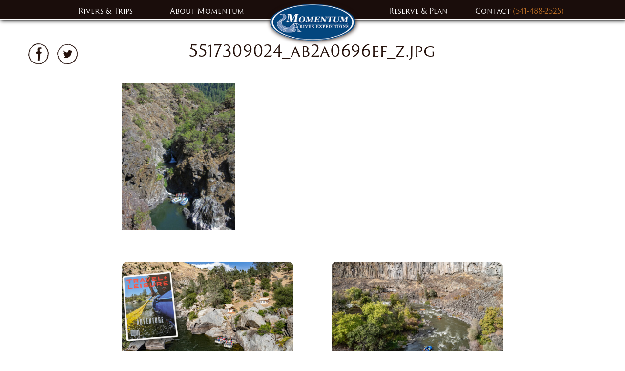

--- FILE ---
content_type: text/html; charset=UTF-8
request_url: https://momentumriverexpeditions.com/news/2012/08/03/2013-third-annual-rogue-river-farm-to-fork-4-day-rafting-trip/5517309024_ab2a0696ef_z-jpg-2/
body_size: 66060
content:

<!doctype html>
<html lang="en-US" class="no-js">
<head>
    <!-- Google Tag Manager -->
    <script>
        (function(w, d, s, l, i) {
            w[l] = w[l] || [];
            w[l].push({
                'gtm.start': new Date().getTime(),
                event: 'gtm.js'
            });

            var f = d.getElementsByTagName(s)[0],
                j = d.createElement(s), dl = l != 'dataLayer' ? '&l=' + l : '';
            j.async = true;
            j.src = 'https://www.googletagmanager.com/gtm.js?id=' + i + dl;
            f.parentNode.insertBefore(j, f);
        })(window,document, 'script', 'dataLayer', 'GTM-NW2GF8');
    </script>
    <!-- End Google Tag Manager -->

    <meta charset="UTF-8">
    <title>Media: 5517309024_ab2a0696ef_z.jpg | Momentum River Expeditions</title>

    <link href="//www.google-analytics.com" rel="dns-prefetch">
    <link href="https://momentumriverexpeditions.com/wp-content/themes/momentum-river-expeditions-theme/img/icons/favicon.ico" rel="shortcut icon">
    <link href="https://momentumriverexpeditions.com/wp-content/themes/momentum-river-expeditions-theme/img/icons/touch.png" rel="apple-touch-icon-precomposed">

    <meta http-equiv="X-UA-Compatible" content="IE=edge,chrome=1">
    <meta name="viewport" content="width=device-width, initial-scale=1.0">

    <meta name='robots' content='index, follow, max-image-preview:large, max-snippet:-1, max-video-preview:-1' />
	<style>img:is([sizes="auto" i], [sizes^="auto," i]) { contain-intrinsic-size: 3000px 1500px }</style>
	
	<!-- This site is optimized with the Yoast SEO plugin v26.5 - https://yoast.com/wordpress/plugins/seo/ -->
	<link rel="canonical" href="https://momentumriverexpeditions.com/news/2012/08/03/2013-third-annual-rogue-river-farm-to-fork-4-day-rafting-trip/5517309024_ab2a0696ef_z-jpg-2/" />
	<meta property="og:locale" content="en_US" />
	<meta property="og:type" content="article" />
	<meta property="og:title" content="Media: 5517309024_ab2a0696ef_z.jpg | Momentum River Expeditions" />
	<meta property="og:url" content="https://momentumriverexpeditions.com/news/2012/08/03/2013-third-annual-rogue-river-farm-to-fork-4-day-rafting-trip/5517309024_ab2a0696ef_z-jpg-2/" />
	<meta property="og:site_name" content="Momentum River Expeditions" />
	<meta property="article:publisher" content="https://www.facebook.com/Momentum-River-Expeditions-Northern-California-Oregon-Rafting-42004316593" />
	<meta property="og:image" content="https://momentumriverexpeditions.com/news/2012/08/03/2013-third-annual-rogue-river-farm-to-fork-4-day-rafting-trip/5517309024_ab2a0696ef_z-jpg-2" />
	<meta property="og:image:width" content="494" />
	<meta property="og:image:height" content="640" />
	<meta property="og:image:type" content="image/jpeg" />
	<meta name="twitter:card" content="summary_large_image" />
	<meta name="twitter:site" content="@oregon_rafting" />
	<script type="application/ld+json" class="yoast-schema-graph">{"@context":"https://schema.org","@graph":[{"@type":"WebPage","@id":"https://momentumriverexpeditions.com/news/2012/08/03/2013-third-annual-rogue-river-farm-to-fork-4-day-rafting-trip/5517309024_ab2a0696ef_z-jpg-2/","url":"https://momentumriverexpeditions.com/news/2012/08/03/2013-third-annual-rogue-river-farm-to-fork-4-day-rafting-trip/5517309024_ab2a0696ef_z-jpg-2/","name":"Media: 5517309024_ab2a0696ef_z.jpg | Momentum River Expeditions","isPartOf":{"@id":"https://momentumriverexpeditions.com/#website"},"primaryImageOfPage":{"@id":"https://momentumriverexpeditions.com/news/2012/08/03/2013-third-annual-rogue-river-farm-to-fork-4-day-rafting-trip/5517309024_ab2a0696ef_z-jpg-2/#primaryimage"},"image":{"@id":"https://momentumriverexpeditions.com/news/2012/08/03/2013-third-annual-rogue-river-farm-to-fork-4-day-rafting-trip/5517309024_ab2a0696ef_z-jpg-2/#primaryimage"},"thumbnailUrl":"https://momentumriverexpeditions.com/wp-content/uploads/2012/08/5517309024_ab2a0696ef_z.jpg","datePublished":"2016-03-11T20:20:43+00:00","breadcrumb":{"@id":"https://momentumriverexpeditions.com/news/2012/08/03/2013-third-annual-rogue-river-farm-to-fork-4-day-rafting-trip/5517309024_ab2a0696ef_z-jpg-2/#breadcrumb"},"inLanguage":"en-US","potentialAction":[{"@type":"ReadAction","target":["https://momentumriverexpeditions.com/news/2012/08/03/2013-third-annual-rogue-river-farm-to-fork-4-day-rafting-trip/5517309024_ab2a0696ef_z-jpg-2/"]}]},{"@type":"ImageObject","inLanguage":"en-US","@id":"https://momentumriverexpeditions.com/news/2012/08/03/2013-third-annual-rogue-river-farm-to-fork-4-day-rafting-trip/5517309024_ab2a0696ef_z-jpg-2/#primaryimage","url":"https://momentumriverexpeditions.com/wp-content/uploads/2012/08/5517309024_ab2a0696ef_z.jpg","contentUrl":"https://momentumriverexpeditions.com/wp-content/uploads/2012/08/5517309024_ab2a0696ef_z.jpg","width":494,"height":640},{"@type":"BreadcrumbList","@id":"https://momentumriverexpeditions.com/news/2012/08/03/2013-third-annual-rogue-river-farm-to-fork-4-day-rafting-trip/5517309024_ab2a0696ef_z-jpg-2/#breadcrumb","itemListElement":[{"@type":"ListItem","position":1,"name":"Home","item":"https://momentumriverexpeditions.com/"},{"@type":"ListItem","position":2,"name":"2013 Third Annual Rogue River Farm to Fork 4-Day Rafting Trip","item":"https://momentumriverexpeditions.com/news/2012/08/03/2013-third-annual-rogue-river-farm-to-fork-4-day-rafting-trip/"},{"@type":"ListItem","position":3,"name":"5517309024_ab2a0696ef_z.jpg"}]},{"@type":"WebSite","@id":"https://momentumriverexpeditions.com/#website","url":"https://momentumriverexpeditions.com/","name":"Momentum River Expeditions","description":"World-Class Rafting Trips in Oregon, Idaho, California, Arizona, Alaska and Beyond...","potentialAction":[{"@type":"SearchAction","target":{"@type":"EntryPoint","urlTemplate":"https://momentumriverexpeditions.com/?s={search_term_string}"},"query-input":{"@type":"PropertyValueSpecification","valueRequired":true,"valueName":"search_term_string"}}],"inLanguage":"en-US"}]}</script>
	<!-- / Yoast SEO plugin. -->


<script type="text/javascript">
/* <![CDATA[ */
window._wpemojiSettings = {"baseUrl":"https:\/\/s.w.org\/images\/core\/emoji\/15.0.3\/72x72\/","ext":".png","svgUrl":"https:\/\/s.w.org\/images\/core\/emoji\/15.0.3\/svg\/","svgExt":".svg","source":{"concatemoji":"https:\/\/momentumriverexpeditions.com\/wp-includes\/js\/wp-emoji-release.min.js?ver=6.7.4"}};
/*! This file is auto-generated */
!function(i,n){var o,s,e;function c(e){try{var t={supportTests:e,timestamp:(new Date).valueOf()};sessionStorage.setItem(o,JSON.stringify(t))}catch(e){}}function p(e,t,n){e.clearRect(0,0,e.canvas.width,e.canvas.height),e.fillText(t,0,0);var t=new Uint32Array(e.getImageData(0,0,e.canvas.width,e.canvas.height).data),r=(e.clearRect(0,0,e.canvas.width,e.canvas.height),e.fillText(n,0,0),new Uint32Array(e.getImageData(0,0,e.canvas.width,e.canvas.height).data));return t.every(function(e,t){return e===r[t]})}function u(e,t,n){switch(t){case"flag":return n(e,"\ud83c\udff3\ufe0f\u200d\u26a7\ufe0f","\ud83c\udff3\ufe0f\u200b\u26a7\ufe0f")?!1:!n(e,"\ud83c\uddfa\ud83c\uddf3","\ud83c\uddfa\u200b\ud83c\uddf3")&&!n(e,"\ud83c\udff4\udb40\udc67\udb40\udc62\udb40\udc65\udb40\udc6e\udb40\udc67\udb40\udc7f","\ud83c\udff4\u200b\udb40\udc67\u200b\udb40\udc62\u200b\udb40\udc65\u200b\udb40\udc6e\u200b\udb40\udc67\u200b\udb40\udc7f");case"emoji":return!n(e,"\ud83d\udc26\u200d\u2b1b","\ud83d\udc26\u200b\u2b1b")}return!1}function f(e,t,n){var r="undefined"!=typeof WorkerGlobalScope&&self instanceof WorkerGlobalScope?new OffscreenCanvas(300,150):i.createElement("canvas"),a=r.getContext("2d",{willReadFrequently:!0}),o=(a.textBaseline="top",a.font="600 32px Arial",{});return e.forEach(function(e){o[e]=t(a,e,n)}),o}function t(e){var t=i.createElement("script");t.src=e,t.defer=!0,i.head.appendChild(t)}"undefined"!=typeof Promise&&(o="wpEmojiSettingsSupports",s=["flag","emoji"],n.supports={everything:!0,everythingExceptFlag:!0},e=new Promise(function(e){i.addEventListener("DOMContentLoaded",e,{once:!0})}),new Promise(function(t){var n=function(){try{var e=JSON.parse(sessionStorage.getItem(o));if("object"==typeof e&&"number"==typeof e.timestamp&&(new Date).valueOf()<e.timestamp+604800&&"object"==typeof e.supportTests)return e.supportTests}catch(e){}return null}();if(!n){if("undefined"!=typeof Worker&&"undefined"!=typeof OffscreenCanvas&&"undefined"!=typeof URL&&URL.createObjectURL&&"undefined"!=typeof Blob)try{var e="postMessage("+f.toString()+"("+[JSON.stringify(s),u.toString(),p.toString()].join(",")+"));",r=new Blob([e],{type:"text/javascript"}),a=new Worker(URL.createObjectURL(r),{name:"wpTestEmojiSupports"});return void(a.onmessage=function(e){c(n=e.data),a.terminate(),t(n)})}catch(e){}c(n=f(s,u,p))}t(n)}).then(function(e){for(var t in e)n.supports[t]=e[t],n.supports.everything=n.supports.everything&&n.supports[t],"flag"!==t&&(n.supports.everythingExceptFlag=n.supports.everythingExceptFlag&&n.supports[t]);n.supports.everythingExceptFlag=n.supports.everythingExceptFlag&&!n.supports.flag,n.DOMReady=!1,n.readyCallback=function(){n.DOMReady=!0}}).then(function(){return e}).then(function(){var e;n.supports.everything||(n.readyCallback(),(e=n.source||{}).concatemoji?t(e.concatemoji):e.wpemoji&&e.twemoji&&(t(e.twemoji),t(e.wpemoji)))}))}((window,document),window._wpemojiSettings);
/* ]]> */
</script>
<style id='wp-emoji-styles-inline-css' type='text/css'>

	img.wp-smiley, img.emoji {
		display: inline !important;
		border: none !important;
		box-shadow: none !important;
		height: 1em !important;
		width: 1em !important;
		margin: 0 0.07em !important;
		vertical-align: -0.1em !important;
		background: none !important;
		padding: 0 !important;
	}
</style>
<link rel='stylesheet' id='wp-block-library-css' href='https://momentumriverexpeditions.com/wp-includes/css/dist/block-library/style.min.css?ver=6.7.4' media='all' />
<style id='classic-theme-styles-inline-css' type='text/css'>
/*! This file is auto-generated */
.wp-block-button__link{color:#fff;background-color:#32373c;border-radius:9999px;box-shadow:none;text-decoration:none;padding:calc(.667em + 2px) calc(1.333em + 2px);font-size:1.125em}.wp-block-file__button{background:#32373c;color:#fff;text-decoration:none}
</style>
<style id='global-styles-inline-css' type='text/css'>
:root{--wp--preset--aspect-ratio--square: 1;--wp--preset--aspect-ratio--4-3: 4/3;--wp--preset--aspect-ratio--3-4: 3/4;--wp--preset--aspect-ratio--3-2: 3/2;--wp--preset--aspect-ratio--2-3: 2/3;--wp--preset--aspect-ratio--16-9: 16/9;--wp--preset--aspect-ratio--9-16: 9/16;--wp--preset--color--black: #000000;--wp--preset--color--cyan-bluish-gray: #abb8c3;--wp--preset--color--white: #ffffff;--wp--preset--color--pale-pink: #f78da7;--wp--preset--color--vivid-red: #cf2e2e;--wp--preset--color--luminous-vivid-orange: #ff6900;--wp--preset--color--luminous-vivid-amber: #fcb900;--wp--preset--color--light-green-cyan: #7bdcb5;--wp--preset--color--vivid-green-cyan: #00d084;--wp--preset--color--pale-cyan-blue: #8ed1fc;--wp--preset--color--vivid-cyan-blue: #0693e3;--wp--preset--color--vivid-purple: #9b51e0;--wp--preset--gradient--vivid-cyan-blue-to-vivid-purple: linear-gradient(135deg,rgba(6,147,227,1) 0%,rgb(155,81,224) 100%);--wp--preset--gradient--light-green-cyan-to-vivid-green-cyan: linear-gradient(135deg,rgb(122,220,180) 0%,rgb(0,208,130) 100%);--wp--preset--gradient--luminous-vivid-amber-to-luminous-vivid-orange: linear-gradient(135deg,rgba(252,185,0,1) 0%,rgba(255,105,0,1) 100%);--wp--preset--gradient--luminous-vivid-orange-to-vivid-red: linear-gradient(135deg,rgba(255,105,0,1) 0%,rgb(207,46,46) 100%);--wp--preset--gradient--very-light-gray-to-cyan-bluish-gray: linear-gradient(135deg,rgb(238,238,238) 0%,rgb(169,184,195) 100%);--wp--preset--gradient--cool-to-warm-spectrum: linear-gradient(135deg,rgb(74,234,220) 0%,rgb(151,120,209) 20%,rgb(207,42,186) 40%,rgb(238,44,130) 60%,rgb(251,105,98) 80%,rgb(254,248,76) 100%);--wp--preset--gradient--blush-light-purple: linear-gradient(135deg,rgb(255,206,236) 0%,rgb(152,150,240) 100%);--wp--preset--gradient--blush-bordeaux: linear-gradient(135deg,rgb(254,205,165) 0%,rgb(254,45,45) 50%,rgb(107,0,62) 100%);--wp--preset--gradient--luminous-dusk: linear-gradient(135deg,rgb(255,203,112) 0%,rgb(199,81,192) 50%,rgb(65,88,208) 100%);--wp--preset--gradient--pale-ocean: linear-gradient(135deg,rgb(255,245,203) 0%,rgb(182,227,212) 50%,rgb(51,167,181) 100%);--wp--preset--gradient--electric-grass: linear-gradient(135deg,rgb(202,248,128) 0%,rgb(113,206,126) 100%);--wp--preset--gradient--midnight: linear-gradient(135deg,rgb(2,3,129) 0%,rgb(40,116,252) 100%);--wp--preset--font-size--small: 13px;--wp--preset--font-size--medium: 20px;--wp--preset--font-size--large: 36px;--wp--preset--font-size--x-large: 42px;--wp--preset--spacing--20: 0.44rem;--wp--preset--spacing--30: 0.67rem;--wp--preset--spacing--40: 1rem;--wp--preset--spacing--50: 1.5rem;--wp--preset--spacing--60: 2.25rem;--wp--preset--spacing--70: 3.38rem;--wp--preset--spacing--80: 5.06rem;--wp--preset--shadow--natural: 6px 6px 9px rgba(0, 0, 0, 0.2);--wp--preset--shadow--deep: 12px 12px 50px rgba(0, 0, 0, 0.4);--wp--preset--shadow--sharp: 6px 6px 0px rgba(0, 0, 0, 0.2);--wp--preset--shadow--outlined: 6px 6px 0px -3px rgba(255, 255, 255, 1), 6px 6px rgba(0, 0, 0, 1);--wp--preset--shadow--crisp: 6px 6px 0px rgba(0, 0, 0, 1);}:where(.is-layout-flex){gap: 0.5em;}:where(.is-layout-grid){gap: 0.5em;}body .is-layout-flex{display: flex;}.is-layout-flex{flex-wrap: wrap;align-items: center;}.is-layout-flex > :is(*, div){margin: 0;}body .is-layout-grid{display: grid;}.is-layout-grid > :is(*, div){margin: 0;}:where(.wp-block-columns.is-layout-flex){gap: 2em;}:where(.wp-block-columns.is-layout-grid){gap: 2em;}:where(.wp-block-post-template.is-layout-flex){gap: 1.25em;}:where(.wp-block-post-template.is-layout-grid){gap: 1.25em;}.has-black-color{color: var(--wp--preset--color--black) !important;}.has-cyan-bluish-gray-color{color: var(--wp--preset--color--cyan-bluish-gray) !important;}.has-white-color{color: var(--wp--preset--color--white) !important;}.has-pale-pink-color{color: var(--wp--preset--color--pale-pink) !important;}.has-vivid-red-color{color: var(--wp--preset--color--vivid-red) !important;}.has-luminous-vivid-orange-color{color: var(--wp--preset--color--luminous-vivid-orange) !important;}.has-luminous-vivid-amber-color{color: var(--wp--preset--color--luminous-vivid-amber) !important;}.has-light-green-cyan-color{color: var(--wp--preset--color--light-green-cyan) !important;}.has-vivid-green-cyan-color{color: var(--wp--preset--color--vivid-green-cyan) !important;}.has-pale-cyan-blue-color{color: var(--wp--preset--color--pale-cyan-blue) !important;}.has-vivid-cyan-blue-color{color: var(--wp--preset--color--vivid-cyan-blue) !important;}.has-vivid-purple-color{color: var(--wp--preset--color--vivid-purple) !important;}.has-black-background-color{background-color: var(--wp--preset--color--black) !important;}.has-cyan-bluish-gray-background-color{background-color: var(--wp--preset--color--cyan-bluish-gray) !important;}.has-white-background-color{background-color: var(--wp--preset--color--white) !important;}.has-pale-pink-background-color{background-color: var(--wp--preset--color--pale-pink) !important;}.has-vivid-red-background-color{background-color: var(--wp--preset--color--vivid-red) !important;}.has-luminous-vivid-orange-background-color{background-color: var(--wp--preset--color--luminous-vivid-orange) !important;}.has-luminous-vivid-amber-background-color{background-color: var(--wp--preset--color--luminous-vivid-amber) !important;}.has-light-green-cyan-background-color{background-color: var(--wp--preset--color--light-green-cyan) !important;}.has-vivid-green-cyan-background-color{background-color: var(--wp--preset--color--vivid-green-cyan) !important;}.has-pale-cyan-blue-background-color{background-color: var(--wp--preset--color--pale-cyan-blue) !important;}.has-vivid-cyan-blue-background-color{background-color: var(--wp--preset--color--vivid-cyan-blue) !important;}.has-vivid-purple-background-color{background-color: var(--wp--preset--color--vivid-purple) !important;}.has-black-border-color{border-color: var(--wp--preset--color--black) !important;}.has-cyan-bluish-gray-border-color{border-color: var(--wp--preset--color--cyan-bluish-gray) !important;}.has-white-border-color{border-color: var(--wp--preset--color--white) !important;}.has-pale-pink-border-color{border-color: var(--wp--preset--color--pale-pink) !important;}.has-vivid-red-border-color{border-color: var(--wp--preset--color--vivid-red) !important;}.has-luminous-vivid-orange-border-color{border-color: var(--wp--preset--color--luminous-vivid-orange) !important;}.has-luminous-vivid-amber-border-color{border-color: var(--wp--preset--color--luminous-vivid-amber) !important;}.has-light-green-cyan-border-color{border-color: var(--wp--preset--color--light-green-cyan) !important;}.has-vivid-green-cyan-border-color{border-color: var(--wp--preset--color--vivid-green-cyan) !important;}.has-pale-cyan-blue-border-color{border-color: var(--wp--preset--color--pale-cyan-blue) !important;}.has-vivid-cyan-blue-border-color{border-color: var(--wp--preset--color--vivid-cyan-blue) !important;}.has-vivid-purple-border-color{border-color: var(--wp--preset--color--vivid-purple) !important;}.has-vivid-cyan-blue-to-vivid-purple-gradient-background{background: var(--wp--preset--gradient--vivid-cyan-blue-to-vivid-purple) !important;}.has-light-green-cyan-to-vivid-green-cyan-gradient-background{background: var(--wp--preset--gradient--light-green-cyan-to-vivid-green-cyan) !important;}.has-luminous-vivid-amber-to-luminous-vivid-orange-gradient-background{background: var(--wp--preset--gradient--luminous-vivid-amber-to-luminous-vivid-orange) !important;}.has-luminous-vivid-orange-to-vivid-red-gradient-background{background: var(--wp--preset--gradient--luminous-vivid-orange-to-vivid-red) !important;}.has-very-light-gray-to-cyan-bluish-gray-gradient-background{background: var(--wp--preset--gradient--very-light-gray-to-cyan-bluish-gray) !important;}.has-cool-to-warm-spectrum-gradient-background{background: var(--wp--preset--gradient--cool-to-warm-spectrum) !important;}.has-blush-light-purple-gradient-background{background: var(--wp--preset--gradient--blush-light-purple) !important;}.has-blush-bordeaux-gradient-background{background: var(--wp--preset--gradient--blush-bordeaux) !important;}.has-luminous-dusk-gradient-background{background: var(--wp--preset--gradient--luminous-dusk) !important;}.has-pale-ocean-gradient-background{background: var(--wp--preset--gradient--pale-ocean) !important;}.has-electric-grass-gradient-background{background: var(--wp--preset--gradient--electric-grass) !important;}.has-midnight-gradient-background{background: var(--wp--preset--gradient--midnight) !important;}.has-small-font-size{font-size: var(--wp--preset--font-size--small) !important;}.has-medium-font-size{font-size: var(--wp--preset--font-size--medium) !important;}.has-large-font-size{font-size: var(--wp--preset--font-size--large) !important;}.has-x-large-font-size{font-size: var(--wp--preset--font-size--x-large) !important;}
:where(.wp-block-post-template.is-layout-flex){gap: 1.25em;}:where(.wp-block-post-template.is-layout-grid){gap: 1.25em;}
:where(.wp-block-columns.is-layout-flex){gap: 2em;}:where(.wp-block-columns.is-layout-grid){gap: 2em;}
:root :where(.wp-block-pullquote){font-size: 1.5em;line-height: 1.6;}
</style>
<style id='responsive-menu-inline-css' type='text/css'>
#rmp_menu_trigger-5110{width: 55px;height: 40px;position: fixed;top: 1px;border-radius: 5px;display: none;text-decoration: none;right: 5%;background: transparent;transition: transform 0.5s, background-color 1s}#rmp_menu_trigger-5110 .rmp-trigger-box{width: 28px;color: #ffffff}#rmp_menu_trigger-5110 .rmp-trigger-icon-active, #rmp_menu_trigger-5110 .rmp-trigger-text-open{display: none}#rmp_menu_trigger-5110.is-active .rmp-trigger-icon-active, #rmp_menu_trigger-5110.is-active .rmp-trigger-text-open{display: inline}#rmp_menu_trigger-5110.is-active .rmp-trigger-icon-inactive, #rmp_menu_trigger-5110.is-active .rmp-trigger-text{display: none}#rmp_menu_trigger-5110 .rmp-trigger-label{color: #ffffff;pointer-events: none;line-height: 13px;font-family: inherit;font-size: 16px;display: inline;text-transform: inherit}#rmp_menu_trigger-5110 .rmp-trigger-label.rmp-trigger-label-top{display: block;margin-bottom: 12px}#rmp_menu_trigger-5110 .rmp-trigger-label.rmp-trigger-label-bottom{display: block;margin-top: 12px}#rmp_menu_trigger-5110 .responsive-menu-pro-inner{display: block}#rmp_menu_trigger-5110 .rmp-trigger-icon-inactive .rmp-font-icon{color: #ffffff}#rmp_menu_trigger-5110 .responsive-menu-pro-inner, #rmp_menu_trigger-5110 .responsive-menu-pro-inner::before, #rmp_menu_trigger-5110 .responsive-menu-pro-inner::after{width: 28px;height: 2px;background-color: #ffffff;border-radius: 4px;position: absolute}#rmp_menu_trigger-5110 .rmp-trigger-icon-active .rmp-font-icon{color: #ffffff}#rmp_menu_trigger-5110.is-active .responsive-menu-pro-inner, #rmp_menu_trigger-5110.is-active .responsive-menu-pro-inner::before, #rmp_menu_trigger-5110.is-active .responsive-menu-pro-inner::after{background-color: #ffffff}#rmp_menu_trigger-5110:hover .rmp-trigger-icon-inactive .rmp-font-icon{color: #ffffff}#rmp_menu_trigger-5110:not(.is-active):hover .responsive-menu-pro-inner, #rmp_menu_trigger-5110:not(.is-active):hover .responsive-menu-pro-inner::before, #rmp_menu_trigger-5110:not(.is-active):hover .responsive-menu-pro-inner::after{background-color: #ffffff}#rmp_menu_trigger-5110 .responsive-menu-pro-inner::before{top: 4px}#rmp_menu_trigger-5110 .responsive-menu-pro-inner::after{bottom: 4px}#rmp_menu_trigger-5110.is-active .responsive-menu-pro-inner::after{bottom: 0}@media screen and (max-width: 900px){.nav-right, .nav-left{display: none !important}#rmp_menu_trigger-5110{display: block}#rmp-container-5110{position: fixed;top: 0;margin: 0;transition: transform 0.5s;overflow: auto;display: block;width: 100%;background-color: #eee9dc;background-image: url("");height: 100%;left: 0;padding-top: 0px;padding-left: 0px;padding-bottom: 0px;padding-right: 0px}#rmp-menu-wrap-5110{padding-top: 0px;padding-left: 0px;padding-bottom: 0px;padding-right: 0px;background-color: #eee9dc}#rmp-menu-wrap-5110 .rmp-menu, #rmp-menu-wrap-5110 .rmp-submenu{width: 100%;box-sizing: border-box;margin: 0;padding: 0}#rmp-menu-wrap-5110 .rmp-submenu-depth-1 .rmp-menu-item-link{padding-left: 10%}#rmp-menu-wrap-5110 .rmp-submenu-depth-2 .rmp-menu-item-link{padding-left: 15%}#rmp-menu-wrap-5110 .rmp-submenu-depth-3 .rmp-menu-item-link{padding-left: 20%}#rmp-menu-wrap-5110 .rmp-submenu-depth-4 .rmp-menu-item-link{padding-left: 25%}#rmp-menu-wrap-5110 .rmp-submenu.rmp-submenu-open{display: block}#rmp-menu-wrap-5110 .rmp-menu-item{width: 100%;list-style: none;margin: 0}#rmp-menu-wrap-5110 .rmp-menu-item-link{height: 46px;line-height: 46px;font-size: 18px;border-bottom: 3px solid #c0c0c0;font-family: inherit;color: #190c0b;text-align: left;background-color: #eee9dc;font-weight: normal;letter-spacing: 0px;display: block;box-sizing: border-box;width: 100%;text-decoration: none;position: relative;overflow: hidden;transition: background-color 1s, border-color 1s, 1s;word-wrap: break-word;height: auto;padding: 0 5%;padding-right: 56px}#rmp-menu-wrap-5110 .rmp-menu-item-link:after, #rmp-menu-wrap-5110 .rmp-menu-item-link:before{display: none}#rmp-menu-wrap-5110 .rmp-menu-item-link:hover, #rmp-menu-wrap-5110 .rmp-menu-item-link:focus{color: #b96c25;border-color: #c0c0c0;background-color: #eee9dc}#rmp-menu-wrap-5110 .rmp-menu-item-link:focus{outline: none;border-color: unset;box-shadow: unset}#rmp-menu-wrap-5110 .rmp-menu-item-link .rmp-font-icon{height: 46px;line-height: 46px;margin-right: 10px;font-size: 18px}#rmp-menu-wrap-5110 .rmp-menu-current-item .rmp-menu-item-link{color: #02457e;border-color: #212121;background-color: #eee9dc}#rmp-menu-wrap-5110 .rmp-menu-current-item .rmp-menu-item-link:hover, #rmp-menu-wrap-5110 .rmp-menu-current-item .rmp-menu-item-link:focus{color: #190c0b;border-color: #3f3f3f;background-color: #eee9dc}#rmp-menu-wrap-5110 .rmp-menu-subarrow{position: absolute;top: 0;bottom: 0;text-align: center;overflow: hidden;background-size: cover;overflow: hidden;right: 0;border-left-style: solid;border-left-color: #c0c0c0;border-left-width: 3px;height: 46px;width: 46px;color: #190c0b;background-color: #eee9dc}#rmp-menu-wrap-5110 .rmp-menu-subarrow svg{fill: #190c0b}#rmp-menu-wrap-5110 .rmp-menu-subarrow:hover{color: #b96c25;border-color: #c0c0c0;background-color: #eee9dc}#rmp-menu-wrap-5110 .rmp-menu-subarrow:hover svg{fill: #b96c25}#rmp-menu-wrap-5110 .rmp-menu-subarrow .rmp-font-icon{margin-right: unset}#rmp-menu-wrap-5110 .rmp-menu-subarrow *{vertical-align: middle;line-height: 46px}#rmp-menu-wrap-5110 .rmp-menu-subarrow-active{display: block;background-size: cover;color: #ffffff;border-color: #212121;background-color: #212121}#rmp-menu-wrap-5110 .rmp-menu-subarrow-active svg{fill: #ffffff}#rmp-menu-wrap-5110 .rmp-menu-subarrow-active:hover{color: #ffffff;border-color: #3f3f3f;background-color: #3f3f3f}#rmp-menu-wrap-5110 .rmp-menu-subarrow-active:hover svg{fill: #ffffff}#rmp-menu-wrap-5110 .rmp-submenu{display: none}#rmp-menu-wrap-5110 .rmp-submenu .rmp-menu-item-link{height: 46px;line-height: 46px;letter-spacing: 0px;font-size: 16px;border-bottom: 1px solid #c0c0c0;font-family: inherit;font-weight: normal;color: #190c0b;text-align: left;background-color: #eee9dc}#rmp-menu-wrap-5110 .rmp-submenu .rmp-menu-item-link:hover, #rmp-menu-wrap-5110 .rmp-submenu .rmp-menu-item-link:focus{color: #b96c25;border-color: #c0c0c0;background-color: #eee9dc}#rmp-menu-wrap-5110 .rmp-submenu .rmp-menu-current-item .rmp-menu-item-link{color: #02457e;border-color: #212121;background-color: #eee9dc}#rmp-menu-wrap-5110 .rmp-submenu .rmp-menu-current-item .rmp-menu-item-link:hover, #rmp-menu-wrap-5110 .rmp-submenu .rmp-menu-current-item .rmp-menu-item-link:focus{color: #190c0b;border-color: #3f3f3f;background-color: #eee9dc}#rmp-menu-wrap-5110 .rmp-submenu .rmp-menu-subarrow{right: 0;border-right: unset;border-left-style: solid;border-left-color: #1d4354;border-left-width: 0px;height: 39px;line-height: 39px;width: 40px;color: #fff;background-color: inherit}#rmp-menu-wrap-5110 .rmp-submenu .rmp-menu-subarrow:hover{color: #fff;border-color: #3f3f3f;background-color: inherit}#rmp-menu-wrap-5110 .rmp-submenu .rmp-menu-subarrow-active{color: #fff;border-color: #1d4354;background-color: inherit}#rmp-menu-wrap-5110 .rmp-submenu .rmp-menu-subarrow-active:hover{color: #fff;border-color: #3f3f3f;background-color: inherit}#rmp-menu-wrap-5110 .rmp-menu-item-description{margin: 0;padding: 5px 5%;opacity: 0.8;color: #190c0b}#rmp-search-box-5110{display: block;padding-top: 0px;padding-left: 5%;padding-bottom: 0px;padding-right: 5%}#rmp-search-box-5110 .rmp-search-form{margin: 0}#rmp-search-box-5110 .rmp-search-box{background: #ffffff;border: 1px solid #dadada;color: #333333;width: 100%;padding: 0 5%;border-radius: 30px;height: 45px;-webkit-appearance: none}#rmp-search-box-5110 .rmp-search-box::placeholder{color: #c7c7cd}#rmp-search-box-5110 .rmp-search-box:focus{background-color: #ffffff;outline: 2px solid #dadada;color: #333333}#rmp-menu-title-5110{background-color: #eee9dc;color: #190c0b;text-align: left;font-size: 18px;padding-top: 10%;padding-left: 5%;padding-bottom: 0%;padding-right: 5%;font-weight: 400;transition: background-color 1s, border-color 1s, color 1s}#rmp-menu-title-5110:hover{background-color: #eee9dc;color: #b96c25}#rmp-menu-title-5110 > .rmp-menu-title-link{color: #190c0b;width: 100%;background-color: unset;text-decoration: none}#rmp-menu-title-5110 > .rmp-menu-title-link:hover{color: #b96c25}#rmp-menu-title-5110 .rmp-font-icon{font-size: 18px}#rmp-menu-additional-content-5110{padding-top: 0px;padding-left: 5%;padding-bottom: 0px;padding-right: 5%;color: #ffffff;text-align: center;font-size: 16px}}.rmp-container{display: none;visibility: visible;padding: 0px 0px 0px 0px;z-index: 99998;transition: all 0.3s}.rmp-container.rmp-fade-top, .rmp-container.rmp-fade-left, .rmp-container.rmp-fade-right, .rmp-container.rmp-fade-bottom{display: none}.rmp-container.rmp-slide-left, .rmp-container.rmp-push-left{transform: translateX(-100%);-ms-transform: translateX(-100%);-webkit-transform: translateX(-100%);-moz-transform: translateX(-100%)}.rmp-container.rmp-slide-left.rmp-menu-open, .rmp-container.rmp-push-left.rmp-menu-open{transform: translateX(0);-ms-transform: translateX(0);-webkit-transform: translateX(0);-moz-transform: translateX(0)}.rmp-container.rmp-slide-right, .rmp-container.rmp-push-right{transform: translateX(100%);-ms-transform: translateX(100%);-webkit-transform: translateX(100%);-moz-transform: translateX(100%)}.rmp-container.rmp-slide-right.rmp-menu-open, .rmp-container.rmp-push-right.rmp-menu-open{transform: translateX(0);-ms-transform: translateX(0);-webkit-transform: translateX(0);-moz-transform: translateX(0)}.rmp-container.rmp-slide-top, .rmp-container.rmp-push-top{transform: translateY(-100%);-ms-transform: translateY(-100%);-webkit-transform: translateY(-100%);-moz-transform: translateY(-100%)}.rmp-container.rmp-slide-top.rmp-menu-open, .rmp-container.rmp-push-top.rmp-menu-open{transform: translateY(0);-ms-transform: translateY(0);-webkit-transform: translateY(0);-moz-transform: translateY(0)}.rmp-container.rmp-slide-bottom, .rmp-container.rmp-push-bottom{transform: translateY(100%);-ms-transform: translateY(100%);-webkit-transform: translateY(100%);-moz-transform: translateY(100%)}.rmp-container.rmp-slide-bottom.rmp-menu-open, .rmp-container.rmp-push-bottom.rmp-menu-open{transform: translateX(0);-ms-transform: translateX(0);-webkit-transform: translateX(0);-moz-transform: translateX(0)}.rmp-container::-webkit-scrollbar{width: 0px}.rmp-container ::-webkit-scrollbar-track{box-shadow: inset 0 0 5px transparent}.rmp-container ::-webkit-scrollbar-thumb{background: transparent}.rmp-container ::-webkit-scrollbar-thumb:hover{background: transparent}.rmp-container .rmp-menu-wrap .rmp-menu{transition: none;border-radius: 0;box-shadow: none;background: none;border: 0;bottom: auto;box-sizing: border-box;clip: auto;color: #666;display: block;float: none;font-family: inherit;font-size: 14px;height: auto;left: auto;line-height: 1.7;list-style-type: none;margin: 0;min-height: auto;max-height: none;opacity: 1;outline: none;overflow: visible;padding: 0;position: relative;pointer-events: auto;right: auto;text-align: left;text-decoration: none;text-indent: 0;text-transform: none;transform: none;top: auto;visibility: inherit;width: auto;word-wrap: break-word;white-space: normal}.rmp-container .rmp-menu-additional-content{display: block;word-break: break-word}.rmp-container .rmp-menu-title{display: flex;flex-direction: column}.rmp-container .rmp-menu-title .rmp-menu-title-image{max-width: 100%;margin-bottom: 15px;display: block;margin: auto;margin-bottom: 15px}button.rmp_menu_trigger{z-index: 999999;overflow: hidden;outline: none;border: 0;display: none;margin: 0;transition: transform 0.5s, background-color 0.5s;padding: 0}button.rmp_menu_trigger .responsive-menu-pro-inner::before, button.rmp_menu_trigger .responsive-menu-pro-inner::after{content: "";display: block}button.rmp_menu_trigger .responsive-menu-pro-inner::before{top: 10px}button.rmp_menu_trigger .responsive-menu-pro-inner::after{bottom: 10px}button.rmp_menu_trigger .rmp-trigger-box{width: 40px;display: inline-block;position: relative;pointer-events: none;vertical-align: super}.rmp-menu-trigger-boring .responsive-menu-pro-inner{transition-property: none}.rmp-menu-trigger-boring .responsive-menu-pro-inner::after, .rmp-menu-trigger-boring .responsive-menu-pro-inner::before{transition-property: none}.rmp-menu-trigger-boring.is-active .responsive-menu-pro-inner{transform: rotate(45deg)}.rmp-menu-trigger-boring.is-active .responsive-menu-pro-inner:before{top: 0;opacity: 0}.rmp-menu-trigger-boring.is-active .responsive-menu-pro-inner:after{bottom: 0;transform: rotate(-90deg)}
</style>
<link rel='stylesheet' id='dashicons-css' href='https://momentumriverexpeditions.com/wp-includes/css/dashicons.min.css?ver=6.7.4' media='all' />
<link rel='stylesheet' id='normalize-css' href='https://momentumriverexpeditions.com/wp-content/themes/momentum-river-expeditions-theme/normalize.css?ver=1.0' media='all' />
<link rel='stylesheet' id='base.css-css' href='https://momentumriverexpeditions.com/wp-content/themes/momentum-river-expeditions-theme/css/base.css?ver=1.0' media='all' />
<link rel='stylesheet' id='base-flexslider.css-css' href='https://momentumriverexpeditions.com/wp-content/themes/momentum-river-expeditions-theme/js/lib/bower_components/flexslider/flexslider.css?ver=1.0' media='all' />
<link rel='stylesheet' id='flexslider.css-css' href='https://momentumriverexpeditions.com/wp-content/themes/momentum-river-expeditions-theme/css/flexslider.css?ver=1.0' media='all' />
<link rel='stylesheet' id='izimodal.css-css' href='https://momentumriverexpeditions.com/wp-content/themes/momentum-river-expeditions-theme/js/lib/bower_components/izimodal/css/iziModal.min.css?ver=1.0' media='all' />
<link rel='stylesheet' id='plyr.css-css' href='https://momentumriverexpeditions.com/wp-content/themes/momentum-river-expeditions-theme/js/lib/bower_components/plyr/dist/plyr.css?ver=1.0' media='all' />
<link rel='stylesheet' id='main.css-css' href='https://momentumriverexpeditions.com/wp-content/themes/momentum-river-expeditions-theme/css/main.css?ver=1.0' media='all' />
<link rel='stylesheet' id='extra.css-css' href='https://momentumriverexpeditions.com/wp-content/themes/momentum-river-expeditions-theme/css/extra.css?ver=1.0' media='all' />
<link rel='stylesheet' id='mapboxcss-css' href='https://momentumriverexpeditions.com/wp-content/themes/momentum-river-expeditions-theme/css/mapbox3.3.1.css?ver=1.0' media='all' />
<link rel='stylesheet' id='barrating-css' href='https://momentumriverexpeditions.com/wp-content/themes/momentum-river-expeditions-theme/js/lib/bower_components/jquery-bar-rating/dist/themes/css-stars.css?ver=1.0' media='all' />
<link rel='stylesheet' id='socialfeed-css' href='https://momentumriverexpeditions.com/wp-content/themes/momentum-river-expeditions-theme/js/lib/bower_components/social-feed/css/jquery.socialfeed.css?ver=1.0' media='all' />
<link rel='stylesheet' id='fontawesome-css' href='https://momentumriverexpeditions.com/wp-content/themes/momentum-river-expeditions-theme/js/lib/bower_components/font-awesome/css/font-awesome.min.css?ver=1.0' media='all' />
<link rel='stylesheet' id='lightbox-css' href='https://momentumriverexpeditions.com/wp-content/themes/momentum-river-expeditions-theme/css/featherlight.min.css?ver=1.0' media='all' />
<link rel='stylesheet' id='pannellumcss-css' href='https://momentumriverexpeditions.com/wp-content/themes/momentum-river-expeditions-theme/css/pannellum.css?ver=1.0' media='all' />
<script type="text/javascript" src="https://momentumriverexpeditions.com/wp-content/plugins/svg-support/vendor/DOMPurify/DOMPurify.min.js?ver=2.5.8" id="bodhi-dompurify-library-js"></script>
<script type="text/javascript" src="https://momentumriverexpeditions.com/wp-includes/js/jquery/jquery.min.js?ver=3.7.1" id="jquery-core-js"></script>
<script type="text/javascript" src="https://momentumriverexpeditions.com/wp-includes/js/jquery/jquery-migrate.min.js?ver=3.4.1" id="jquery-migrate-js"></script>
<script type="text/javascript" id="bodhi_svg_inline-js-extra">
/* <![CDATA[ */
var svgSettings = {"skipNested":""};
/* ]]> */
</script>
<script type="text/javascript" src="https://momentumriverexpeditions.com/wp-content/plugins/svg-support/js/min/svgs-inline-min.js" id="bodhi_svg_inline-js"></script>
<script type="text/javascript" id="bodhi_svg_inline-js-after">
/* <![CDATA[ */
cssTarget={"Bodhi":"img.style-svg","ForceInlineSVG":"style-svg"};ForceInlineSVGActive="false";frontSanitizationEnabled="on";
/* ]]> */
</script>
<script type="text/javascript" src="https://momentumriverexpeditions.com/wp-content/themes/momentum-river-expeditions-theme/js/lib/modernizr-2.7.1.min.js?ver=2.7.1" id="modernizr-js"></script>
<script type="text/javascript" src="https://momentumriverexpeditions.com/wp-content/themes/momentum-river-expeditions-theme/js/scripts-massive-menu.js?ver=1.0.0" id="headermenuscripts-js"></script>
<script type="text/javascript" src="https://momentumriverexpeditions.com/wp-content/themes/momentum-river-expeditions-theme/js/scripts.js?ver=1.0.0" id="html5blankscripts-js"></script>
<script type="text/javascript" id="ajax-scripts-js-extra">
/* <![CDATA[ */
var MyAjax = {"ajaxurl":"https:\/\/momentumriverexpeditions.com\/wp-admin\/admin-ajax.php"};
/* ]]> */
</script>
<script type="text/javascript" src="https://momentumriverexpeditions.com/wp-content/themes/momentum-river-expeditions-theme/js/scripts-ajax.js?ver=1.0.0" id="ajax-scripts-js"></script>
<script type="text/javascript" src="https://momentumriverexpeditions.com/wp-content/themes/momentum-river-expeditions-theme/js/lib/bower_components/flexslider/jquery.flexslider-min.js?ver=2.6.0" id="flexslider-js"></script>
<script type="text/javascript" src="https://momentumriverexpeditions.com/wp-content/themes/momentum-river-expeditions-theme/js/lib/bower_components/izimodal/js/iziModal.min.js?ver=1.5.1" id="izimodal-js"></script>
<script type="text/javascript" src="https://momentumriverexpeditions.com/wp-content/themes/momentum-river-expeditions-theme/js/lib/bower_components/plyr/dist/plyr.min.js?ver=3.6.2" id="plyr-js"></script>
<script type="text/javascript" src="https://momentumriverexpeditions.com/wp-content/themes/momentum-river-expeditions-theme/js/lib/bower_components/vimeo-player-js/dist/player.min.js?ver=6.7.4" id="vimeo-js"></script>
<script type="text/javascript" src="https://momentumriverexpeditions.com/wp-content/themes/momentum-river-expeditions-theme/js/lib/bower_components/sticky-kit/jquery.sticky-kit.min.js?ver=1.1.2" id="sticky-kit-js"></script>
<script type="text/javascript" src="https://momentumriverexpeditions.com/wp-content/themes/momentum-river-expeditions-theme/js/lib/mapbox3.3.1.js?ver=6.7.4" id="mapboxjs-js"></script>
<script type="text/javascript" src="https://momentumriverexpeditions.com/wp-content/themes/momentum-river-expeditions-theme/js/lib/bower_components/jquery-bar-rating/dist/jquery.barrating.min.js?ver=6.7.4" id="barrating-js"></script>
<script type="text/javascript" src="https://momentumriverexpeditions.com/wp-content/themes/momentum-river-expeditions-theme/js/lib/bower_components/codebird-js/codebird.js?ver=6.7.4" id="codebird-js"></script>
<script type="text/javascript" src="https://momentumriverexpeditions.com/wp-content/themes/momentum-river-expeditions-theme/js/lib/bower_components/doT/doT.min.js?ver=6.7.4" id="doT-js"></script>
<script type="text/javascript" src="https://momentumriverexpeditions.com/wp-content/themes/momentum-river-expeditions-theme/js/lib/bower_components/moment/locale/it.js?ver=6.7.4" id="locale-js"></script>
<script type="text/javascript" src="https://momentumriverexpeditions.com/wp-content/themes/momentum-river-expeditions-theme/js/lib/bower_components/social-feed/js/jquery.socialfeed.js?ver=6.7.4" id="socialfeed-js"></script>
<script type="text/javascript" src="https://momentumriverexpeditions.com/wp-content/themes/momentum-river-expeditions-theme/js/lib/bower_components/instafeed.js/instafeed.min.js?ver=6.7.4" id="instafeed-js"></script>
<script type="text/javascript" src="https://momentumriverexpeditions.com/wp-content/themes/momentum-river-expeditions-theme/js/min/InstagramFeed.min.js?ver=6.7.4" id="InstagramFeed-js"></script>
<script type="text/javascript" src="https://momentumriverexpeditions.com/wp-content/themes/momentum-river-expeditions-theme/js/scripts-social.js?ver=6.7.4" id="socialscripts-js"></script>
<script type="text/javascript" src="https://momentumriverexpeditions.com/wp-content/themes/momentum-river-expeditions-theme/js/min/featherlight.min.js?ver=6.7.4" id="lightboxscript-js"></script>
<script type="text/javascript" src="https://momentumriverexpeditions.com/wp-content/themes/momentum-river-expeditions-theme/js/lib/pannellum.js?ver=6.7.4" id="pannellumjs-js"></script>
<script type="text/javascript" src="https://momentumriverexpeditions.com/wp-content/themes/momentum-river-expeditions-theme/js/header-scripts.js?ver=6.7.4" id="headerscripts-js"></script>
<link rel="https://api.w.org/" href="https://momentumriverexpeditions.com/wp-json/" /><link rel="alternate" title="JSON" type="application/json" href="https://momentumriverexpeditions.com/wp-json/wp/v2/media/2951" /><link rel="alternate" title="oEmbed (JSON)" type="application/json+oembed" href="https://momentumriverexpeditions.com/wp-json/oembed/1.0/embed?url=https%3A%2F%2Fmomentumriverexpeditions.com%2Fnews%2F2012%2F08%2F03%2F2013-third-annual-rogue-river-farm-to-fork-4-day-rafting-trip%2F5517309024_ab2a0696ef_z-jpg-2%2F" />
<link rel="alternate" title="oEmbed (XML)" type="text/xml+oembed" href="https://momentumriverexpeditions.com/wp-json/oembed/1.0/embed?url=https%3A%2F%2Fmomentumriverexpeditions.com%2Fnews%2F2012%2F08%2F03%2F2013-third-annual-rogue-river-farm-to-fork-4-day-rafting-trip%2F5517309024_ab2a0696ef_z-jpg-2%2F&#038;format=xml" />
<link rel="icon" href="https://momentumriverexpeditions.com/wp-content/uploads/2016/03/cropped-Momentum-Rafting-Icon-120x120.jpg" sizes="32x32" />
<link rel="icon" href="https://momentumriverexpeditions.com/wp-content/uploads/2016/03/cropped-Momentum-Rafting-Icon-250x250.jpg" sizes="192x192" />
<link rel="apple-touch-icon" href="https://momentumriverexpeditions.com/wp-content/uploads/2016/03/cropped-Momentum-Rafting-Icon-250x250.jpg" />
<meta name="msapplication-TileImage" content="https://momentumriverexpeditions.com/wp-content/uploads/2016/03/cropped-Momentum-Rafting-Icon-300x300.jpg" />

</head>
<body class="attachment attachment-template-default single single-attachment postid-2951 attachmentid-2951 attachment-jpeg 5517309024_ab2a0696ef_z-jpg-2">

<!-- Google Tag Manager (noscript) -->
<noscript>
    <iframe
            src="https://www.googletagmanager.com/ns.html?id=GTM-NW2GF8"
            height="0"
            width="0"
            style="display:none;visibility:hidden"
    ></iframe>
</noscript>
<!-- End Google Tag Manager (noscript) -->

<!-- header -->
<header class="header clear nav-down" role="banner">

				<span id="header-tel-number">

					<a id="tel" href="tel:541-488-2525">541-488-2525</a>

				</span>

    <!-- nav -->
    <nav class="nav nav-left" role="navigation">
        <ul><li id="menu-item-75" class="menu-item menu-item-type-custom menu-item-object-custom menu-item-75"><a href="/trip/">Rivers &#038; Trips</a></li>
<li id="menu-item-76" class="menu-item menu-item-type-post_type menu-item-object-page menu-item-76"><a href="https://momentumriverexpeditions.com/about-momentum/">About Momentum</a></li>
</ul>    </nav>

    <nav class="nav nav-right" role="navigation">
        <ul><li id="menu-item-3360" class="menu-item menu-item-type-post_type menu-item-object-page menu-item-3360"><a href="https://momentumriverexpeditions.com/choosing-rafting-trip/">Reserve &#038; Plan</a></li>
<li id="menu-item-77" class="menu-item menu-item-type-post_type menu-item-object-page menu-item-77"><a href="https://momentumriverexpeditions.com/contact/">Contact <a id="tel" href="tel:5414882525">(541-488-2525)</a></a></li>
</ul>    </nav>
    <!-- /nav -->

    <!-- logo -->
    <div class="logo">
        <a href="https://momentumriverexpeditions.com">
            <!-- svg logo - toddmotto.com/mastering-svg-use-for-a-retina-web-fallbacks-with-png-script -->
            <img src="https://momentumriverexpeditions.com/wp-content/themes/momentum-river-expeditions-theme/img/logo.png" alt="Logo" class="logo-img">
        </a>
    </div>
    <!-- /logo -->

    
<div id="massive-sub-menu" class="massive-sub-menu header-group" style="visibility: hidden">

	<div id="silly-top" class="top">

		<!-- River Maps Top -->

		<div id="1" class="header-wrapper 1 river-trips-sub-menu top-toggleable">

<!--			<div class="top-left-map">-->
<!---->
<!--				<a href="/trip/">-->
<!---->
<!--					<img-->
<!--						src=""-->
<!--						data-src="--><!--"-->
<!--						class="--><!--"-->
<!--						alt="--><!--"-->
<!--						sizes="--><!--"-->
<!--					/>-->
<!---->
<!--				</a>-->
<!---->
<!--				<form action="https://www.momentumriverexpeditions.com/trip/" method="get">-->
<!---->
<!--					<button class="choose-a-trip"><span>CHOOSE A TRIP</span><br />With Our Rivers Map</button>-->
<!---->
<!--				</form>-->
<!---->
<!--			</div>-->

			<div class="top-right-columns">

				<ul><li id='menu-item-4846'  class="menu-button-orange menu-item menu-item-type-custom menu-item-object-custom"><a  href="/trip">CHOOSE A TRIP</a> <small class="nav_desc">With our interactive map</small></li>
<li id='menu-item-153'  class="menu-item menu-item-type-custom menu-item-object-custom"><a  href="/collections/private-charter-trips/">Build Your Own Trip</a> <small class="nav_desc">Private Charter, Custom, &#038; Safari Style trips – Our Passion</small></li>
<li id='menu-item-155'  class="menu-item menu-item-type-custom menu-item-object-custom"><a  href="/collections/the-classic-river-trips/">The Classics &#038; Favorites</a> <small class="nav_desc">Journeys down some of the West’s most iconic rivers &#038; guest favorites</small></li>
<li id='menu-item-154'  class="menu-item menu-item-type-custom menu-item-object-custom"><a  href="/collections/high-adventure-trips/">High Adventure Trips</a> <small class="nav_desc">Class V | Expedition &#038; Multi-Sport | Kayaking &#038; SUP-ing – Our Roots</small></li>
<li id='menu-item-157'  class="menu-item menu-item-type-custom menu-item-object-custom"><a  href="/collections/family-rafting-trips/">Family River Trips</a> <small class="nav_desc">Vacations for three plus generations of family and friends</small></li>
<li id='menu-item-4848'  class="menu-item menu-item-type-taxonomy menu-item-object-collections"><a  href="https://momentumriverexpeditions.com/collections/safari-style-luxury-camping/">Luxury Camping Trips</a> <small class="nav_desc">‘Safari Style Trips’ – combine wilderness, adventure, &#038; comfort  (think ‘Glamping’)</small></li>
<li id='menu-item-5365'  class="menu-item menu-item-type-taxonomy menu-item-object-regions"><a  href="https://momentumriverexpeditions.com/regions/kern-river-rafting/">Kern River Rafting</a> <small class="nav_desc">World-Class Southern California rafting near Los Angeles</small></li>
<li id='menu-item-156'  class="menu-item menu-item-type-custom menu-item-object-custom"><a  href="https://momentumriverexpeditions.com/regions/upper-klamath-river-rafting/">Upper Klamath Rafting</a> <small class="nav_desc">Trips from our home in Ashland Oregon on the Restored Klamath River</small></li>
</ul>
			</div>

		</div>


		<!-- About Momentum Top -->

		<div id="2" class="header-wrapper 2 top-section top-toggleable">

<!--			<div class="top-left-map">-->
<!---->
<!--				<img-->
<!--					src=""-->
<!--					data-src="--><!--"-->
<!--					class="--><!--"-->
<!--					alt="--><!--"-->
<!--					sizes="--><!--"-->
<!--				/>-->
<!---->
<!--				<form action="https://www.momentumriverexpeditions.com/about-momentum/" method="get">-->
<!---->
<!--					<button class="welcome-to-momentum"><span>WELCOME TO MOMENTUM</span><br />A letter from the Owner</button>-->
<!---->
<!--				</form>-->
<!---->
<!--			</div>-->

			<div class="top-right-columns">

				<ul><li id='menu-item-4845'  class="menu-button-blue menu-item menu-item-type-post_type menu-item-object-page"><a  href="https://momentumriverexpeditions.com/about-momentum/">WELCOME TO MOMENTUM</a> <small class="nav_desc">A letter from the owner</small></li>
<li id='menu-item-2767'  class="menu-item menu-item-type-post_type menu-item-object-page"><a  href="https://momentumriverexpeditions.com/about-momentum/why-choose-momentum/">Why Choose Momentum?</a> <small class="nav_desc">Small trips, personal service &#038; guides with a passion for guiding</small></li>
<li id='menu-item-2768'  class="menu-item menu-item-type-post_type menu-item-object-page"><a  href="https://momentumriverexpeditions.com/about-momentum/our-guides-staff/">Our Guides &#038; Staff</a> <small class="nav_desc">About the People of Momentum &#038; some of the world’s finest guides</small></li>
<li id='menu-item-3347'  class="menu-item menu-item-type-post_type menu-item-object-page"><a  href="https://momentumriverexpeditions.com/about-momentum/our-food/">Our Food</a> <small class="nav_desc">Local, organic and good. And Dietary requests are no problem</small></li>
<li id='menu-item-3355'  class="menu-item menu-item-type-post_type menu-item-object-page"><a  href="https://momentumriverexpeditions.com/about-momentum/environmental-commitment/">Committed to Wild Rivers</a> <small class="nav_desc">We rely on pristine and protected wilderness rivers</small></li>
<li id='menu-item-4361'  class="menu-item menu-item-type-post_type menu-item-object-page"><a  href="https://momentumriverexpeditions.com/choosing-rafting-trip/life-on-the-river/">Life on the River</a> <small class="nav_desc">Discover Overnight Rafting Trips – &#038; leave everything to us…</small></li>
<li id='menu-item-3343'  class="menu-item menu-item-type-custom menu-item-object-custom"><a  href="/testimonial/">Guest Testimonials</a> <small class="nav_desc">To all our past and present guests – Thank You! We rely on your feedback</small></li>
</ul>
			</div>

		</div>

		<!-- Reserve and Plan Top -->

		<div id="3" class="header-wrapper 3 reserve-plan-sub-menu top-toggleable">

			<div id="top-left-map" class="top-left-map">

				<form action="https://yourtrip.momentumriverexpeditions.com/reserve" method="get">

					<button class="choose-a-trip"><span>BOOK ONLINE</span></button>

				</form>

				<span>or</span>

				<div class="build-your-own-trip">

					<a href="/contact/">Ask us a question</a>

					<h3><a href="/collections/private-charter-trips/">Build Your Own Trip</a></h3>
					<small><span class="subtitle">Custom, Charter, & Safari Style trips - Our Passion!</span></small>

				</div>

			</div>

			<div class="reserve-plan-top-right-columns">

				<ul class="two-column-list-of-lists">
					<li>
						<h3>TRIP PLANNING</h3>

						<ul><li id="menu-item-3364" class="menu-item menu-item-type-post_type menu-item-object-page menu-item-3364"><a href="https://momentumriverexpeditions.com/choosing-rafting-trip/">Choosing a River Trip</a></li>
<li id="menu-item-3552" class="menu-item menu-item-type-post_type menu-item-object-page menu-item-3552"><a href="https://momentumriverexpeditions.com/choosing-rafting-trip/life-on-the-river/">Life on the River</a></li>
<li id="menu-item-3367" class="menu-item menu-item-type-post_type menu-item-object-page menu-item-3367"><a href="https://momentumriverexpeditions.com/choosing-rafting-trip/cancellation-policy/">Reservation Policies</a></li>
</ul>
					</li>

					<li>
						<h3>YOUR MOMENTUM TRIP</h3>

						<ul><li id="menu-item-3368" class="menu-item menu-item-type-custom menu-item-object-custom menu-item-3368"><a href="https://yourtrip.momentumriverexpeditions.com/auth/login">Manage your reservations</a></li>
<li id="menu-item-3369" class="menu-item menu-item-type-custom menu-item-object-custom menu-item-3369"><a href="https://yourtrip.momentumriverexpeditions.com/invoice">Make Payments</a></li>
<li id="menu-item-3370" class="menu-item menu-item-type-custom menu-item-object-custom menu-item-3370"><a href="http://www.travelexinsurance.com/index.aspx?location=37-0065&#038;go=bp">Trip Insurance</a></li>
<li id="menu-item-3371" class="menu-item menu-item-type-custom menu-item-object-custom menu-item-3371"><a href="https://yourtrip.momentumriverexpeditions.com/photos">Your Trip Photos</a></li>
</ul>
					</li>
				</ul>

			</div>

		</div>

		<!-- Contact Top -->

		<div id="4" class="header-wrapper 4 top-section top-toggleable contact-section">

			<div class="header-wrapper">

				<h4>We love talking about our trips and trip planning in general! Give us a call or drop us an email - we can help!</h4>

				<h3>CALL US</h3>

				<span><a id="tel" href="tel:541-488-2525">541-488-2525</a></span>

				<h3>EMAIL US</h3>

				<span><a id="mail" href="mailto:info@momentumriverexpeditions.com">info@momentumriverexpeditions.com</a></span>

				<h3>ADDRESS</h3>

				<span id="header-address"><p><em>Momentum River Expeditions<br />
</em>3195 East Main St. #2<br />
Ashland OR, 97520</p>
</span>

			</div>

		</div>

	</div>

	<div class="bottom">

		<!-- River Maps Bottom -->

		<div id="bottom-marketing-menu" class="header-wrapper">

			
    <ul class="header-marketing-menu grid">

        
            <li class="grid-item">
                <h3>SPRING RIVERS</h3>

                <ul class="sub-menu">

                    
                        
                            
                            <li>
                                <a href="https://momentumriverexpeditions.com/trip/california-salmon-rafting/">California Salmon Rafting Safari</a>
                                <span>Class V, 3 to 5 Days - Northern California</span>
                            </li>

                        
                    
                        
                            
                            <li>
                                <a href="https://momentumriverexpeditions.com/trip/clear-creek-kayaking/">Clear Creek Kayaking Safari</a>
                                <span>Class IV, 3 days - Northern California</span>
                            </li>

                        
                    
                        
                            
                            <li>
                                <a href="https://momentumriverexpeditions.com/trip/illinois-river-rafting/">Illinois River Rafting</a>
                                <span>Class IV+ (V), 4 days - Southern Oregon</span>
                            </li>

                        
                    
                        
                            
                            <li>
                                <a href="/regions/owyhee-river-rafting" >

                                    Owyhee River Rafting
                                </a>

                                <span class="inline"> - Oregon / Idaho</span>

                                
                                    <ul class="sub-sub-menu">

                                        
                                            
                                            <li>

                                                <a href="https://momentumriverexpeditions.com/trip/lower-owyhee-river-rafting/">Lower Owyhee                                                    :</a>

                                                <span>Class III, 5 days</span>

                                            </li>

                                        
                                            
                                            <li>

                                                <a href="https://momentumriverexpeditions.com/trip/middle-owyhee-rafting/">Middle Owyhee                                                    :</a>

                                                <span>Class IV+, 4 days</span>

                                            </li>

                                        
                                            
                                            <li>

                                                <a href="https://momentumriverexpeditions.com/trip/lower-owyhee-kayak-expedition/">Lower Owyhee Kayak Expedition                                                    :</a>

                                                <span>Class IV+, 7 days</span>

                                            </li>

                                        
                                    </ul>

                                                            </li>


                        
                    
                        
                            
                            <li>
                                <a href="https://momentumriverexpeditions.com/trip/salt-river-rafting/">Salt River Rafting</a>
                                <span>Class IV, 4-5 days, Arizona</span>
                            </li>

                        
                    
                </ul>
            </li>

        
            <li class="grid-item">
                <h3>SUMMER/FALL RIVERS</h3>

                <ul class="sub-menu">

                    
                        
                            
                            <li>
                                <a href="https://momentumriverexpeditions.com/trip/tatshenshini-river-rafting/">Tatshenshini River Rafting</a>
                                <span>Class III/IV (remote), 12 days, Alaska</span>
                            </li>

                        
                    
                        
                            
                            <li>
                                <a href="https://momentumriverexpeditions.com/trip/salmon-river-rafting/">Idaho Salmon - Rafting the River of No Return</a>
                                <span>Class III+/IV, 6 days, Idaho</span>
                            </li>

                        
                    
                        
                            
                            <li>
                                <a href="https://momentumriverexpeditions.com/trip/snake-river-rafting-hells-canyon/">Snake River - Rafting Hells Canyon</a>
                                <span>Class III - IV, 3-5 Days - Idaho</span>
                            </li>

                        
                    
                        
                            
                            <li>
                                <a href="https://momentumriverexpeditions.com/trip/rogue-river-rafting/">Rogue River Rafting</a>
                                <span>Class III / IV-, 3-5 days - Southern Oregon</span>
                            </li>

                        
                    
                        
                            
                            <li>
                                <a href="https://momentumriverexpeditions.com/trip/upper-klamath-rafting-safari/">Upper Klamath River Rafting Safari</a>
                                <span>Class IV+| Lux Camping, 2 days - Southern Oregon</span>
                            </li>

                        
                    
                        
                            
                            <li>
                                <a href="https://momentumriverexpeditions.com/trip/lower-klamath-rafting/">Lower Klamath River Rafting</a>
                                <span>Class III+, 3 days - Northern California</span>
                            </li>

                        
                    
                        
                            
                            <li>
                                <a href="https://momentumriverexpeditions.com/trip/kern-river-rafting-safari/">Kern River Rafting Safari</a>
                                <span>Class IV | Lux Camping, 2 (or 3) days - Southern California</span>
                            </li>

                        
                    
                        
                            
                            <li>
                                <a href="https://momentumriverexpeditions.com/trip/forks-of-the-kern/">Forks of The Kern</a>
                                <span>Class V/V+, 3 Days - Southern California</span>
                            </li>

                        
                    
                </ul>
            </li>

        
            <li class="grid-item">
                <h3>TRAIL & MULTI-SPORT</h3>

                <ul class="sub-menu">

                    
                        
                            
                            <li>
                                <a href="https://momentumriverexpeditions.com/trip/rogue-river-trail-hiking/">Rogue River Trail Hiking</a>
                                <span>Spring & Fall - 4 days - Southern Oregon</span>
                            </li>

                        
                    
                        
                            
                            <li>
                                <a href="https://momentumriverexpeditions.com/trip/rogue-river-trail-running-trips/">Rogue River Trail Running</a>
                                <span>Spring & Fall - 3 days - Southern Oregon</span>
                            </li>

                        
                    
                </ul>
            </li>

        
            <li class="grid-item">
                <h3>DAY TRIPS</h3>

                <ul class="sub-menu">

                    
                        
                            
                            <li>
                                <a href="/regions/kern-river-rafting" >

                                    Kern River Rafting
                                </a>

                                <span class="inline"> - Southern California (Near L.A.)</span>

                                
                                    <ul class="sub-sub-menu">

                                        
                                            
                                            <li>

                                                <a href="https://momentumriverexpeditions.com/trip/kern-one-day-trips/">Kern One Day Trips                                                    :</a>

                                                <span>Class IV (V)</span>

                                            </li>

                                        
                                            
                                            <li>

                                                <a href="https://momentumriverexpeditions.com/trip/kern-half-day-trips/">Kern Half Day Trips                                                    :</a>

                                                <span>Class II/III to IV</span>

                                            </li>

                                        
                                    </ul>

                                                            </li>


                        
                    
                        
                            
                            <li>
                                <a href="#" style="color: black;">

                                    Ashland Oregon Rafting
                                </a>

                                <span class="inline"> - Southern Oregon</span>

                                
                                    <ul class="sub-sub-menu">

                                        
                                            
                                            <li>

                                                <a href="https://momentumriverexpeditions.com/trip/upper-klamath-day-rafting/">Upper Klamath Day Trips                                                    :</a>

                                                <span>Class II to IV+</span>

                                            </li>

                                        
                                            
                                            <li>

                                                <a href="https://momentumriverexpeditions.com/trip/rogue-river-half-day/">Rogue River 1/2 Day                                                    :</a>

                                                <span>Class III+, 1/2 Day</span>

                                            </li>

                                        
                                    </ul>

                                                            </li>


                        
                    
                </ul>
            </li>

        
            <li class="grid-item">
                <h3>SPECIALTY & ABROAD</h3>

                <ul class="sub-menu">

                    
                        
                            
                            <li>
                                <a href="https://momentumriverexpeditions.com/trip/chile-rafting/">Rafting In Chile</a>
                                <span>Class V (IV options), 9 Days - Patagonia</span>
                            </li>

                        
                    
                        
                            
                            <li>
                                <a href="https://momentumriverexpeditions.com/trip/wilderness-gourmet-river-trips/">Wilderness Gourmet Rafting Trips</a>
                                <span>Active Farm to Table Gourmet trips</span>
                            </li>

                        
                    
                        
                            
                            <li>
                                <a href="https://momentumriverexpeditions.com/trip/deriemer-adventure-kayaking-trips/">DeRiemer Adventure Kayaking Trips</a>
                                <span>Guided kayaking & Instruction</span>
                            </li>

                        
                    
                </ul>
            </li>

        
    </ul>

		</div>



		<!-- All Others -->

		<div id="bottom-social-menu" class="header-wrapper">

			<h3>JOIN OUR COMMUNITY</h3>

			<div  class="sidebar-widget jrb-social-widget">
				
    <ul class="social-repeater">
                    
            
                <li>

                    <a href="https://www.facebook.com/Momentum-River-Expeditions-Northern-California-Oregon-Rafting-42004316593/" target="_blank">

                        <svg id="facebook-icon" data-name="Layer 1" xmlns="http://www.w3.org/2000/svg" viewBox="0 0 271.24 276.07"><defs>
	</defs><title>facebook-c</title><path class="cls-1" d="M126.32,1.7c8.5,0-.5-0.2,8.1-0.2,0,0.2,8.2.5,8.1,0.7,1.2,0.5,4.3.2,6.2,0.9a40.75,40.75,0,0,0,7.7,1.7c3.2,0.6,6.4,1,9.5,2.3a29.65,29.65,0,0,0,6.6,2,39.12,39.12,0,0,1,11.6,3.6,37.06,37.06,0,0,0,9.7,3.3,13.74,13.74,0,0,1,5.1,1.9c2.4,1.5,4.8,2.8,7.2,4.2,4.2,2.5,8.5,4.8,12.4,7.6a44.13,44.13,0,0,1,5.2,4.5c3.8,3.5,7.3,7.4,10.8,11.3a16.34,16.34,0,0,1,3,5.1c0.9,2.5,1.7,5.2,3.5,7.3a28.74,28.74,0,0,1,3.2,5.3,10.41,10.41,0,0,0,3.1,3.8,10,10,0,0,1,2.6,2.8c2.1,3.4,4.3,6.7,6.5,10a3.51,3.51,0,0,1,.5.8,65.6,65.6,0,0,1,3.4,11.7c0.6,3.4.8,6.8,2.2,10,1.6,3.7,3.1,7.5,4.7,11.3a36.07,36.07,0,0,1,2.5,14.5,40.26,40.26,0,0,1-1.1,9,81.69,81.69,0,0,0-2,13c-0.3,4.1-1.3,8-1.8,12-0.6,4.3-1.7,8.4-2.2,12.7a18.94,18.94,0,0,1-2,6.8c-1.7,3.3-3.3,6.7-3.7,10.5a9.16,9.16,0,0,1-.6,2.5c-1.9,4.2-3.8,8.5-5.9,12.5a39.94,39.94,0,0,1-6.6,8.7c-3,3.3-5.9,6.7-8.9,10.1-4.1,4.6-8.6,8.9-12.5,13.7a48.63,48.63,0,0,1-5.8,5.3c-1.2,1-2.2,2.3-3.4,3.3-2.5,2.1-5.4,3.4-7.9,5.4a58,58,0,0,1-14.5,7.8,196.43,196.43,0,0,1-22.6,6.9c-4.5,1.2-9.2,1.9-13.6,3.8-1.2.5-2,1.8-3.3,1.9-3.8.4-7.6,1.1-11.4-.1-2.4-.8-4.8-1.8-7.4-1.7a87.27,87.27,0,0,1-19.7-2,6.09,6.09,0,0,1-3.1-1.3,3,3,0,0,0-1.7-.8c-3.6-.7-7.2-1.6-10.8-2.1a14.39,14.39,0,0,1-6.7-2.2,5,5,0,0,0-3.4-1.1,6.29,6.29,0,0,1-4.7-1.1c-3.7-2.1-7.7-3.4-11.2-5.7-2.1-1.4-4.6-1.7-6.7-3.1-1.9-1.4-4.1-2.5-6.1-3.7a3.45,3.45,0,0,1-.9-0.8c-3.3-4.1-7.9-6.7-11.7-10.2a143.1,143.1,0,0,1-17-17.8c-1.1-1.3-2-2.9-3.2-4.2-2.2-2.4-4.1-5-4.6-8.5a15.71,15.71,0,0,0-2.8-6.5,23.33,23.33,0,0,1-3.2-7.2,76.51,76.51,0,0,0-2.9-10.4c-1.6-4.3-2.9-8.8-4.5-13.1a57.55,57.55,0,0,0-3.3-7.7,14.58,14.58,0,0,1-2.6-6.9c-0.3-4.4-.5-9,0.8-13.3A101.28,101.28,0,0,0,6,122.1a31.38,31.38,0,0,1,1.8-8.6,37.14,37.14,0,0,0,2-9.8,18.92,18.92,0,0,1,2.3-8,24.12,24.12,0,0,0,3.6-10,13.75,13.75,0,0,1,2-6.1c3.5-5.5,6.5-11.3,10.6-16.5a87.25,87.25,0,0,1,9.2-10,104.87,104.87,0,0,0,7.4-7.5c2.6-3,5.1-6.1,7.8-9a37.41,37.41,0,0,0,5.7-7.4c0.8-1.5,1.7-3.1,3.6-3.7a3.61,3.61,0,0,0,1.5-1.5,8.69,8.69,0,0,1,1.6-1.7c3-2.7,6.5-4.5,10-6.4a24.62,24.62,0,0,1,4.2-2.3c4.2-1.5,8.6-2.4,12.8-4.3,1.6-.7,3.4-1.1,5-1.8,3.1-1.3,6.4-1.8,9.5-2.8,3.3-1.1,6.8-1.5,10.2-2.3a11.77,11.77,0,0,0,3-.7C121.12,1.5,125.22,2,126.32,1.7Zm126.6,175.7c1-2,.8-4,0.8-6,0-2.2-.1-4.5,1.1-6.5a1,1,0,0,0-.5-1.6,2.89,2.89,0,0,1-1.5-1.2,5.76,5.76,0,0,1,2.68-7.69h0a14.32,14.32,0,0,1,2.1-1.2,0.89,0.89,0,0,0,.8-1v0c-0.2-2,.5-3.9.6-5.9,0.2-6.4-.9-12.7-0.5-19.1a11.4,11.4,0,0,1,.2-2.6c0.6-3.5.2-7,.2-10.5a3.32,3.32,0,0,0-.5-1.6c-1.3-1.8-1.9-4-3.4-5.7a10.45,10.45,0,0,1-2.7-5.2c-0.3-2.4.3-4.8-.8-7.1a0.88,0.88,0,0,1,.1-0.7,10.57,10.57,0,0,0-3.4-9.5,15.33,15.33,0,0,1-4.4-7.3,18.93,18.93,0,0,0-4.9-8.3,4,4,0,0,1-1.4-2.2,9,9,0,0,0-3-5.1,13.53,13.53,0,0,1-4.3-7.8,8.07,8.07,0,0,0-2-4.5c-3.8-4.2-7.3-8.6-11.6-12.3a1.81,1.81,0,0,0-2-.3,2.61,2.61,0,0,1-2.7-.3,16.94,16.94,0,0,0-4.1-2.4,22.19,22.19,0,0,1-5.7-3.9c-1.8-1.7-3.8-3.5-6.3-4.2a50.08,50.08,0,0,1-9.3-3.7,30.76,30.76,0,0,0-11.2-3.2,9.5,9.5,0,0,1-4.9-1.8c-2.2-1.6-4.4-3.6-7.4-3.5a2.48,2.48,0,0,1-1.5-.8c-2-2.3-4.7-2.2-7.3-1.9a98.51,98.51,0,0,1-12.1.9h-4.6a43.47,43.47,0,0,1-7.2-.4,15.45,15.45,0,0,0-4.8,0,54.73,54.73,0,0,1-9,.8c-2.6,0-5.1.1-7.7,0a16.91,16.91,0,0,0-4.5.7,2,2,0,0,0-1.9,2.3c0.2,2-1,2.9-2.6,3.6a6,6,0,0,1-2.3.6,20.47,20.47,0,0,0-4.9,1.1,15.4,15.4,0,0,1-3.7.9,9,9,0,0,0-4.4,1.8,38.24,38.24,0,0,1-4.9,3.3,39.38,39.38,0,0,0-9.3,7.4,11,11,0,0,1-1.1,1c-0.4.3-1,.4-1.2-0.2-0.5-1.3-1.2-.6-1.9-0.4a8.77,8.77,0,0,0-2.7,1.9c-2.2,1.9-4.9,3.3-6.8,5.7a86.85,86.85,0,0,1-12.1,12.9c-1.9,1.6-3.1,3.8-4.9,5.5-2.4,2.2-4.3,4.9-6.7,7.2a15.16,15.16,0,0,0-3.5,5.7,29.94,29.94,0,0,1-3.1,6.2,17.7,17.7,0,0,0-3,6.7c-0.2,1.6-.3,1.9,1.3,2.3C26,88.6,26,89.4,26,90.4a4.3,4.3,0,0,1-.7,2.5c-1,1.6-2,3.2-2.9,5a1.66,1.66,0,0,1-1.3,1c-1.8.1-1.9,1.3-1.9,2.7-0.1,3.6-.5,7.1-2.5,10.3-0.4.7-.7,1.4-1.1,2.1a16.56,16.56,0,0,0-2,6.3c-0.3,4.2-.1,8.5,0,12.7a13.27,13.27,0,0,1,.3,2.1c-0.6,3.4-.5,6.8-0.8,10.2-0.4,5.6.3,11.2,0.4,16.7,0.1,2.9,0,5.7,1.1,8.5a31,31,0,0,0,2.8,5.8,26.46,26.46,0,0,1,2.7,5.3c0.8,2.2,1.6,4.3,2.3,6.5,1,3,3.1,5.6,3.9,8.7a20.06,20.06,0,0,0,2.9,6.7,106.38,106.38,0,0,1,7,11.7c0.3,0.6.8,1.3,0.1,1.7-1.4.9-.6,1.7,0,2.5a8,8,0,0,0,2,2.1,23.38,23.38,0,0,1,3.9,3.8,63.12,63.12,0,0,0,9.1,8.8,1,1,0,0,0,1.3.2c1-.9,1.8-0.2,2.5.3,1.2,0.9,2.3,2,3.6,2.8,4.1,2.8,8.4,5.4,12.4,8.4,3.4,2.5,7.4,3.7,11.3,5.1a13.24,13.24,0,0,1,4.8,2.6,8.58,8.58,0,0,0,2,1.3c2.4,1.4,5.3,1.8,7.7,3.2a5.34,5.34,0,0,0,1.8.5c2.6,0.8,5.4.1,8,1.3a1,1,0,0,0,1.2-.5,1.64,1.64,0,0,1,2.5-.4c2.2,1.4,5,2.1,6.2,4.9a1.13,1.13,0,0,0,.8.5,12.16,12.16,0,0,0,4.2.9h29.5a13.5,13.5,0,0,0,3.5-.6c2.3-.6,2.6-1,2.7-3.5,0.1-2.2,1.5-4.2,3.5-4.5a4.6,4.6,0,0,1,2.6,0c2,0.6,4.6.3,5.1,3.4,0.1,0.8,1,.9,1.8.6a4.15,4.15,0,0,0,1.2-1.1c0.6-.7,1.1-1.6,1.9-1.7,2.5-.3,4.7-1.3,7.2-1.7,2.2-.4,4.5-0.6,6.5-1.9a57.7,57.7,0,0,1,6.8-4,37.73,37.73,0,0,0,7-4.1,93.93,93.93,0,0,0,12.9-10.7c3-3.1,5.8-6.4,8.8-9.5a53.71,53.71,0,0,0,5.1-5.6,126.41,126.41,0,0,1,8.5-9.4c2.9-2.9,5.5-6,6.9-9.9a10.93,10.93,0,0,1,.8-1.5,42.29,42.29,0,0,0,4.4-10.8c0.2-.9.3-1.6-0.9-1.8s-1.4-1-1-2.1a4,4,0,0,1,.9-1.7,15.85,15.85,0,0,0,2.7-4.5C250.82,177.1,250.82,177.1,252.92,177.4Z"/><path class="cls-2" d="M252.92,177.4c-2.1-.3-2.1-0.3-2.9,1.5a20.67,20.67,0,0,1-2.7,4.5,9.15,9.15,0,0,0-.9,1.7c-0.5,1.1-.3,1.9,1,2.1s1.1,0.9.9,1.8a42.29,42.29,0,0,1-4.4,10.8,10.93,10.93,0,0,0-.8,1.5c-1.4,4-4,7-6.9,9.9a94.85,94.85,0,0,0-8.5,9.4,67.75,67.75,0,0,1-5.1,5.6c-3,3.1-5.9,6.3-8.8,9.5-3.9,4.1-8.4,7.3-12.9,10.7a32.9,32.9,0,0,1-7,4.1,46.58,46.58,0,0,0-6.8,4c-2.1,1.3-4.3,1.5-6.5,1.9-2.4.4-4.7,1.3-7.2,1.7-0.8.1-1.4,1-1.9,1.7a4.15,4.15,0,0,1-1.2,1.1c-0.8.4-1.6,0.3-1.8-.6-0.5-3.1-3.1-2.7-5.1-3.4a7.57,7.57,0,0,0-2.6,0,4.64,4.64,0,0,0-3.5,4.5c-0.1,2.5-.4,2.9-2.7,3.5a14.27,14.27,0,0,1-3.5.6H121.6a15,15,0,0,1-4.2-.9,1.37,1.37,0,0,1-.8-0.5c-1.2-2.8-4-3.5-6.2-4.9a1.63,1.63,0,0,0-2.5.4,1,1,0,0,1-1.2.5c-2.5-1.2-5.4-.5-8-1.3a9.47,9.47,0,0,1-1.8-.5c-2.4-1.4-5.3-1.8-7.7-3.2a8.58,8.58,0,0,1-2-1.3,10.73,10.73,0,0,0-4.8-2.6c-3.9-1.4-7.9-2.6-11.3-5.1-4-3-8.3-5.6-12.4-8.4-1.2-.9-2.4-1.9-3.6-2.8-0.8-.6-1.5-1.2-2.5-0.3a1,1,0,0,1-1.3-.2,68.94,68.94,0,0,1-9.1-8.8,20,20,0,0,0-3.9-3.8,5.78,5.78,0,0,1-2-2.1c-0.5-.8-1.4-1.6,0-2.5,0.6-.4.2-1.1-0.1-1.7a106.38,106.38,0,0,0-7-11.7,21,21,0,0,1-2.9-6.7c-0.8-3.1-2.8-5.7-3.9-8.7-0.7-2.2-1.6-4.4-2.3-6.5a26.46,26.46,0,0,0-2.7-5.3,31,31,0,0,1-2.8-5.8c-1.1-2.8-1-5.6-1.1-8.5-0.1-5.6-.8-11.2-0.4-16.7,0.3-3.4.1-6.8,0.8-10.2a13.27,13.27,0,0,0-.3-2.1c-0.1-4.2-.2-8.5,0-12.7a16,16,0,0,1,2-6.3c0.4-.7.7-1.5,1.1-2.1,2-3.1,2.5-6.7,2.5-10.3,0-1.4.1-2.6,1.9-2.7a1.66,1.66,0,0,0,1.3-1c0.9-1.7,1.9-3.3,2.9-5a5.2,5.2,0,0,0,.7-2.5c0-1,0-1.8-1.4-2.1s-1.5-.7-1.3-2.3a17.7,17.7,0,0,1,3-6.7,30,30,0,0,0,3.1-6.2,16,16,0,0,1,3.5-5.7c2.3-2.3,4.3-5,6.7-7.2,1.8-1.7,3-3.9,4.9-5.5A98.77,98.77,0,0,0,56.6,42.1c1.8-2.4,4.5-3.8,6.8-5.7a8.77,8.77,0,0,1,2.7-1.9c0.7-.2,1.4-0.9,1.9.4,0.2,0.6.8,0.5,1.2,0.2a10,10,0,0,0,1.1-1,37,37,0,0,1,9.3-7.4,42,42,0,0,0,4.9-3.3,9,9,0,0,1,4.4-1.8,15.4,15.4,0,0,0,3.7-.9,20.47,20.47,0,0,1,4.9-1.1,8.65,8.65,0,0,0,2.3-.6c1.6-.6,2.8-1.6,2.6-3.6a2,2,0,0,1,1.68-2.28l0.22,0a32.49,32.49,0,0,1,4.5-.7c2.6,0.1,5.1,0,7.7,0,3,0,6-.5,9-0.8a12.91,12.91,0,0,1,4.8,0,43.48,43.48,0,0,0,7.2.4h4.6a81.12,81.12,0,0,0,12.1-.9c2.6-.3,5.3-0.4,7.3,1.9a2.24,2.24,0,0,0,1.5.8c3.1,0,5.2,2,7.4,3.5a9.76,9.76,0,0,0,4.9,1.8,28.93,28.93,0,0,1,11.2,3.2,44,44,0,0,0,9.3,3.7,14.9,14.9,0,0,1,6.3,4.2,22.19,22.19,0,0,0,5.7,3.9,16.94,16.94,0,0,1,4.1,2.4,2.89,2.89,0,0,0,2.7.3,1.84,1.84,0,0,1,2,.3c4.3,3.7,7.8,8.1,11.6,12.3a9.21,9.21,0,0,1,2,4.5,14.11,14.11,0,0,0,4.3,7.8,9.82,9.82,0,0,1,3,5.1,4,4,0,0,0,1.4,2.2,18.93,18.93,0,0,1,4.9,8.3,16.33,16.33,0,0,0,4.4,7.3,10.57,10.57,0,0,1,3.4,9.5c0,0.2-.1.5-0.1,0.7,1.1,2.3.6,4.7,0.8,7.1a9.71,9.71,0,0,0,2.7,5.2c1.5,1.7,2.1,3.9,3.4,5.7a3,3,0,0,1,.5,1.6c0,3.5.4,7-.2,10.5a22.75,22.75,0,0,0-.2,2.6c-0.3,6.4.7,12.7,0.5,19.1-0.1,2-.8,3.9-0.6,5.9a1,1,0,0,1-.8,1,22.46,22.46,0,0,0-2.1,1.2,5.76,5.76,0,0,0-2.71,7.68v0a3,3,0,0,0,1.5,1.2,1,1,0,0,1,.5,1.6c-1.2,2-1.1,4.3-1.1,6.5A10.7,10.7,0,0,1,252.92,177.4Z"/><path class="cls-3" d="M112.42,133.9c-1.7,0-3.4-.1-5,0a3.22,3.22,0,0,1-3.4-2.1,7.18,7.18,0,0,1-.9-2.7c0.1-3.6-.8-7.1-0.5-10.7,0.3-3.9,1.9-6.2,4.5-7.3a19.24,19.24,0,0,1,4.6-1.1,19.42,19.42,0,0,0,7-2.4,5.7,5.7,0,0,0,3-3.8,22.15,22.15,0,0,0,.7-8.9,38.39,38.39,0,0,1-.7-7.6c0.1-2.5-.2-4.9-0.3-7.4-0.3-6.2.6-12.3,4.3-17.5a23.19,23.19,0,0,1,5.9-6.2,11,11,0,0,1,6.1-1.9h8.4c4,0,7.9-.5,11.9-0.8a44.77,44.77,0,0,1,6.4-.6,6.77,6.77,0,0,1,6.7,6.7c0,1.1.1,2.2,0,3.4-0.5,5.2-3.1,7.6-8.5,6.5a12.78,12.78,0,0,0-12,3.7,12.27,12.27,0,0,0-2.9,6.2,32.31,32.31,0,0,0-.2,12.4,16.25,16.25,0,0,1,.1,3.8,27.14,27.14,0,0,0,1.1,9,8.37,8.37,0,0,0,5.5,5.9,14.37,14.37,0,0,0,7.7.7,16.4,16.4,0,0,1,5.9-.3c3.1,0.6,4.1,2.4,4.2,5a29.91,29.91,0,0,1-1.5,11.5,5.28,5.28,0,0,1-4.8,3.8c-1.7.2-3.4,0.2-5,.5-5.7,1.1-8.6,5.4-7.8,11.5a55.66,55.66,0,0,1,0,12.9c-0.3,3.4-.8,6.8-1.1,10.2-0.3,3.2-.8,6.3-1.1,9.5-0.5,5.6-2.2,10.9-2.8,16.4-0.7,6.8-.2,13.6-0.3,20.3,0,1.8.5,3.6,0.4,5.5a5.18,5.18,0,0,1-4.8,4.9c-4.2.6-8.4,0.1-12.6,1.3a12.37,12.37,0,0,1-4.3.1c-2-.2-3.9-2.5-4.1-4.7a9.81,9.81,0,0,1,.3-3.8,69,69,0,0,0,3.4-14.1,19,19,0,0,0,.1-3.4c-0.2-3.6.5-7.1,1.1-10.7a43.12,43.12,0,0,0,0-11.9c-0.1-.5-0.1-0.9-0.2-1.4-0.6-8-.4-16-0.5-23.9a31.83,31.83,0,0,0-1.9-11,7.38,7.38,0,0,0-7-5.2A28,28,0,0,0,112.42,133.9Z"/></svg>
                    </a>

                </li>

            
                    
            
                <li>

                    <a href="https://www.instagram.com/momentumrafting/" target="_blank">

                        <svg id="instagram-icon" data-name="Layer 1" xmlns="http://www.w3.org/2000/svg" viewBox="0 0 276.25 283.09"><defs>
</defs><title>instagram-icon</title><path class="cls-1" d="M147.53,280.78c-7.4.2-14.9,0.2-22.3,0a2.46,2.46,0,0,1-.1-1.2c0.3-2.2-.9-3.4-2.5-4.5a21.14,21.14,0,0,0-2.1-1.1c-4.1-1.4-8.3-1.4-12.5-1.7a23.59,23.59,0,0,1-8.8-2,30.59,30.59,0,0,0-9.8-2.8c-3.9-.6-7.8-1.4-10.9-3.9a14.2,14.2,0,0,0-6.5-2.9,13.18,13.18,0,0,1-6.7-3,26,26,0,0,0-6.9-4.6c-0.4-.2-0.6-0.5-1-0.7-2.6-1.7-4.4-4.2-6.9-5.9a22.74,22.74,0,0,1-7.3-8.1,18.26,18.26,0,0,0-3.1-4.2,58.59,58.59,0,0,1-8.2-11.5c-1.9-3.2-3.6-6.4-5.3-9.7-1.4-2.7-3.1-5.3-4.1-8.1a42.48,42.48,0,0,0-4.4-9.7,13.13,13.13,0,0,1-2.4-5.7c-0.2-1.6-.3-3.2-0.6-4.7a21.55,21.55,0,0,0-1.9-6.9,19.66,19.66,0,0,1-2.4-7.9c-0.4-4-.9-7.9-1.4-11.8A22.69,22.69,0,0,0,5,146.48a7.19,7.19,0,0,1-1.3-2.8,32.33,32.33,0,0,1-1-7.6c0.1-3,.1-6,0.4-9.1a19.86,19.86,0,0,1,3.6-10,9,9,0,0,0,1.8-4.4,43,43,0,0,1,4.8-14.4,11.42,11.42,0,0,0,1.5-4.5,16.72,16.72,0,0,1,1.5-4.8c2.2-4.2,5-8.1,6.9-12.6a20.36,20.36,0,0,1,3.5-4.8c2.2-2.6,3.1-6.1,5.6-8.6,2.8-2.7,4.5-6.3,7.8-8.6a9.92,9.92,0,0,0,2.4-2.6,8.76,8.76,0,0,1,2.3-2.4c4-2.5,6.7-6.3,9.6-9.9,1-1.2,1.5-2.7,2.5-3.8,3-3.3,6.2-6.5,10.5-8.2a12.83,12.83,0,0,0,4-2.5,18.45,18.45,0,0,1,9.4-4.3,15.81,15.81,0,0,0,5.8-2.2c3-2,6.2-3.7,9.9-4a53.57,53.57,0,0,0,11.8-2.9,43.37,43.37,0,0,1,6.2-1.6c4.3-.9,8.6-1.4,12.7-3.1a34.3,34.3,0,0,1,4.5-1.6c7.2-1.7,14.5-2.9,21.9-2.4,4.2,0.3,8.2.9,11.7,3.6a7.2,7.2,0,0,0,2.4,1,47,47,0,0,0,5.1,1.2c3.9,0.6,7.6,1.6,10.7,4.3a11,11,0,0,0,5.7,2.3,16.46,16.46,0,0,1,8.2,3.6,12.36,12.36,0,0,0,6.5,2.8,16,16,0,0,1,8,3.5,16,16,0,0,0,3.1,2.2,28.22,28.22,0,0,1,8.9,5.9c2.4,2.3,5.6,3.8,7.6,6.5,3.2,4.2,7.6,7.3,10.4,11.8,1.7,2.7,4.3,4.7,6.2,7.2,3.2,4.3,6.5,8.6,9.3,13.2a27.72,27.72,0,0,1,4.1,12,17.21,17.21,0,0,0,2.6,7.9,12.27,12.27,0,0,1,1.2,2.6,53.76,53.76,0,0,1,2,12,53,53,0,0,0,1,8c0.3,1.5,1.5,2.5,2.3,3.6,0.7,0.8,1.8.3,2.7,0.5,0.3,0,.6.1,1,0.1v14.6a4.87,4.87,0,0,1-1.2.1c-1.7-.3-2.5.6-3.5,1.9a12.67,12.67,0,0,0-2.3,7.7c-0.1,4.2-.6,8.4-1.1,12.6a17.6,17.6,0,0,1-3.4,8.5,10.34,10.34,0,0,0-1.8,4.6c-0.5,3-.3,6-0.5,9.1a30.48,30.48,0,0,1-1.7,8.9,68.88,68.88,0,0,0-3.6,13.3,24.67,24.67,0,0,1-2.7,7.9,68.89,68.89,0,0,0-5.3,9.6,13.61,13.61,0,0,1-2.1,3.2c-1.3,1.7-3,3.2-3.8,5.2-1.2,3.3-3.6,5.6-6,7.9a46.1,46.1,0,0,1-5.7,5.1c-5.5,3.7-10.1,8.5-15.5,12.4a32.77,32.77,0,0,1-4.7,3.3,47.38,47.38,0,0,0-7.9,4.5,12,12,0,0,1-3.4,1.7,50.8,50.8,0,0,0-10.7,4.6c-2.9,1.7-6.3,2.3-9.5,2.9a21.92,21.92,0,0,0-6.6,2,26.39,26.39,0,0,1-11.7,3,22.26,22.26,0,0,0-8.4,1.5C148.73,276.08,147.13,277.68,147.53,280.78ZM17.13,155.28h0c0,3-.2,6.1.1,9.1,0.2,2.7.1,5.6,1.3,8.2a16.72,16.72,0,0,0,2.4,3.5c1.5,1.8,2.8,3.7,2.9,6.2,0.1,2,.4,4,0.4,6a11.52,11.52,0,0,0,4,8.6,6.94,6.94,0,0,1,2.2,4.1c0.3,1.1.3,2.2,0.6,3.3,0.5,1.8.7,3.6,2.2,4.9a16.94,16.94,0,0,1,4.5,6.4,14,14,0,0,0,3.8,5.2,6.5,6.5,0,0,1,2.5,5.4c-0.1,2,.1,4.2,1.9,5.5,3.7,2.6,5.8,6.8,9.6,9.3a3.45,3.45,0,0,1,.8.9,15.25,15.25,0,0,0,4.7,4.4,16.52,16.52,0,0,1,4.1,3.3,10.34,10.34,0,0,0,4.8,3.4c1.6,0.7,3.5.8,4.7,2.2a19.27,19.27,0,0,0,3.5,2.9,6.86,6.86,0,0,0,3.4,1.4,78.71,78.71,0,0,0,8.4.4c3.1,0.2,5.9.9,8.2,3.3a9.15,9.15,0,0,0,7.1,2.9c3.8-.1,7.6.6,11.5,0.6a23,23,0,0,1,4.5.5,8.6,8.6,0,0,1,5,2.1,7.52,7.52,0,0,0,5.7,2.1c4.2,0.1,8.1-.5,11.7-2.7a9.91,9.91,0,0,1,5.2-1.6c3.7-.1,7.3-0.6,11-0.6,2.9,0,5.8-.6,8.1-2.9,1.6-1.5,3.3-3,5.7-3.2,1.7-.1,3.3-0.4,5-0.6,3.9-.3,7.5-1.4,10.3-4.4a6.09,6.09,0,0,1,3.1-1.8c1-.3,2.1-0.3,3-0.6,2.2-.6,4.7-0.7,6.4-2.4,2.2-2.4,4.5-4.5,7.8-5.4a0.52,0.52,0,0,0,.4-0.2,77.47,77.47,0,0,0,8.8-7.3c2-1.8,4-3.6,6-5.5s4.2-3.2,5.9-5.3a70.09,70.09,0,0,1,8.2-9,5.05,5.05,0,0,0,1.4-2.7,21.36,21.36,0,0,0,.6-3.5,5.38,5.38,0,0,1,2.7-4.6c3.1-1.8,4.2-4.8,4.5-8a14.51,14.51,0,0,1,3.3-8.2,11.84,11.84,0,0,0,2.6-5.8c0.6-3.2.2-6.4,0.4-9.6,0.3-5.6,1.2-11.1,4.7-15.7a8.48,8.48,0,0,0,1.9-6.3c-0.7-6.7,2-12.9,2.7-19.3,0.2-2.2,1.2-4.5,1.5-6.7,0.5-4.2.6-8.3-2-12a13.92,13.92,0,0,1-2.2-7.4c-0.1-3.4.1-6.7,0-10.1-0.1-2.9-.8-5.5-3.1-7.5-2-1.7-2.7-4-3.1-6.5a11.73,11.73,0,0,0-4.4-7.8,19.58,19.58,0,0,1-5.5-6.9,7.32,7.32,0,0,0-1.7-2.6,8,8,0,0,1-2.4-3.8,10.47,10.47,0,0,0-2.7-4.2,30.92,30.92,0,0,1-4-4.1,19.77,19.77,0,0,0-5-5.4,9.3,9.3,0,0,1-2.1-2.3,11.56,11.56,0,0,0-2.6-2.8,40,40,0,0,1-5.6-5.3,9.38,9.38,0,0,0-3.3-2.3,8,8,0,0,1-3.6-2.7c-1.6-2.2-3.9-3-6.4-3.4a10,10,0,0,1-6.8-3.6c-1.8-2.3-4.3-3-7.1-3.2-3.2-.2-6.2-1.1-8.1-4.2a5.85,5.85,0,0,0-4.7-2.5,45.57,45.57,0,0,0-6.4,0c-3.3.2-6.7-.3-10-0.4-8.1-2.1-12.7-1.1-22.1-.1a8.13,8.13,0,0,0-2.2.1,20.82,20.82,0,0,1-8.6.2c-3.7-.6-7.2.2-10.7,0.3a15.25,15.25,0,0,0-9.2,3.7,8.71,8.71,0,0,1-1.8,1.1c-3.3,1.7-6.9,1.9-10.4,2.3-3.1.3-6,.9-8.1,3.5a5.44,5.44,0,0,1-2.6,1.6,39,39,0,0,1-4.6,1.2c-2.1.4-4.2,0.8-5.8,2.5a24.23,24.23,0,0,1-7.2,5.9,6.46,6.46,0,0,0-.9.8c-2,2.1-4,4.1-6.8,5.2a2.18,2.18,0,0,0-.8.5c-3.1,3.3-6.8,6.1-9.2,10.1a8.57,8.57,0,0,1-2.9,3.1,7.87,7.87,0,0,0-2.8,3.2,14.64,14.64,0,0,1-3.2,4.2,11.78,11.78,0,0,0-3.4,5.1,10.87,10.87,0,0,1-3.9,5.3,7.7,7.7,0,0,0-3.4,4.8c-0.2.9-.6,1.8-0.8,2.7a6.17,6.17,0,0,1-1.6,3.1c-2,2.3-4.2,4.5-4.4,7.8a11.38,11.38,0,0,1-4.6,8.8,5,5,0,0,0-2,2.9,27.38,27.38,0,0,0-.7,5c0.1,2.6,0,5.1,0,7.7a66.34,66.34,0,0,1-.8,10,35.33,35.33,0,0,0-.3,9.2,75,75,0,0,1,1,16.4A1.08,1.08,0,0,0,17.13,155.28Z"/><path class="cls-2" d="M274.83,139.48c-0.3,0-2.6.9-2.9,0.9-0.9-.1-0.3-21.2-1-22.1-0.9-1.1-2-2.1-2.3-3.6a72.84,72.84,0,0,1-1-8,54.73,54.73,0,0,0-2-12,8.75,8.75,0,0,0-1.2-2.6,17.21,17.21,0,0,1-2.6-7.9,29.09,29.09,0,0,0-4.1-12,156,156,0,0,0-9.3-13.2c-1.9-2.6-4.6-4.5-6.2-7.2-2.8-4.5-7.3-7.6-10.4-11.8-2.1-2.7-5.2-4.2-7.6-6.5a29.4,29.4,0,0,0-8.9-5.9,13.43,13.43,0,0,1-3.1-2.2,16,16,0,0,0-8-3.5,12.72,12.72,0,0,1-6.5-2.8,15.64,15.64,0,0,0-8.2-3.6,11,11,0,0,1-5.7-2.3c-3-2.8-6.7-3.8-10.7-4.3a47,47,0,0,1-5.1-1.2,6.43,6.43,0,0,1-2.4-1c-3.4-2.7-7.5-3.3-11.7-3.6A70.2,70.2,0,0,0,132,5.48a34.31,34.31,0,0,0-4.5,1.6c-4.1,1.7-8.5,2.3-12.7,3.1a43.39,43.39,0,0,0-6.2,1.6,59.84,59.84,0,0,1-11.8,2.9,22.1,22.1,0,0,0-9.9,4,15.17,15.17,0,0,1-5.8,2.2,18.09,18.09,0,0,0-9.4,4.3,11.23,11.23,0,0,1-4,2.5c-4.3,1.7-7.4,4.9-10.5,8.2-1,1.1-1.5,2.6-2.5,3.8-3,3.5-5.6,7.3-9.6,9.9a8.76,8.76,0,0,0-2.3,2.4,10,10,0,0,1-2.4,2.6c-3.3,2.3-5,5.9-7.8,8.6-2.5,2.5-3.4,5.9-5.6,8.6a20.36,20.36,0,0,0-3.5,4.8c-1.9,4.4-4.7,8.3-6.9,12.6a15.8,15.8,0,0,0-1.5,4.8,13.28,13.28,0,0,1-1.5,4.5,43.7,43.7,0,0,0-4.8,14.4,12.06,12.06,0,0,1-1.8,4.4,20.85,20.85,0,0,0-3.6,10c-0.3,3-.3,6.1-0.4,9.1A27.83,27.83,0,0,0,4,144a6,6,0,0,0,1.3,2.8,22.37,22.37,0,0,1,4.4,11.7c0.4,3.9,1,7.9,1.4,11.8a21.38,21.38,0,0,0,2.4,7.9c1.2,2.2,1.4,4.5,1.9,6.9,0.3,1.6.3,3.2,0.6,4.7a13.13,13.13,0,0,0,2.4,5.7,35.35,35.35,0,0,1,4.4,9.7c1,2.8,2.7,5.4,4.1,8.1,1.7,3.2,3.4,6.5,5.3,9.7,2.4,4,4.8,8.1,8.2,11.5a18.26,18.26,0,0,1,3.1,4.2,23.7,23.7,0,0,0,7.3,8.1c2.5,1.7,4.3,4.3,6.9,5.9a8.65,8.65,0,0,0,1,.7,25.21,25.21,0,0,1,6.9,4.6c1.8,1.8,4.2,2.5,6.7,3a14.68,14.68,0,0,1,6.5,2.9c3.1,2.5,7,3.3,10.9,3.9a30.58,30.58,0,0,1,9.8,2.8,21.8,21.8,0,0,0,8.8,2c4.2,0.3,8.4.2,12.5,1.7a8.42,8.42,0,0,1,2.1,1.1c1.7,1,12.6.2,12.3,2.3,7.4-1.3,2.2,4.6-5.2,4.5-2.6-.3-7.5-1.8-9.6-1.9-1.8-.1-2.2.8-5.1-0.5-1.6-.7-1.6,0-3.6-0.9-2.7-.9-1.4-2-3.9-1.9a31.91,31.91,0,0,1-13.6-2.2c-1.6-.6-3.1-1.3-4.6-2-3.1-1.5-6.5-2-9.8-2.9a31.74,31.74,0,0,1-10.5-4.6c-1.7-1.2-3.7-1.9-5.5-3-2.4-1.4-4.2-3.7-6.6-5.1a47.64,47.64,0,0,1-9.1-7.7,7.1,7.1,0,0,0-1.4-1,12.56,12.56,0,0,1-4.8-4.9,12.31,12.31,0,0,0-2.6-3.4,15.87,15.87,0,0,1-4.1-5.5,41,41,0,0,0-4.6-7.8c-1.4-2.1-2.1-4.5-3.4-6.6a7,7,0,0,0-1.3-1.7,16.89,16.89,0,0,1-4.5-7,54.62,54.62,0,0,0-4.4-9.5c-2.4-4-3.5-8.4-4.9-12.7-1.2-3.8-2.8-7.4-3.8-11.3a34.13,34.13,0,0,1-1.1-7.8c0-2.8-.5-5.5-0.7-8.3-0.3-3.3-2-6.2-3.3-9.1a30.33,30.33,0,0,1-2.7-11.8c0-1.6-.4-3.2-0.4-4.7a83.82,83.82,0,0,1,1.2-16.6,13,13,0,0,1,2.1-4.8c2.6-3.4,3.4-7.3,4.2-11.3a30.26,30.26,0,0,1,2.8-7.8,61.15,61.15,0,0,0,3.2-7.4,25.81,25.81,0,0,1,4.1-8.1A42,42,0,0,0,22,73c0.7-1.6,2-2.7,3-4,1.8-2.3,3-5.1,4.9-7.4a126.2,126.2,0,0,1,16.4-17.1c0.7-.6,1.2-1.3,1.8-1.9,3.1-3.7,6.3-7.4,9.4-11.1,2.3-2.8,5.4-4.7,8.4-6.7,0.9-.6,1.8-1.3,2.7-2a20.9,20.9,0,0,1,7.5-4c2.5-.7,4.7-2.3,7.2-3.2,3.7-1.4,7.3-3.2,11.4-3.4a2.1,2.1,0,0,0,1.1-.4,38.52,38.52,0,0,1,10.7-4c3.1-.6,6.3-1,9.4-1.3a22.18,22.18,0,0,0,8-2.2A34.06,34.06,0,0,1,136,.58c6.9-.7,13.7-0.4,20.6-0.3a26.68,26.68,0,0,1,14.5,4,17.38,17.38,0,0,0,6.3,2.1c4.1,0.8,8,1.9,11.5,4.5a14.9,14.9,0,0,0,4.8,2.1,44.24,44.24,0,0,1,11.8,5.2,23.93,23.93,0,0,0,4.9,2,21.11,21.11,0,0,1,6.2,3.5,38.08,38.08,0,0,0,4.1,2.9,43.52,43.52,0,0,1,8.5,6.9c1.1,1.1,2.5,1.8,3.4,3,3.6,4.4,7.8,8.2,11.4,12.5,3.4,4.2,6.6,8.6,10.6,12.3a24.09,24.09,0,0,1,3.3,4.4,24.94,24.94,0,0,0,2.9,4.3,13.52,13.52,0,0,1,2.5,5.1c1.6,4.8,3.2,9.5,5.1,14.2A28.53,28.53,0,0,1,270,97c0.3,2.8.7,5.7,1.1,8.5,0.2,1.4,1.2,4.1,3.1,8.5a70.47,70.47,0,0,1,1.9,8.3C276,125.58,275.33,136.18,274.83,139.48Z"/><path class="cls-2" d="M131.33,282.78c-23.3-3.8,9-8.3,11.8-9.4s14,0,16.8.1a24,24,0,0,0,11.7-3,25.19,25.19,0,0,1,6.6-2c3.3-.6,6.6-1.2,9.5-2.9a53.14,53.14,0,0,1,10.7-4.6,13.53,13.53,0,0,0,3.4-1.7,47.37,47.37,0,0,1,7.9-4.5,24.94,24.94,0,0,0,4.7-3.3c5.3-3.9,10-8.7,15.5-12.4a39.24,39.24,0,0,0,5.7-5.1c2.4-2.4,4.8-4.7,6-7.9,0.8-2,2.5-3.5,3.8-5.2a13.61,13.61,0,0,0,2.1-3.2,68.9,68.9,0,0,1,5.3-9.6,20.07,20.07,0,0,0,2.7-7.9,74.56,74.56,0,0,1,3.6-13.3,29.87,29.87,0,0,0,1.7-8.9c0.2-3,0-6.1.5-9.1a10.34,10.34,0,0,1,1.8-4.6,18,18,0,0,0,3.4-8.5c0.5-4.2,1-8.4,1.1-12.6a12.87,12.87,0,0,1,2.3-7.7c0.9-1.3,1.8-2.2,3.5-1.9,0.4,0.1,1.2-5.2,1.6-5.3,0.2,5.7,2.3,13.1-.7,22.3a14.93,14.93,0,0,1-2.5,5.4c-2.7,4.6-2.6,4.4-2.8,6.4-0.6,4.6-.2,2.2-2.1,6.5-0.9,2-.7,2.8-1.2,5a25.54,25.54,0,0,0-.8,6.1,63.27,63.27,0,0,1-1.7,10.6c-0.7,3.7-1.3,7.4-2.9,10.8-1.8,3.9-3.5,7.9-5.6,11.6-1.8,3.3-4.2,6.2-5.8,9.6a12.67,12.67,0,0,1-3.2,4.1,9.79,9.79,0,0,0-2.7,3.9,4.19,4.19,0,0,1-1.1,1.8c-2.7,2.8-5.5,5.6-8.3,8.3a1.38,1.38,0,0,1-.4.3c-3.2,1-5.3,3.5-7.5,5.8a11.78,11.78,0,0,1-2.5,1.9,42.84,42.84,0,0,0-6.7,5.4,17.08,17.08,0,0,1-2.6,2.1c-2.9,1.8-5.8,3.6-8.7,5.5a21,21,0,0,1-2.6,1.3,47.27,47.27,0,0,0-6.4,3.1,47.48,47.48,0,0,1-13.2,4.8,34.54,34.54,0,0,0-8.3,3.1c-3.7,2-6.8,3.5-11.5,4-2.3.9-1.7,0.3-3.8,0.8-0.9.2-1.7,1.5-3.5,2.2-2,.2-3.6,1.1-5.5,1.3A124.38,124.38,0,0,1,131.33,282.78Z"/><path class="cls-3" d="M17.13,155.28v-0.7a81.72,81.72,0,0,0-1-16.4,31.45,31.45,0,0,1,.3-9.2,82.56,82.56,0,0,0,.8-10v-7.7a28.65,28.65,0,0,1,.7-5,4.33,4.33,0,0,1,2-2.9,11.22,11.22,0,0,0,4.6-8.8c0.2-3.3,2.4-5.5,4.4-7.8a6.17,6.17,0,0,0,1.6-3.1c0.2-.9.6-1.8,0.8-2.7a8,8,0,0,1,3.4-4.8,9.77,9.77,0,0,0,3.9-5.3,11.78,11.78,0,0,1,3.4-5.1,14.64,14.64,0,0,0,3.2-4.2,8.67,8.67,0,0,1,2.8-3.2,8.57,8.57,0,0,0,2.9-3.1c2.4-4,6.1-6.7,9.2-10.1a2.18,2.18,0,0,1,.8-0.5c2.8-1,4.8-3.1,6.8-5.2a3.45,3.45,0,0,1,.9-0.8c2.9-1.3,5-3.6,7.2-5.9,1.6-1.7,3.7-2.1,5.8-2.5a34.48,34.48,0,0,0,4.6-1.2,5.44,5.44,0,0,0,2.6-1.6c2.1-2.6,5-3.2,8.1-3.5,3.6-.3,7.2-0.6,10.4-2.3a6.7,6.7,0,0,0,1.8-1.1,15,15,0,0,1,9.2-3.7c3.6-.1,7.1-0.9,10.7-0.3a20.82,20.82,0,0,0,8.6-.2,7.94,7.94,0,0,1,2.2-.1c14.9-2.9,14.1-2.3,22.1.1,3.3,0.1,6.7.6,10,.4a45.56,45.56,0,0,1,6.4,0,5.85,5.85,0,0,1,4.7,2.5c1.9,3.2,4.9,4,8.1,4.2,2.8,0.2,5.3.9,7.1,3.2a10,10,0,0,0,6.8,3.6,8.73,8.73,0,0,1,6.4,3.4,8.8,8.8,0,0,0,3.6,2.7,10.89,10.89,0,0,1,3.3,2.3,56.45,56.45,0,0,0,5.6,5.3,10,10,0,0,1,2.6,2.8,11.5,11.5,0,0,0,2.1,2.3,19.77,19.77,0,0,1,5,5.4,25.86,25.86,0,0,0,4,4.1,9.83,9.83,0,0,1,2.7,4.2,8,8,0,0,0,2.4,3.8,9,9,0,0,1,1.7,2.6,20.51,20.51,0,0,0,5.5,6.9,12.39,12.39,0,0,1,4.4,7.8c0.4,2.5,1.1,4.8,3.1,6.5,2.3,2,3,4.6,3.1,7.5,0.1,3.4,0,6.7,0,10.1a12.17,12.17,0,0,0,2.2,7.4c2.6,3.7,2.4,7.9,2,12-0.3,2.3-1.2,4.5-1.5,6.7-0.7,6.5-3.4,12.7-2.7,19.3a9.59,9.59,0,0,1-1.9,6.3c-3.5,4.7-4.5,10.1-4.7,15.7-0.1,3.2.2,6.4-.4,9.6a11.85,11.85,0,0,1-2.6,5.8,13.85,13.85,0,0,0-3.3,8.2c-0.3,3.3-1.4,6.2-4.5,8a5.61,5.61,0,0,0-2.7,4.6,19.68,19.68,0,0,1-.6,3.5,5,5,0,0,1-1.4,2.7,77.46,77.46,0,0,0-8.2,9c-1.6,2.1-3.9,3.5-5.9,5.3s-3.9,3.7-6,5.5c-2.9,2.5-5.7,5.1-8.8,7.3a0.76,0.76,0,0,1-.4.2c-3.2.9-5.5,3-7.8,5.4-1.7,1.8-4.2,1.8-6.4,2.4-1,.3-2,0.4-3,0.6a5.81,5.81,0,0,0-3.1,1.8c-2.7,3-6.3,4.1-10.3,4.4-1.7.1-3.3,0.4-5,.6-2.4.2-4.2,1.7-5.7,3.2-2.3,2.3-5.2,2.9-8.1,2.9-3.7,0-7.3.5-11,.6a9.65,9.65,0,0,0-5.2,1.6,19.17,19.17,0,0,1-11.7,2.7,8.37,8.37,0,0,1-5.7-2.1c-1.4-1.4-3.2-1.7-5-2.1a23,23,0,0,0-4.5-.5c-3.8,0-7.6-.7-11.5-0.6a9.15,9.15,0,0,1-7.1-2.9c-2.3-2.4-5.1-3.1-8.2-3.3-2.8-.2-5.6,0-8.4-0.4A6.17,6.17,0,0,1,78,258a19.27,19.27,0,0,1-3.5-2.9c-1.2-1.4-3.1-1.5-4.7-2.2a10.87,10.87,0,0,1-4.8-3.4,14.88,14.88,0,0,0-4.1-3.3,17.86,17.86,0,0,1-4.7-4.4,3.45,3.45,0,0,0-.8-0.9c-3.7-2.5-5.9-6.7-9.6-9.3-1.7-1.2-1.9-3.5-1.9-5.5a6.24,6.24,0,0,0-2.5-5.4,14,14,0,0,1-3.8-5.2,18.13,18.13,0,0,0-4.5-6.4c-1.5-1.3-1.8-3.2-2.2-4.9-0.3-1.1-.4-2.2-0.6-3.3a7.84,7.84,0,0,0-2.2-4.1,10.86,10.86,0,0,1-4-8.6c0-2-.3-4-0.4-6-0.1-2.4-1.4-4.3-2.9-6.2a16.72,16.72,0,0,1-2.4-3.5c-1.2-2.6-1.1-5.4-1.3-8.2s0-5.9,0-9h0Zm159.1,61.3c4.2,0.5,8.5-.1,12.7-0.5a94.24,94.24,0,0,0,15.7-2.9,13.25,13.25,0,0,0,9.3-7.9,36.72,36.72,0,0,0,3.4-15.3,38.47,38.47,0,0,1,.1-4.8c0.5-4.1.8-8.2,0.9-12.4,0.1-7.4,0-14.7,0-22.1a117.25,117.25,0,0,0-.9-13.3c-0.2-2.3-.8-4.6-0.6-6.9a12.26,12.26,0,0,0-.2-1.9c-0.2-2.6-.8-5.2-1.2-7.8-0.4-3-.7-6-1.2-9a18.48,18.48,0,0,1-.1-6.2c0.8-4.5.1-8.9-.3-13.3-0.2-2.3-.9-4.5-0.8-6.9a8.52,8.52,0,0,0-.4-2.3,18.09,18.09,0,0,0-5.4-9.1c-2.2-2-4.6-3.2-7.5-3-3.3.2-6.5,0.1-9.8,0.2a30.76,30.76,0,0,1-8.5-.9,64.17,64.17,0,0,0-15.1-1.7H156a27.35,27.35,0,0,0-5.7.4,20.26,20.26,0,0,1-5.5,0,45.91,45.91,0,0,0-11.7-.2,47.14,47.14,0,0,1-13-.6c-4.5-.8-8.8-2.1-13.3-2.8-5.1-.7-10.2-1.9-15.4-1.6-1.5.1-3,.3-4.5,0.3a23.06,23.06,0,0,0-10.6,2.3c-3,1.5-5.7,3.6-8.8,4.9a17.54,17.54,0,0,0-4.7,2.9c-2.8,2.3-4.3,5.2-3.5,9a50,50,0,0,1,1,12.8c-0.1,1.5,0,3,0,4.6a7.49,7.49,0,0,0,.2,2.1,26.71,26.71,0,0,1,1.2,10.1c-0.1,2.3,0,4.6,0,7a26,26,0,0,0,.9,7.8,79.38,79.38,0,0,1,1.5,10.9,43.49,43.49,0,0,1,.6,5.2c-0.1,9.3,0,18.6-.1,27.8,0,2.8-.6,5.5-0.7,8.3s-1,5.5-.6,8.3a45.11,45.11,0,0,0,1.8,8.1,50.31,50.31,0,0,0,5.4,10.9c1,1.7,2,3.3,3.8,4.2,1.2,0.5,2.6.9,3.8,1.3,2.2,0.7,4.5,1,6.7,1.8a46.56,46.56,0,0,0,6.3,2.1c2.2,0.5,4.4,1.2,6.6.8a140.46,140.46,0,0,1,15.9-1.7c5.4-.4,10.8-0.1,16.3-0.5,4-.3,8-0.1,12-0.1a9.74,9.74,0,0,0,2.4-.2,40.19,40.19,0,0,1,9.8-.2c3.2,0.2,6.3,1.1,9.4,1.2C167.63,216.28,171.93,217.18,176.23,216.58Z"/><path class="cls-4" d="M176.23,216.58c-4.3.6-8.6-.3-12.9-0.5-3.2-.1-6.3-1-9.4-1.2a40.2,40.2,0,0,0-9.8.2,19.42,19.42,0,0,1-2.4.2c-4,0-8-.2-12,0.1-5.4.4-10.9,0.1-16.3,0.5a143,143,0,0,0-15.9,1.7c-2.2.4-4.4-.3-6.6-0.8s-4.2-1.4-6.3-2.1-4.5-1-6.7-1.8c-1.3-.4-2.6-0.8-3.8-1.3-1.8-.8-2.8-2.5-3.8-4.2a61.43,61.43,0,0,1-5.4-10.9,58.84,58.84,0,0,1-1.8-8.1c-0.4-2.8.5-5.5,0.6-8.3s0.7-5.5.7-8.3c0.1-9.3,0-18.6.1-27.8a43.49,43.49,0,0,0-.6-5.2,81.56,81.56,0,0,0-1.5-10.9,29.68,29.68,0,0,1-.9-7.8c0.1-2.3-.1-4.6,0-7a28.33,28.33,0,0,0-1.2-10.1,7.49,7.49,0,0,1-.2-2.1c0-1.5-.1-3,0-4.6a54.88,54.88,0,0,0-1-12.8c-0.7-3.8.7-6.7,3.5-9a20.51,20.51,0,0,1,4.7-2.9c3.1-1.3,5.7-3.4,8.8-4.9a24.1,24.1,0,0,1,10.6-2.3c1.5,0,3-.3,4.5-0.3,5.2-.2,10.3.9,15.4,1.6,4.5,0.7,8.8,2,13.3,2.8a47.14,47.14,0,0,0,13,.6,38.32,38.32,0,0,1,11.7.2,14.53,14.53,0,0,0,5.5,0,54.57,54.57,0,0,1,5.7-.4h10.3a63.58,63.58,0,0,1,15.1,1.7,27.38,27.38,0,0,0,8.5.9c3.3-.2,6.5-0.1,9.8-0.2a10.1,10.1,0,0,1,7.5,3,17.41,17.41,0,0,1,5.4,9.1,9.26,9.26,0,0,1,.4,2.3c-0.1,2.3.6,4.6,0.8,6.9,0.4,4.4,1.2,8.8.3,13.3a16.2,16.2,0,0,0,.1,6.2c0.5,3,.8,6,1.2,9,0.4,2.6,1,5.1,1.2,7.8a6.16,6.16,0,0,1,.2,1.9,32.19,32.19,0,0,0,.6,6.9,118.83,118.83,0,0,1,.9,13.3c0,7.4.1,14.7,0,22.1a103.4,103.4,0,0,1-.9,12.4,38.46,38.46,0,0,0-.1,4.8,38.72,38.72,0,0,1-3.4,15.3,13.44,13.44,0,0,1-9.3,7.9,94.24,94.24,0,0,1-15.7,2.9C184.73,216.48,180.53,217.18,176.23,216.58Zm-10-12.4h19.4a31.83,31.83,0,0,0,6.2-.7,8.79,8.79,0,0,0,6.7-5.4,21.49,21.49,0,0,0,2-9,43,43,0,0,1,1.6-11.8,46.71,46.71,0,0,0,.4-22.9,14.92,14.92,0,0,1-.2-2.1c-0.3-6.2.8-12.4,0.5-18.7a3.75,3.75,0,0,1,.1-1,26,26,0,0,0-.2-11.1c-0.5-2.2-1.1-4.3-3.1-6-2.9-2.5-6.3-2.3-9.7-2.5a3.28,3.28,0,0,1-1.9-.4,5.29,5.29,0,0,0-6.5.8c-1.8,1.6-2.1,3-1.1,5.2,1.2,2.7,2.4,5.4,3.7,8,2.2,4.6,2.6,9.7,3.3,14.6,0.7,4.5-.2,9.1-1.1,13.5-1.4,6.5-4.8,11.9-9.3,16.7a74.21,74.21,0,0,1-10.7,9.5,27.51,27.51,0,0,1-15.8,5.3,11.52,11.52,0,0,0-2.6.3,10.56,10.56,0,0,1-5,0,15.14,15.14,0,0,0-5.2-.1,2.54,2.54,0,0,1-1.2.2c-2.7-.7-5.6-0.1-8.3-0.8-2.3-.6-4.8-0.7-6.9-1.7-4.1-1.8-7.8-4.4-11.6-6.7-2.5-1.5-4.3-3.8-6.5-5.6a19.84,19.84,0,0,1-6-7.4,62.59,62.59,0,0,1-2.9-9.6c-0.4-1.6.3-3.2,0.9-4.6,0.5-1,.9-1,1.9-0.2a5.71,5.71,0,0,1,1.3,1.4,98.69,98.69,0,0,1,6.4,9.5c2.7,4.9,6.2,9.1,11.7,11.1a17.2,17.2,0,0,1,3.8,2,18,18,0,0,0,7.9,3.1c1,0.2,2.1-.1,3.1.2,3.3,0.9,6.7.4,10,.8,4.8,0.5,9.7-.6,14.3-1.9a15.15,15.15,0,0,0,8.6-5.7,52.09,52.09,0,0,1,4.1-5.2,33,33,0,0,0,5.8-9c0.9-2.2,1.6-4.5.6-7a1.75,1.75,0,0,0-1.8-1.3,7.07,7.07,0,0,0-4.6,1.7c-1.9,1.5-2.7,3.7-3.7,5.8-1.2,2.5-2.2,5-4.5,6.6a51.72,51.72,0,0,0-5.7,4.8,18.86,18.86,0,0,1-6.7,4.5c-3.2,1.1-6.6.5-10,.8a23,23,0,0,1-5.2-.3c-4.2-.3-8-1.7-10.7-5.1-1.3-1.6-2.8-3.1-4.2-4.6-3-3.3-5.5-6.9-6.6-11.4s-2.5-9.1-6.2-12.5a17.33,17.33,0,0,1-2.2-3.1,5.8,5.8,0,0,1-1-3.6c0.3-3.4,1.3-3.3,3.4-2.7a4.63,4.63,0,0,0,4.1-.7c1.5-1.2,3.1-2.2,4.6-3.4,4.7-3.6,9.8-6.6,13.7-11.1a6,6,0,0,1,2.6-1.6,27.09,27.09,0,0,1,7.9-1.6c2.9-.1,5.7-0.3,8.6-0.6a14.46,14.46,0,0,0,3-.5c1.8-.6,2.2-2.3,2.3-3.8,0.2-2.2,1.5-3.2,3.4-3.8,3.1-1,6.3-.6,9.4-0.2a43.31,43.31,0,0,0,7.2.2,4.79,4.79,0,0,0,3.2-1.5,8.74,8.74,0,0,0,2.4-6.3,76.29,76.29,0,0,1,.9-9.5c0.6-3.3-.8-5.3-4-6.2a16.36,16.36,0,0,0-3.8-.4c-3.6,0-7.2.2-10.8-.1-3.1-.3-6.2-0.5-9.3-0.8-4-.3-8,0.2-12-0.3a12.52,12.52,0,0,0-4.7.4c-2.6.7-4.9,2.1-5.6,5a27.35,27.35,0,0,0-.6,5,21.92,21.92,0,0,0,1.9,10.7,4.8,4.8,0,0,1-1.1,5.9,22.67,22.67,0,0,1-6.7,4.9,32.93,32.93,0,0,0-9.6,7,46.48,46.48,0,0,1-5.9,4.9c-3.6,2.4-3.7,2.3-5.9-1.4-1.7-2.8-4-4.8-7.5-4.6a28.85,28.85,0,0,1-4.2-.2,61.75,61.75,0,0,0-8.6-.2,6.54,6.54,0,0,0-4.5,1.9c-3.3,3-3.6,6.9-2.8,10.8,0.5,2.5.7,5,1.1,7.5a34.69,34.69,0,0,1,.6,4.5c-0.1,3.6.9,7.1,1.1,10.7,0.2,3.1.8,6.1,0.8,9.2v10.1a14.92,14.92,0,0,0,.2,2.1,56.89,56.89,0,0,1,.7,7.1c0,4.4-.7,8.7-0.4,13.1a20.08,20.08,0,0,0,.8,4.8c1.3,3.8,3.9,5.8,7.6,6.9,2.3,0.7,4.7.7,7,1.4a32.11,32.11,0,0,0,6.1.9,101.2,101.2,0,0,0,12.3.5,50.5,50.5,0,0,0,8.7-1.1,42.35,42.35,0,0,1,13.3-.4c2.4,0.3,4.9.9,7.4,0.6a151.58,151.58,0,0,1,16.5-.5h9.8Zm-11.9-59a7.34,7.34,0,0,0,8.1-5.5,12,12,0,0,0-.1-7.7,16.81,16.81,0,0,1-.9-3.2,2.59,2.59,0,0,1,2.2-3.3c0.6-.1,1.2-0.3,1.9-0.4,2.8-.8,3.7-2.5,2.5-5.2a19,19,0,0,0-3.3-4.7,7.65,7.65,0,0,0-3.9-2.2,3.76,3.76,0,0,0-4.8,2.8,16,16,0,0,0-.5,2.1,5.89,5.89,0,0,1-3.4,4.4c-0.8.5-1.7,0.8-2.6,1.3a22.43,22.43,0,0,0-6.1,4.5,7.83,7.83,0,0,0-2,7.5c0.6,2.5,2.3,4.2,4.1,5.7C148,143.38,150.63,145.38,154.33,145.18Zm-49.8-55.8h0c0,2.1-.1,4.2,0,6.2,0.2,5.4,3.5,8.5,8.6,8.2,2.7-.2,5.4-2.3,5.6-5a55.09,55.09,0,0,0,.6-5.7v-7.9a10.27,10.27,0,0,0-1-4.9,6.84,6.84,0,0,0-8-3.8c-2.8.7-6,3.4-5.9,7C104.63,85.58,104.53,87.48,104.53,89.38Zm-34.6,4.2c0,1.8-.1,3.2,0,4.5a6.71,6.71,0,0,0,1.8,4.5,3.33,3.33,0,0,0,4.3.2,10.15,10.15,0,0,0,3.5-5.3c1.1-3.9,1.5-7.9,2.7-11.8a6,6,0,0,0-2.8-7c-2.1-1.2-4.3-.9-6.4.8a7.27,7.27,0,0,0-2.2,3.9A45.47,45.47,0,0,0,69.93,93.58Zm136.7-1.5c0.4-2.8-.1-5.3-2.7-7.1-1.8-1.2-3.7-1-4.9.8a5,5,0,0,0-.9,2.4c-0.5,2.8-.3,5.7-1.8,8.3a9.47,9.47,0,0,0-.5,1.8,3.28,3.28,0,0,0,.6,2.9,4.88,4.88,0,0,0,7.5.6,8.55,8.55,0,0,0,2.2-4.2A14,14,0,0,0,206.63,92.08Zm-118.5.5v3.5a6.63,6.63,0,0,0,1.1,3.6,5.14,5.14,0,0,0,4.5,2.7,4,4,0,0,0,3.3-2.8,7.61,7.61,0,0,0,.3-2.1c0.2-4.2-1.1-8.3-1.1-12.6a6.3,6.3,0,0,0-1-2.9c-0.8-1.3-1.7-1.5-3.1-.8a6.35,6.35,0,0,0-3.5,4.9C88.43,88.38,87.73,90.58,88.13,92.58Z"/><path class="cls-3" d="M166.23,204.18h-9.4a151.58,151.58,0,0,0-16.5.5c-2.5.3-4.9-.3-7.4-0.6a42.35,42.35,0,0,0-13.3.4,43.17,43.17,0,0,1-8.7,1.1,101.2,101.2,0,0,1-12.3-.5,32.1,32.1,0,0,1-6.1-.9c-2.3-.7-4.7-0.7-7-1.4-3.7-1.1-6.3-3-7.6-6.9a13.44,13.44,0,0,1-.8-4.8c-0.2-4.4.4-8.8,0.4-13.1,0-2.4-.5-4.7-0.7-7.1a14.92,14.92,0,0,1-.2-2.1v-10.1c0-3.1-.6-6.2-0.8-9.2-0.2-3.6-1.2-7.1-1.1-10.7a17.4,17.4,0,0,0-.6-4.5c-0.4-2.5-.6-5-1.1-7.5-0.8-3.9-.5-7.8,2.8-10.8a6.54,6.54,0,0,1,4.5-1.9,61.77,61.77,0,0,1,8.6.2,19.41,19.41,0,0,0,4.2.2c3.5-.1,5.9,1.8,7.5,4.6,2.2,3.7,2.3,3.8,5.9,1.4a34.13,34.13,0,0,0,5.9-4.9,34.85,34.85,0,0,1,9.6-7,24.58,24.58,0,0,0,6.7-4.9,5.09,5.09,0,0,0,1.1-5.9,21.92,21.92,0,0,1-1.9-10.7,27.35,27.35,0,0,1,.6-5c0.7-2.9,3-4.3,5.6-5a12.52,12.52,0,0,1,4.7-.4c4,0.5,8,0,12,.3,3.1,0.2,6.2.5,9.3,0.8,3.6,0.3,7.2.1,10.8,0.1a16.36,16.36,0,0,1,3.8.4c3.3,0.9,4.6,2.9,4,6.2-0.5,3.1-.6,6.3-0.9,9.5a9.68,9.68,0,0,1-2.4,6.3,4.59,4.59,0,0,1-3.2,1.5,43.34,43.34,0,0,1-7.2-.2c-3.1-.4-6.3-0.8-9.4.2-1.9.6-3.2,1.5-3.4,3.8-0.1,1.5-.5,3.3-2.3,3.8a10.47,10.47,0,0,1-3,.5c-2.9.2-5.7,0.5-8.6,0.6a26.44,26.44,0,0,0-7.9,1.6,5.44,5.44,0,0,0-2.6,1.6c-3.9,4.5-9,7.5-13.7,11.1-1.5,1.2-3.1,2.2-4.6,3.4a4.3,4.3,0,0,1-4.1.7c-2.1-.6-3.1-0.7-3.4,2.7a5.8,5.8,0,0,0,1,3.6,17.33,17.33,0,0,0,2.2,3.1c3.6,3.4,5.1,8,6.2,12.5s3.6,8.1,6.6,11.4c1.4,1.5,2.9,3,4.2,4.6,2.7,3.4,6.5,4.7,10.7,5.1a30.84,30.84,0,0,0,5.2.3c3.3-.4,6.7.3,10-0.8a20.28,20.28,0,0,0,6.7-4.5,53.52,53.52,0,0,1,5.7-4.8c2.3-1.6,3.4-4.2,4.5-6.6,1-2.1,1.8-4.3,3.7-5.8a6,6,0,0,1,4.6-1.7,1.92,1.92,0,0,1,1.8,1.3c0.9,2.4.3,4.8-.6,7a33,33,0,0,1-5.8,9,49.18,49.18,0,0,0-4.1,5.2,15.48,15.48,0,0,1-8.6,5.7c-4.7,1.4-9.5,2.4-14.3,1.9-3.3-.3-6.7.1-10-0.8-1-.3-2.1,0-3.1-0.2a18.71,18.71,0,0,1-7.9-3.1,17.2,17.2,0,0,0-3.8-2c-5.5-2-9-6.1-11.7-11.1a78.87,78.87,0,0,0-6.4-9.5c-0.4-.5-0.9-0.9-1.3-1.4-0.9-.8-1.4-0.8-1.9.2-0.7,1.5-1.3,3-.9,4.6a66.14,66.14,0,0,0,2.9,9.6,18.92,18.92,0,0,0,6,7.4c2.2,1.8,4,4.1,6.5,5.6,3.8,2.3,7.5,4.9,11.6,6.7,2.2,1,4.6,1.1,6.9,1.7,2.7,0.7,5.6.1,8.3,0.8a2.75,2.75,0,0,0,1.2-.2,15.14,15.14,0,0,1,5.2.1,10.56,10.56,0,0,0,5,0,23,23,0,0,1,2.6-.3,27.5,27.5,0,0,0,15.8-5.3,80.73,80.73,0,0,0,10.7-9.5c4.5-4.8,7.9-10.2,9.3-16.7,0.9-4.4,1.8-9,1.1-13.5-0.7-4.9-1.1-10-3.3-14.6-1.3-2.6-2.5-5.3-3.7-8-1-2.2-.7-3.6,1.1-5.2a5.29,5.29,0,0,1,6.5-.8,4.33,4.33,0,0,0,1.9.4c3.4,0.2,6.8,0,9.7,2.5,2,1.7,2.6,3.8,3.1,6a26,26,0,0,1,.2,11.1,3.08,3.08,0,0,0-.1,1c0.3,6.2-.8,12.4-0.5,18.7a7.14,7.14,0,0,0,.2,2.1,45.55,45.55,0,0,1-.4,22.9,39.1,39.1,0,0,0-1.6,11.8,20.06,20.06,0,0,1-2,9,9.13,9.13,0,0,1-6.7,5.4,31.82,31.82,0,0,1-6.2.7h-19.8Z"/><path class="cls-3" d="M154.33,145.18c-3.6.2-6.3-1.8-8.8-3.9-1.8-1.5-3.5-3.2-4.1-5.7a8,8,0,0,1,2-7.5,22.43,22.43,0,0,1,6.1-4.5c0.8-.5,1.7-0.8,2.6-1.3,1.7-1,3.1-2.2,3.4-4.4a16,16,0,0,1,.5-2.1,3.91,3.91,0,0,1,4.8-2.8,7.65,7.65,0,0,1,3.9,2.2,17.32,17.32,0,0,1,3.3,4.7c1.2,2.7.3,4.4-2.5,5.2a10.62,10.62,0,0,1-1.9.4,2.71,2.71,0,0,0-2.2,3.3,16.81,16.81,0,0,0,.9,3.2,12.66,12.66,0,0,1,.1,7.7A7.34,7.34,0,0,1,154.33,145.18Z"/><path class="cls-3" d="M104.53,89.38c0-1.9.1-3.8,0-5.7-0.1-3.6,3-6.3,5.9-7a6.89,6.89,0,0,1,8,3.8,13.39,13.39,0,0,1,1,4.9v7.9a55.08,55.08,0,0,1-.6,5.7c-0.2,2.7-2.9,4.8-5.6,5-5,.3-8.4-2.9-8.6-8.2-0.1-2.3-.1-4.3-0.1-6.4h0Z"/><path class="cls-3" d="M69.93,93.58a41,41,0,0,1,1-10.2,6.19,6.19,0,0,1,2.2-3.9c2.1-1.7,4.3-2,6.4-.8a6,6,0,0,1,2.8,7c-1.3,3.9-1.7,7.9-2.7,11.8a10.15,10.15,0,0,1-3.5,5.3,3.33,3.33,0,0,1-4.3-.2,6.27,6.27,0,0,1-1.8-4.5A32.24,32.24,0,0,1,69.93,93.58Z"/><path class="cls-3" d="M206.63,92.08a15.4,15.4,0,0,1-.5,5.7,8.55,8.55,0,0,1-2.2,4.2,4.88,4.88,0,0,1-7.5-.6,3.41,3.41,0,0,1-.6-2.9,9.47,9.47,0,0,1,.5-1.8c1.5-2.6,1.3-5.5,1.8-8.3A5,5,0,0,1,199,86a3.21,3.21,0,0,1,4.9-.8C206.53,86.78,207.13,89.28,206.63,92.08Z"/><path class="cls-3" d="M88.13,92.58c-0.4-2,.3-4.2.5-6.5a6.35,6.35,0,0,1,3.5-4.9c1.3-.7,2.2-0.5,3.1.8a5.34,5.34,0,0,1,1,2.9c-0.1,4.2,1.2,8.3,1.1,12.6a3.86,3.86,0,0,1-.3,2.1c-0.7,1.5-1.7,2.7-3.3,2.8a5,5,0,0,1-4.5-2.7,6.63,6.63,0,0,1-1.1-3.6C88.13,95,88.13,94,88.13,92.58Z"/></svg>
                    </a>

                </li>

            
                    
            
                <li>

                    <a href="https://twitter.com/oregon_rafting" target="_blank">

                        <svg id="twitter-icon" data-name="Layer 1" xmlns="http://www.w3.org/2000/svg" viewBox="0 0 282.73 284.6"><defs>
</defs><title>twitter-icon</title><path class="cls-1" d="M281.5,154.46c-1.1,4.5-1.7,2.9-1.9,7.5-1.3.4-.3-0.3-1.4,1.2a11.79,11.79,0,0,0-2.1,4c-0.7,2.5-1.4,4.9-2.2,7.3-0.9,3-2.3,5.8-2.9,8.8a30,30,0,0,1-4.7,11.4,20.73,20.73,0,0,0-2.6,5.4,37.6,37.6,0,0,1-2,4.6c-0.9,1.9-2.3,3.4-3.4,5.2-2.8,4.9-5.6,9.8-8.8,14.5a68.31,68.31,0,0,1-8.1,9.7,33.72,33.72,0,0,1-7.8,6.3,107.22,107.22,0,0,0-8.8,6.2c-3.3,2.3-6.3,5.2-9.8,7.2a10,10,0,0,0-1.1,1,47.63,47.63,0,0,1-7.8,5.5c-2.1,1.1-4.2,2.3-6.2,3.6a42.81,42.81,0,0,1-12.4,4.9c-2.5.6-5,1-7.3,2.3a50.77,50.77,0,0,1-9.3,3.9,10.41,10.41,0,0,0-3.6,1.9,16.11,16.11,0,0,1-11.7,4c-2.5-.2-5,0.1-7.4-0.1a27.53,27.53,0,0,1-8.9-1.7,40.76,40.76,0,0,0-7.7-2.5c-2.6-.5-5.2-1-7.7-1.4-3.4-.5-6.7-1.3-10.1-1.5a36.81,36.81,0,0,1-9.8-1.8c-3-1-6-2.2-9.1-2.9-4.1-.9-8.2-1.8-11.9-3.9-2.4-1.3-5-2.5-7.6-3.6a16.74,16.74,0,0,1-4.4-2.3,76.85,76.85,0,0,0-6.5-4.7,28.19,28.19,0,0,1-7.2-6.6,20.1,20.1,0,0,0-3.8-3.9,3.18,3.18,0,0,1-1-1,28,28,0,0,0-4.7-5.6,14.92,14.92,0,0,1-2.3-2.7c-1.7-1.9-2.9-4.3-4.8-6.1a11.8,11.8,0,0,1-2.7-3.2,29.2,29.2,0,0,0-4-5.9,18.75,18.75,0,0,1-2.4-3.8,31.92,31.92,0,0,0-4.6-7.1c-1.1-1.2-2.6-2.4-3-3.9-0.8-3-2.7-5.4-4.2-8a24,24,0,0,1-3.2-9.3,106,106,0,0,0-3.7-16.7,57.38,57.38,0,0,1-2.1-10c-0.5-4-1.1-8-3.8-11.3-1.9-2.3-2.5-5.1-3-8a36.58,36.58,0,0,1,2.5-20.1,29.09,29.09,0,0,0,2.7-6.9,15.07,15.07,0,0,0,.7-3.8,30.68,30.68,0,0,1,2.7-6.2,6.54,6.54,0,0,0,1.3-2.3c0.7-2,1.4-4.1,2-6.1a25.53,25.53,0,0,1,3-7,45,45,0,0,0,4.2-7.8,31.15,31.15,0,0,1,5-8.4,21.11,21.11,0,0,0,2.6-4,42.38,42.38,0,0,1,7.5-9.9c3.6-3.8,7.4-7.3,11-11.1A86,86,0,0,1,64,35.66a36.9,36.9,0,0,0,6.9-6.2c3.4-3.8,7.2-7.1,12.3-8.4a36,36,0,0,0,8.7-4,18.68,18.68,0,0,1,7.5-2.3c2.2-.2,4.5-0.2,6.7-0.6,3.1-.5,6.4-0.6,9.3-1.8a66.64,66.64,0,0,1,13-3.8,14,14,0,0,0,5.6-2,15.19,15.19,0,0,1,8.6-2.5A36.63,36.63,0,0,0,153,2.76a27.53,27.53,0,0,1,9.5-1.1c3.8,0.2,7.4.7,10.4,3.4a16.57,16.57,0,0,0,6.3,3.3,26.64,26.64,0,0,1,5.5,2.3,37.2,37.2,0,0,0,7.4,3.9,3.13,3.13,0,0,1,1,.5,46.07,46.07,0,0,0,8.5,5.2c2.3,1.1,4.6,2.1,6.9,3.3,5.2,2.8,10.3,5.8,15.6,8.4a64.47,64.47,0,0,1,14.7,10.2c2,1.8,3.7,3.9,5.7,5.7a38.79,38.79,0,0,1,4.2,3.9c2.6,3.3,5.8,6.1,8,9.8,1.5,2.5,3.4,4.6,4.7,7.2,1.8,3.6,3,7.4,4.9,10.9a37.54,37.54,0,0,1,3.9,11.7,45.4,45.4,0,0,0,3.1,10.3,32.85,32.85,0,0,1,3.1,13.4v7.4a18.39,18.39,0,0,0,1.3,7.7,11.32,11.32,0,0,1,.4,6.3c-0.4,2.2-1,4.4-.6,6.6,0.5,2.8.4,4.8,4.6,4.7A44.64,44.64,0,0,0,281.5,154.46Zm-19.1,22.3c0-3.4,1.7-5.7,5.6-7.3,1.7-.3,1.6-1.9,1.8-3a42.61,42.61,0,0,0,.2-13.8c-0.1-1.1-.5-2.2.7-3,0.6-.4.4-0.9,0.3-1.5a39.6,39.6,0,0,1-.2-13.3c0.2-1.2.4-2.4,0.5-3.5,0.1-3,.1-5.9,0-8.9s0.5-6,.1-9a10.84,10.84,0,0,0-1.5-4.7,16.44,16.44,0,0,0-2.6-3.3c-2.6-2.7-4.2-5.8-3.6-9.7a6.52,6.52,0,0,0-.2-2.4,24.94,24.94,0,0,0-4.4-10,27.94,27.94,0,0,1-4.2-9.1,10.16,10.16,0,0,0-1.8-3.6,134.58,134.58,0,0,0-10.5-12c-2.6-2.7-5.1-5.4-7.8-8-3.1-2.9-6.3-5.9-9.5-8.8a20.9,20.9,0,0,0-6.8-4.2,38.92,38.92,0,0,1-9.1-4.6,19.46,19.46,0,0,0-7-3.6,14.94,14.94,0,0,1-7.6-4.6,6.72,6.72,0,0,0-3.2-2c-2.3-.8-4.5-1.7-6-3.8-0.6-.8-1.2-1.7-1.8-2.5a2.14,2.14,0,0,0-1.7-1.2c-1.5-.1-2.9-0.7-4.5-0.6A24.84,24.84,0,0,1,171,14c-3.5-.8-7-1.7-10.6-1.5-3.3.2-6.7,0-10,.4a92,92,0,0,1-10.5.1,9.74,9.74,0,0,0-2.4.2,33.52,33.52,0,0,1-10,0c-1.7-.2-3.5-0.6-5.2.3a11.81,11.81,0,0,0-3.8,3.2,9.15,9.15,0,0,1-8.6,4c-3.1-.3-6.3-0.8-9.5-0.1a19.11,19.11,0,0,0-8.2,3.7,27.49,27.49,0,0,1-5.3,3.6,25.14,25.14,0,0,0-7.6,5.4,11,11,0,0,1-5.9,3.4,10.5,10.5,0,0,0-5.3,3c-3.1,3.2-6.3,6.3-9.4,9.5a20,20,0,0,1-2.2,1.9,135,135,0,0,0-10.7,10.7,55.28,55.28,0,0,1-5.3,5.5,16,16,0,0,0-4.4,5.3c-1.3,2.6-2.4,5.4-4.4,7.6a17.37,17.37,0,0,0-2.4,3.6,31.34,31.34,0,0,1-4.2,6.7,12,12,0,0,0-2.6,5.6,18.18,18.18,0,0,1-5.9,10.6,4.61,4.61,0,0,0-1.5,2.6,22.47,22.47,0,0,0-.7,5.2,44,44,0,0,1-.1,8.9c-0.7,4.4-.3,8.7-0.7,13.1-0.5,5.8.2,11.6,0.8,17.4a6.75,6.75,0,0,1-.2,1.4c-0.7,3.9-.5,7.5,3,10.2,0.5,0.4.9,0.9,1.4,1.3a11.42,11.42,0,0,1,3.2,10.7,18.94,18.94,0,0,0,1.6,11.7,40.69,40.69,0,0,0,3.5,6,46.24,46.24,0,0,1,4.1,6.7c1.4,2.8,4.2,4.3,6.1,6.5,0.1,1.6,1.6,2.4,1.9,3.9a4.6,4.6,0,0,0,1.4,3.4c2.8,2.5,5,5.6,7.3,8.5,1.1,1.4,1.9,3.3,3.4,4.3a20.47,20.47,0,0,1,4.6,4.7,59.82,59.82,0,0,0,7,8.1c1.4,1.2,2.6,2.6,3.9,3.9a7.36,7.36,0,0,0,2.7,1.9c1.9,0.9,3.6,1.9,3.9,4.4a3.7,3.7,0,0,0,2.1,2.5,21,21,0,0,0,2.6,1.3,57,57,0,0,1,6.8,3.9c4,2.7,8.2,5,13.3,4.4a9.65,9.65,0,0,1,1.7,0,6.32,6.32,0,0,1,3.9,1.5,32,32,0,0,0,5.5,4.2c3,1.6,6.2,2.6,9.6,1.6a55.84,55.84,0,0,1,5.9-1,13,13,0,0,1,4.8.1,42.68,42.68,0,0,0,10.7.2c3.1-.3,6.1-0.8,9.2-0.8q9.6,0.15,19.2,0c3.8,0,7.4-.9,10.1-4a9.67,9.67,0,0,1,5.1-2.9c3.3-.7,6.8-1.4,9.6-3.4a43.58,43.58,0,0,1,7.2-4.2,33.22,33.22,0,0,0,7.4-4.7c1.9-1.5,3.8-2.9,5.8-4.2,3.8-2.4,6.9-5.6,10.7-8a5.73,5.73,0,0,0,1.5-1.6,6.87,6.87,0,0,1,3-2.6,8.58,8.58,0,0,0,2-1.3c2.5-1.6,4-4.3,6.4-6,2.9-2,3.9-5.5,6.1-8a88.66,88.66,0,0,0,5.9-7.8c2.3-3.2,4.6-6.5,5.7-10.4a29.6,29.6,0,0,1,4.5-8.4,21.16,21.16,0,0,0,1.2-2c1.8-3.5,2.1-7.3,2.6-11.1C263.7,177.56,263.4,176.86,262.4,176.76Z"/><path class="cls-1" d="M281.1,149.76a8.26,8.26,0,0,1,.7-1.3c-4.2.1-4.1-1.9-4.6-4.7-0.4-2.2.2-4.5,0.6-6.6a11.2,11.2,0,0,0-.4-6.3,18.66,18.66,0,0,1-1.3-7.7c0.1-2.5,0-5,0-7.4a31.31,31.31,0,0,0-3.1-13.4,45.4,45.4,0,0,1-3.1-10.3,36.7,36.7,0,0,0-3.9-11.7c-1.9-3.5-3.1-7.4-4.9-10.9-1.3-2.6-3.2-4.8-4.7-7.2-2.2-3.7-5.4-6.5-8-9.8a38.79,38.79,0,0,0-4.2-3.9c-2-1.8-3.7-3.9-5.7-5.7a59.54,59.54,0,0,0-14.7-10.2c-5.3-2.6-10.4-5.6-15.6-8.4-2.2-1.2-4.6-2.2-6.9-3.3a46.07,46.07,0,0,1-8.5-5.2,4.67,4.67,0,0,0-1-.5,40.17,40.17,0,0,1-7.4-3.9,26.63,26.63,0,0,0-5.5-2.3,18.1,18.1,0,0,1-6.3-3.3c-2.9-2.7-6.6-3.2-10.4-3.4a27.82,27.82,0,0,0-9.5,1.1,40.61,40.61,0,0,1-10.4,1.3,15.19,15.19,0,0,0-8.6,2.5,14,14,0,0,1-5.6,2,64.68,64.68,0,0,0-13,3.8c-3,1.2-6.2,1.3-9.3,1.8-2.2.4-4.4,0.3-6.7,0.6a20.4,20.4,0,0,0-7.5,2.3,36,36,0,0,1-8.7,4c-5.1,1.3-8.9,4.5-12.3,8.4a33.71,33.71,0,0,1-6.9,6.2,74.61,74.61,0,0,0-14.8,12.1c-3.6,3.7-7.4,7.3-11,11.1a40.41,40.41,0,0,0-7.5,9.9,24.84,24.84,0,0,1-2.6,4,31.15,31.15,0,0,0-5,8.4,45,45,0,0,1-4.2,7.8,25.53,25.53,0,0,0-3,7,62.15,62.15,0,0,1-2,6.1,7.55,7.55,0,0,1-1.3,2.3,28.42,28.42,0,0,0-2.7,6.2,12.72,12.72,0,0,1-.7,3.8A29.09,29.09,0,0,1,6.2,122a29.76,29.76,0,0,0-2.9,12.5,32.33,32.33,0,0,0,.4,7.6c0.5,2.9,1.1,5.7,3,8,2.7,3.3,3.3,7.3,3.8,11.3a57.38,57.38,0,0,0,2.1,10,106,106,0,0,1,3.7,16.7,24.55,24.55,0,0,0,3.2,9.3c1.5,2.6,3.4,4.9,4.2,8,0.4,1.6,1.9,2.7,3,3.9a33.22,33.22,0,0,1,4.6,7.1,18.75,18.75,0,0,0,2.4,3.8,40.72,40.72,0,0,1,4,5.9,13.9,13.9,0,0,0,2.7,3.2c2,1.8,3.1,4.2,4.8,6.1a29.77,29.77,0,0,0,2.3,2.7,23,23,0,0,1,4.7,5.6,9.42,9.42,0,0,0,1,1,23.38,23.38,0,0,1,3.8,3.9,28.19,28.19,0,0,0,7.2,6.6c2.2,1.5,4.4,3,6.5,4.7a23,23,0,0,0,4.4,2.3c2.6,1.1,5.1,2.3,7.6,3.6,3.8,2.1,7.9,2.9,11.9,3.9,3.1,0.7,6.1,1.9,9.1,2.9a36.81,36.81,0,0,0,9.8,1.8c3.4,0.2,6.8,1.1,10.1,1.5,2.6,0.4,5.2.9,7.7,1.4a40.76,40.76,0,0,1,7.7,2.5,26.54,26.54,0,0,0,8.9,1.7c2.5,0.2,5-.1,7.4.1a16.11,16.11,0,0,0,11.7-4,10.41,10.41,0,0,1,3.6-1.9,47,47,0,0,0,9.3-3.9c2.3-1.3,4.8-1.7,7.3-2.3a45.83,45.83,0,0,0,12.4-4.9c2.1-1.2,4.1-2.5,6.2-3.6a47.62,47.62,0,0,0,7.8-5.5c0.4-.3.7-0.7,1.1-1,3.5-2.1,6.5-4.9,9.8-7.2a107.25,107.25,0,0,1,8.8-6.2,36,36,0,0,0,7.8-6.3,75.72,75.72,0,0,0,8.1-9.7c3.2-4.7,6-9.6,8.8-14.5,1-1.8,2.5-3.3,3.4-5.2,0.7-1.5,1.4-3,2-4.6a20.73,20.73,0,0,1,2.6-5.4,30,30,0,0,0,4.7-11.4c0.6-3.1,2-5.9,2.9-8.8,0.8-2.4,1.5-4.9,2.2-7.3a11.8,11.8,0,0,1,2.1-4c1-1.5,1.5-6.8,2.8-7.3,1.6-.8,1.8,5.1,1.7,6.8s-1.5,6.1-3.1,6.4c-1.4.2-1.4,1.3-1.5,2.8-0.3,6.9-3.5,12.9-5.9,19.1-1.7,4.1-3.8,8.1-5.5,12.2-1.3,3.2-3.5,6.1-5.2,9.1-1.8,3.4-4,6.5-5.3,10.1a8.32,8.32,0,0,1-2,3c-1.8,1.7-3.6,3.4-4.6,5.8a5.89,5.89,0,0,1-2.3,2.4,22.5,22.5,0,0,0-5.5,5.6c-1.2,1.8-3.4,2.4-4.9,3.8-0.3.3-.7,0.4-1,0.7-2.2,2.7-5.3,4.3-8.3,5.9a8.34,8.34,0,0,0-2.1,1.6c-2.5,2.4-5.7,3.8-8.4,5.9a6.34,6.34,0,0,0-1.3,1.1,24.39,24.39,0,0,1-6.9,5c-2.1,1.2-4.2,2.7-6.2,4a37.54,37.54,0,0,1-12,4.7,68.32,68.32,0,0,0-11,3.9c-2.4,1.1-5,1.5-7.4,2.8a38.89,38.89,0,0,0-4,2.5,8.62,8.62,0,0,1-4.1,1.9,29.77,29.77,0,0,1-6.6.8h-8.4a53,53,0,0,1-13.7-1.7c-2-.5-4.1-0.7-6.1-1.1a32,32,0,0,1-4.2-1,20.25,20.25,0,0,0-4.4-1.1c-1.7-.1-3.1-1.4-5-1.5-1.3-.1-2.7-0.3-4-0.3A39.16,39.16,0,0,1,97.6,275a50.1,50.1,0,0,0-8.5-2.9c-5.4-.9-10.1-3.3-14.8-6a14,14,0,0,0-2.9-1.6c-5.3-1.8-8.6-6.5-13.3-9.2-1.3-.7-1.8-2.2-2.8-3.2-1.9-1.8-3.8-3.7-5.6-5.6a2.19,2.19,0,0,1-.9-1c-0.4-1.8-2.1-2.7-3.3-3.9a38.34,38.34,0,0,1-2.8-2.9c-1.4-1.8-2.5-3.9-4.5-5.2-1.3-.9-1.8-2.6-2.7-3.9-1.9-3-3.9-6-6-8.9-1.4-2-2.1-4.4-3.9-6-3.1-2.8-4.6-6.7-6.8-10.1-1.7-2.7-3.8-5.3-4.7-8.6-0.6-2.3-1.1-4.6-1.6-7a81.87,81.87,0,0,0-3.3-12,32.76,32.76,0,0,1-1.9-9.8,60.09,60.09,0,0,0-.7-7.3,12.39,12.39,0,0,0-2.5-5.3c-2.4-3-3.1-6.5-3.5-10.2a64.25,64.25,0,0,1-.4-10.7c0.3-3.8.3-7.6,1.3-11.4a37,37,0,0,1,2.8-6.9,49.86,49.86,0,0,0,2.8-7.3A28.71,28.71,0,0,1,10,101a36,36,0,0,0,3-7,65.84,65.84,0,0,1,4.5-9.7A70.55,70.55,0,0,0,21.1,77a25.5,25.5,0,0,1,3.7-6.1c2.1-2.5,3.8-5.3,5.7-8a78.73,78.73,0,0,1,6-6.8c2.7-3.1,5.9-5.8,8.6-9a41.29,41.29,0,0,1,6.2-5.6c1-.8,1.9-1.7,2.9-2.5a50,50,0,0,1,5.4-3.5,31.08,31.08,0,0,0,9.8-8.6,18.92,18.92,0,0,1,8.2-6.3c3.9-1.7,7.9-3.4,11.7-5.4a18.51,18.51,0,0,1,8-2.3,45,45,0,0,0,13-2.7,63.86,63.86,0,0,1,10.6-2.9c1.3-.3,2.7-0.2,4-0.5A16.27,16.27,0,0,0,131.2,4a14.26,14.26,0,0,1,8.7-2.7c4.5,0,8.9-.4,13.3-0.8a75.9,75.9,0,0,1,14.3,0,12.33,12.33,0,0,1,7.2,2.9A14.91,14.91,0,0,0,181.9,7a26,26,0,0,1,8.4,4,27,27,0,0,0,4.4,2.4,83.22,83.22,0,0,1,9.3,5c2.9,1.9,6.3,2.9,9.5,4.4a26.54,26.54,0,0,1,5.2,2.9,36.14,36.14,0,0,0,6.7,3.6c3.2,1.4,6,3.7,8.8,5.7,5,3.6,9,8.3,13.5,12.5,5.1,4.7,9.2,10.2,13.1,15.8a74.24,74.24,0,0,1,4.7,8.3c1.4,2.8,2.8,5.7,4,8.6,1.9,4.7,2.8,9.6,4.6,14.4a125.73,125.73,0,0,1,3.9,12.3c0.3,1,1.1.5,1.7,0.9,1.2,1,1.6,4,1.7,5.2,0.1,1,1.2,18,1.2,19.1-1.3,11.7-.8,3.8-0.7,15.4C282.4,147.46,281.1,149.26,281.1,149.76Z"/><path class="cls-2" d="M39.2,211.76c-0.3-1.5-1.8-2.3-1.9-3.9a0.9,0.9,0,0,0,.1-1.1,16.94,16.94,0,0,0-2.3-3.6,33.72,33.72,0,0,1-3.8-5.5,52,52,0,0,0-4.2-7.2,18.65,18.65,0,0,1-3-15,14.48,14.48,0,0,0-.2-6.2c-0.5-1.9-1.8-3-3-4.2a10.24,10.24,0,0,1-3.4-8.1c0.1-3.8,0-7.7,0-11.5s-0.2-7.8-.1-11.6c0.2-6.2.2-12.5,0-18.7a11.09,11.09,0,0,1,3.4-8.6,11.7,11.7,0,0,0,3.3-6.3A19.52,19.52,0,0,1,27.5,92a41.47,41.47,0,0,0,3.2-5.3,36.16,36.16,0,0,1,3.8-5.8c1.4-1.8,2.8-3.5,3.3-6,0.6-2.8,2.8-5,5-6.8a14.31,14.31,0,0,0,2.4-1.9c7.4-7.5,14.9-14.9,22.6-22.1a26.49,26.49,0,0,1,8.8-6,16.7,16.7,0,0,0,6.4-4.4,15.89,15.89,0,0,1,6.6-4.2,4.64,4.64,0,0,0,2.3-1.2c2.4-2.7,5.7-3.8,8.9-4.9a9.1,9.1,0,0,1,6.1-.4,19.8,19.8,0,0,0,6.9.7,6.15,6.15,0,0,0,3.5-1.2,28.33,28.33,0,0,0,4.4-4,5.61,5.61,0,0,1,4.7-1.9h3.1c8.5,0,16.9.2,25.4-.5a3.4,3.4,0,0,0,1-.1c3.8-1.1,7.6,0,11.4.3a22.55,22.55,0,0,0,4.5,0c3.4-.5,6.7-0.3,9.6,1.9a22.92,22.92,0,0,1,2.3,2.1,14,14,0,0,0,6.2,3.9,8.84,8.84,0,0,1,3.8,2.4,21.45,21.45,0,0,0,7.1,4.3c2.1,0.9,4.2,2,6.2,3.1,3.4,1.9,6.8,3.9,10.3,5.5a36,36,0,0,1,7,3.7c4.4,3.4,8.1,7.5,12,11.3q5.25,5.1,10.2,10.8c1.5,1.8,2.8,3.4,3,5.8a4.31,4.31,0,0,0,.9,2.2,42.79,42.79,0,0,1,4.8,10.4,17.22,17.22,0,0,0,4.9,7.5,4.59,4.59,0,0,1,1.5,2.8,12.92,12.92,0,0,1-.1,4.8c-1.1,4.4.5,7.7,3.9,10.2a5.91,5.91,0,0,1,2.2,3,13.13,13.13,0,0,1,.6,6.8,18.41,18.41,0,0,0-.3,3.3c0,13-.2,26,0.5,39.1,0.2,2.8-.9,5.5-0.4,8.3-3.9,1.6-5.7,3.8-5.6,7.3-1.1.7-.6,1.7-0.6,2.6a18.75,18.75,0,0,1-2.3,9.2,35.3,35.3,0,0,1-2.1,3.2,16.21,16.21,0,0,0-2.9,5.7c-1.6,4.8-4.3,9-7.1,13.1-1.9,2.8-4.3,5.3-6.3,8.1a34.86,34.86,0,0,1-6,6.8,118,118,0,0,1-10.3,8.4c-2.9,2-5.7,4.3-8.5,6.5a11.4,11.4,0,0,1-4.4,2.2,6.13,6.13,0,0,0-3.4,1.7c-1.6,1.8-3.4,3.5-4.5,5.6a4.5,4.5,0,0,1-4.3,2.7,6,6,0,0,0-4.8,2.8c-2.2,3.6-5.6,4.1-9.3,3.9-3.9-.2-7.5.6-10.1,3.6s-6,3.4-9.8,3c-2.1-.3-4.2-1-6.4-0.6a13.06,13.06,0,0,1-5.9,0,2.89,2.89,0,0,0-1.6,0,11,11,0,0,1-3.6.3c-2.6,0-5.2-.2-7.9-0.4-3.1-.2-6.4-0.5-9.5.3a3.27,3.27,0,0,1-1.7,0c-3.1-.9-6.1.1-9.2,0.4-3.8.4-7.3,0.1-10-3.1a13.65,13.65,0,0,0-1.7-1.7,8,8,0,0,0-7.1-2,18.17,18.17,0,0,1-5.7.1,4.31,4.31,0,0,1-3.1-1.6c-0.6-.7-1.3-1.2-1.9-1.9a6.56,6.56,0,0,0-3.5-1.8c-3.1-.7-6.2-1.5-8.8-3.5a68.52,68.52,0,0,0-9-6.2,4.49,4.49,0,0,1-1.3-1.1c-2.1-2.5-4.6-4.6-6.9-6.9a13.93,13.93,0,0,1-1.5-1.9c-1.7-2.6-3.3-5.2-6.3-6.6a3,3,0,0,1-1.2-1.5,9.39,9.39,0,0,0-1.2-1.8c-3.2-4.3-7-8.1-10.3-12.2A3.38,3.38,0,0,0,39.2,211.76Z"/><path class="cls-3" d="M268,169.46c-0.4-2.8.6-5.5,0.4-8.3-0.7-13-.5-26-0.5-39.1a18.41,18.41,0,0,1,.3-3.3,13.13,13.13,0,0,0-.6-6.8,5.91,5.91,0,0,0-2.2-3c-3.4-2.5-5-5.9-3.9-10.2a12.92,12.92,0,0,0,.1-4.8,4.13,4.13,0,0,0-1.5-2.8,17.82,17.82,0,0,1-4.9-7.5,42.79,42.79,0,0,0-4.8-10.4,6.83,6.83,0,0,1-.9-2.2c-0.2-2.4-1.5-4-3-5.8a130.19,130.19,0,0,0-10.2-10.8c-4-3.8-7.7-7.9-12-11.3a36,36,0,0,0-7-3.7c-3.5-1.7-6.9-3.7-10.3-5.5-2-1.1-4.1-2.2-6.2-3.1a21.46,21.46,0,0,1-7.1-4.3,10.21,10.21,0,0,0-3.8-2.4,13.14,13.14,0,0,1-6.2-3.9,11.5,11.5,0,0,0-2.3-2.1c-2.9-2.2-6.2-2.4-9.6-1.9a22.55,22.55,0,0,1-4.5,0c-3.8-.3-7.6-1.3-11.4-0.3-0.3.1-.6,0-1,0.1-8.5.6-16.9,0.5-25.4,0.5h-3.1a5.91,5.91,0,0,0-4.7,1.9,23.77,23.77,0,0,1-4.4,4,6.7,6.7,0,0,1-3.5,1.2,20,20,0,0,1-6.9-.7,9.1,9.1,0,0,0-6.1.4c-3.2,1.1-6.5,2.2-8.9,4.9a6.32,6.32,0,0,1-2.3,1.2,15.89,15.89,0,0,0-6.6,4.2,17.88,17.88,0,0,1-6.4,4.4,28.07,28.07,0,0,0-8.8,6c-7.7,7.2-15.2,14.6-22.6,22.1-0.7.7-1.6,1.2-2.4,1.9-2.3,1.8-4.5,3.9-5,6.8-0.5,2.5-1.9,4.2-3.3,6a32.21,32.21,0,0,0-3.8,5.8A25.77,25.77,0,0,1,27.5,92a19.52,19.52,0,0,0-3.4,8.3,12.82,12.82,0,0,1-3.3,6.3,11.09,11.09,0,0,0-3.4,8.6c0.2,6.2.2,12.5,0,18.7-0.1,3.9.1,7.8,0.1,11.6s0.1,7.7,0,11.5a10.58,10.58,0,0,0,3.4,8.1,9.84,9.84,0,0,1,3,4.2,14.48,14.48,0,0,1,.2,6.2,19,19,0,0,0,3,15,52,52,0,0,1,4.2,7.2,33.72,33.72,0,0,0,3.8,5.5,16.94,16.94,0,0,1,2.3,3.6c0.2,0.4.4,0.7-.1,1.1-1.9-2.3-4.7-3.7-6.1-6.5a37.49,37.49,0,0,0-4.1-6.7,27.69,27.69,0,0,1-3.5-6A18.84,18.84,0,0,1,22,177a11.67,11.67,0,0,0-3.2-10.7,5.71,5.71,0,0,0-1.4-1.3c-3.5-2.7-3.7-6.3-3-10.2a6.75,6.75,0,0,0,.2-1.4c-0.5-5.8-1.3-11.6-.8-17.4,0.4-4.4,0-8.7.7-13.1a44,44,0,0,0,.1-8.9,29.59,29.59,0,0,1,.7-5.2,4.61,4.61,0,0,1,1.5-2.6,18.18,18.18,0,0,0,5.9-10.6A12,12,0,0,1,25.3,90a32.88,32.88,0,0,0,4.2-6.7,14.14,14.14,0,0,1,2.4-3.6c2-2.2,3.1-5,4.4-7.6a16,16,0,0,1,4.4-5.3,39.49,39.49,0,0,0,5.3-5.5,120.05,120.05,0,0,1,10.7-10.7c0.7-.6,1.5-1.2,2.2-1.9,3.2-3.1,6.4-6.2,9.4-9.5a9.82,9.82,0,0,1,5.3-3,11,11,0,0,0,5.9-3.4,29.17,29.17,0,0,1,7.6-5.4,27.49,27.49,0,0,0,5.3-3.6,19.11,19.11,0,0,1,8.2-3.7c3.2-.7,6.3-0.2,9.5.1a9.15,9.15,0,0,0,8.6-4,11.81,11.81,0,0,1,3.8-3.2c1.6-.9,3.4-0.5,5.2-0.3a33.52,33.52,0,0,0,10,0,19.42,19.42,0,0,1,2.4-.2,91.74,91.74,0,0,0,10.5-.1c3.4-.4,6.7-0.2,10-0.4,3.6-.2,7.1.7,10.6,1.5a24.85,24.85,0,0,0,6.6.8,22.17,22.17,0,0,1,4.5.6,2.38,2.38,0,0,1,1.7,1.2c0.6,0.9,1.2,1.7,1.8,2.5,1.5,2.1,3.7,3,6,3.8a7.58,7.58,0,0,1,3.2,2,14.68,14.68,0,0,0,7.6,4.6,19.46,19.46,0,0,1,7,3.6,32.47,32.47,0,0,0,9.1,4.6,20.5,20.5,0,0,1,6.8,4.2c3.2,2.9,6.3,5.8,9.5,8.8,2.7,2.6,5.3,5.3,7.8,8a118.67,118.67,0,0,1,10.5,12,10.16,10.16,0,0,1,1.8,3.6,27.94,27.94,0,0,0,4.2,9.1,24.94,24.94,0,0,1,4.4,10,9.74,9.74,0,0,1,.2,2.4c-0.6,3.9,1.1,6.9,3.6,9.7a26.91,26.91,0,0,1,2.6,3.3,10.84,10.84,0,0,1,1.5,4.7c0.4,3-.1,6-0.1,9s0.1,5.9,0,8.9a19.68,19.68,0,0,1-.5,3.5,35,35,0,0,0,.2,13.3c0.1,0.6.3,1.1-.3,1.5-1.2.8-.9,2-0.7,3A42.61,42.61,0,0,1,270,166C269.6,167.56,269.7,169.16,268,169.46Z"/><path class="cls-3" d="M39.2,211.76a1.74,1.74,0,0,1,1.2.6c3.4,4.1,7.1,7.9,10.3,12.2a11.27,11.27,0,0,1,1.2,1.8,3,3,0,0,0,1.2,1.5c3,1.4,4.6,4,6.3,6.6a9,9,0,0,0,1.5,1.9c2.3,2.3,4.8,4.4,6.9,6.9a6.88,6.88,0,0,0,1.3,1.1,62.46,62.46,0,0,1,9,6.2,23.24,23.24,0,0,0,8.8,3.5,6.56,6.56,0,0,1,3.5,1.8c0.6,0.6,1.3,1.2,1.9,1.9a4.5,4.5,0,0,0,3.1,1.6,18.17,18.17,0,0,0,5.7-.1,8.08,8.08,0,0,1,7.1,2,13.65,13.65,0,0,1,1.7,1.7c2.7,3.2,6.2,3.4,10,3.1,3.1-.3,6.1-1.3,9.2-0.4a3.26,3.26,0,0,0,1.7,0c3.2-.8,6.4-0.5,9.5-0.3,2.6,0.2,5.2.4,7.9,0.4a11,11,0,0,0,3.6-.3,2.9,2.9,0,0,1,1.6,0,13.06,13.06,0,0,0,5.9,0c2.1-.4,4.3.3,6.4,0.6,3.7,0.5,7.1.1,9.8-3s6.3-3.8,10.1-3.6,7.2-.3,9.3-3.9a6.06,6.06,0,0,1,4.8-2.8,4.5,4.5,0,0,0,4.3-2.7c1.1-2.1,2.9-3.8,4.5-5.6a6.13,6.13,0,0,1,3.4-1.7,10.75,10.75,0,0,0,4.4-2.2c2.8-2.2,5.6-4.5,8.5-6.5a104.73,104.73,0,0,0,10.3-8.4,35.26,35.26,0,0,0,6-6.8c1.9-2.8,4.4-5.3,6.3-8.1,2.8-4.1,5.5-8.3,7.1-13.1a15.41,15.41,0,0,1,2.9-5.7,25.28,25.28,0,0,0,2.1-3.2,18.23,18.23,0,0,0,2.3-9.2c0-.9-0.5-2,0.6-2.6a1.33,1.33,0,0,1,1.3,1.7c-0.5,3.8-.8,7.6-2.6,11.1a13.24,13.24,0,0,1-1.2,2,27.29,27.29,0,0,0-4.5,8.4c-1.1,3.9-3.4,7.2-5.7,10.4a88.65,88.65,0,0,1-5.9,7.8c-2.2,2.5-3.2,6-6.1,8-2.5,1.6-3.9,4.3-6.4,6-0.7.4-1.3,0.9-2,1.3a6.37,6.37,0,0,0-3,2.6,5.72,5.72,0,0,1-1.5,1.6c-3.8,2.3-6.9,5.6-10.7,8-2,1.3-3.9,2.7-5.8,4.2a35.67,35.67,0,0,1-7.4,4.7,39.83,39.83,0,0,0-7.2,4.2c-2.8,2-6.3,2.7-9.6,3.4a8.52,8.52,0,0,0-5.1,2.9c-2.7,3.2-6.2,4-10.1,4q-9.6.15-19.2,0c-3.1,0-6.2.5-9.2,0.8a38.3,38.3,0,0,1-10.7-.2,15.46,15.46,0,0,0-4.8-.1,40.41,40.41,0,0,0-5.9,1c-3.4,1-6.6,0-9.6-1.6A32,32,0,0,1,104,265a6.32,6.32,0,0,0-3.9-1.5,9.65,9.65,0,0,0-1.7,0c-5.1.6-9.3-1.8-13.3-4.4a46,46,0,0,0-6.8-3.9c-0.9-.4-1.7-0.8-2.6-1.3a3.7,3.7,0,0,1-2.1-2.5c-0.2-2.5-2-3.6-3.9-4.4a10.86,10.86,0,0,1-2.7-1.9c-1.3-1.3-2.5-2.7-3.9-3.9a59.83,59.83,0,0,1-7-8.1c-1.4-1.7-2.6-3.5-4.6-4.7-1.5-1-2.3-2.8-3.4-4.3-2.3-2.9-4.5-6-7.3-8.5A5.39,5.39,0,0,1,39.2,211.76Z"/><path class="cls-4" d="M137.8,191.66c4.9,0,8.5-.7,11.6-3.5a11.61,11.61,0,0,1,5-2.7,24,24,0,0,0,8.7-4.1,112.69,112.69,0,0,0,12.3-10.6c1.9-2,3.7-4,5.5-6,2.6-3,5-6.2,6.1-10.1a20.57,20.57,0,0,1,3.7-7.2,16.33,16.33,0,0,0,3.5-8.2c0.4-2.9.5-5.9,2.3-8.4a11.69,11.69,0,0,0,1.4-3c1.2-3.1,1.4-6.3,1.9-9.6a7.78,7.78,0,0,1,2.3-4.8c1.1-1,2.1-1.9,3.3-2.8,2.9-2.4,2.9-5-.2-7.2a4.51,4.51,0,0,1-1.9-5.2c0.2-.9.5-1.7,0.7-2.5,0.3-1.3,0-1.9-1.3-2.4a3.88,3.88,0,0,0-2.6.1,30.87,30.87,0,0,1-4.3,1.4,9.22,9.22,0,0,1-6.9-1,36.18,36.18,0,0,1-8.5-6.5,8.22,8.22,0,0,0-6-2.5,15,15,0,0,0-10.1,3.7,10.54,10.54,0,0,1-4.4,2.4,9.1,9.1,0,0,0-6.6,6,14.94,14.94,0,0,1-2.6,4.8c-1.4,1.7-2.8,3.6-3.1,5.9-0.2,1.6-.5,3.1-0.6,4.7-0.1,2.3-.9,4.4-3.4,5.3a10.32,10.32,0,0,1-5.1.8c-3.5-.7-7-0.1-10.5-0.7a23.51,23.51,0,0,1-7.2-2.4,45.54,45.54,0,0,0-6.6-3.4,19.79,19.79,0,0,1-7.7-4.7,18,18,0,0,0-3.7-3,10.65,10.65,0,0,1-4.3-5.9,10.67,10.67,0,0,0-2-3.8c-1.2-1.4-3.4-1.9-4.7-1.1a7,7,0,0,0-3.1,7.4c0.5,3.4,2.3,6.1,3.6,9.1a16,16,0,0,0,4.2,5.8,7.65,7.65,0,0,1,2.2,3.1,6.3,6.3,0,0,1-2.1,7.6,14.76,14.76,0,0,1-2.9,1.2c-2.4,1-3.2,2.3-2.7,4.8a13.43,13.43,0,0,0,2,4.6,21.61,21.61,0,0,0,3.6,3.8,8.46,8.46,0,0,1,2.4,3.5,15,15,0,0,1,.1,7.3,7.78,7.78,0,0,0,1.3,6.6,37,37,0,0,0,6.2,6.3,49.28,49.28,0,0,1,4.9,4.2,9.33,9.33,0,0,1,2.3,6.2c0.1,2.6-2.7,5.6-5.3,6l-3.5.6a14.13,14.13,0,0,0-6.6,2.6c-1.9,1.6-1.8,3.9.1,5.5,2.5,2,5.5,2.1,8.4,2.3,6.3,0.4,12.6-.1,18.9.4A63,63,0,0,0,137.8,191.66Z"/></svg>
                    </a>

                </li>

            
                    
            
        
    </ul>
			</div>

			<a href="https://www.momentumriverexpeditions.com/newsletter-signup/" class='button'>Email Newsletter</a>

		</div>

	</div>
    <a href="#" class="close-massive-menu" id="close-massive-menu"></a>
</div>
</header>
<!-- /header -->

<div class="spacer header-spacer nav-down">
    &nbsp;
</div>

<main role="main" class="trip-single-main no-slider-main" id="trip-single-main">

	<div class="outer-wrapper">

		<!-- section -->
		<section class="content">

			<h1 class="frontpage-title has-subtitle">5517309024_ab2a0696ef_z.jpg</h1>

			<span class="frontpage-subtitle"></span>

            
                <article><p class="attachment"><a href='https://momentumriverexpeditions.com/wp-content/uploads/2012/08/5517309024_ab2a0696ef_z.jpg'><img fetchpriority="high" decoding="async" width="231" height="300" src="https://momentumriverexpeditions.com/wp-content/uploads/2012/08/5517309024_ab2a0696ef_z-250x324.jpg" class="attachment-medium size-medium" alt="" srcset="https://momentumriverexpeditions.com/wp-content/uploads/2012/08/5517309024_ab2a0696ef_z-250x324.jpg 250w, https://momentumriverexpeditions.com/wp-content/uploads/2012/08/5517309024_ab2a0696ef_z-120x155.jpg 120w, https://momentumriverexpeditions.com/wp-content/uploads/2012/08/5517309024_ab2a0696ef_z.jpg 494w" sizes="(max-width: 231px) 100vw, 231px" /></a></p>
</article>

                <hr />

            
			
	<ul class="momentum-news">

		
			<li>

				<div class="image-mask">

					<a href="https://momentumriverexpeditions.com/news/2025/07/27/our-kern-river-rafting-safari-was-featured-in-travel-and-leisure/" class="image-mask__button">
						Learn More
					</a>

					<a href="https://momentumriverexpeditions.com/news/2025/07/27/our-kern-river-rafting-safari-was-featured-in-travel-and-leisure/">
					
						<img src="https://momentumriverexpeditions.com/wp-content/uploads/2025/07/Travel-and-Leisure-cover-and-camp-500x280.jpg" class="attachment-momentum-news size-momentum-news wp-post-image" alt="" decoding="async" srcset="https://momentumriverexpeditions.com/wp-content/uploads/2025/07/Travel-and-Leisure-cover-and-camp-500x280.jpg 500w, https://momentumriverexpeditions.com/wp-content/uploads/2025/07/Travel-and-Leisure-cover-and-camp-750x420.jpg 750w, https://momentumriverexpeditions.com/wp-content/uploads/2025/07/Travel-and-Leisure-cover-and-camp-375x210.jpg 375w" sizes="(max-width: 500px) 100vw, 500px" />					
					</a>

				</div>


				<div class="momentum-news-content">

					<h3><a href="https://momentumriverexpeditions.com/news/2025/07/27/our-kern-river-rafting-safari-was-featured-in-travel-and-leisure/">Our Kern River Rafting Safari was featured in Travel and Leisure</a></h3>

					<p>&#8220;after drifting 10 miles down the Kern, we arrived at Momentum’s base camp. An enclave of safari-style tents set atop wooden platforms—inside two of which, as if by magic, our luggage awaited—the experience was like being shipwrecked in a place you never want to be rescued from.&#8221; &nbsp; Our Kern... <a class="view-article" href="https://momentumriverexpeditions.com/news/2025/07/27/our-kern-river-rafting-safari-was-featured-in-travel-and-leisure/">learn more</a></p>
				</div>

			</li>

		
			<li>

				<div class="image-mask">

					<a href="https://momentumriverexpeditions.com/news/2025/01/23/rafting-the-klamath-river-after-the-dams/" class="image-mask__button">
						Learn More
					</a>

					<a href="https://momentumriverexpeditions.com/news/2025/01/23/rafting-the-klamath-river-after-the-dams/">
					
						<img src="https://momentumriverexpeditions.com/wp-content/uploads/2025/01/Kickaceki-Wards-Canyon-Canyon-Rafting-big-bend-500x280.jpg" class="attachment-momentum-news size-momentum-news wp-post-image" alt="" decoding="async" srcset="https://momentumriverexpeditions.com/wp-content/uploads/2025/01/Kickaceki-Wards-Canyon-Canyon-Rafting-big-bend-500x280.jpg 500w, https://momentumriverexpeditions.com/wp-content/uploads/2025/01/Kickaceki-Wards-Canyon-Canyon-Rafting-big-bend-750x420.jpg 750w, https://momentumriverexpeditions.com/wp-content/uploads/2025/01/Kickaceki-Wards-Canyon-Canyon-Rafting-big-bend-375x210.jpg 375w" sizes="(max-width: 500px) 100vw, 500px" />					
					</a>

				</div>


				<div class="momentum-news-content">

					<h3><a href="https://momentumriverexpeditions.com/news/2025/01/23/rafting-the-klamath-river-after-the-dams/">Rafting The Klamath River After The Dams</a></h3>

					<p>In 2024 four dams were removed from the Klamath River &#8211; the largest dam removal in history. The Klamath River now runs free from Keno to the Ocean. Find out more &amp; Join us in exploring the Klamath River post dam removal.</p>
				</div>

			</li>

		
		<li class="read-more-news"><a href="/blog/">The Momentum Blog</a></li>

	</ul>

	<div class="clearfix">&nbsp;</div>




		</section>
		<!-- /section -->

	</div>
    <!-- aside social icons -->
<div class="aside-social-icons">

    

	<ul class="social-repeater">

				
			
                
                    <li>

                        <a href="https://www.facebook.com/sharer/sharer.php?u=http%3A%2F%2Fmomentumriverexpeditions.com%2Fnews%2F2012%2F08%2F03%2F2013-third-annual-rogue-river-farm-to-fork-4-day-rafting-trip%2F5517309024_ab2a0696ef_z-jpg-2%2F" target="_blank">

                            <svg id="facebook-icon" data-name="Layer 1" xmlns="http://www.w3.org/2000/svg" viewBox="0 0 271.24 276.07"><defs>
	</defs><title>facebook-c</title><path class="cls-1" d="M126.32,1.7c8.5,0-.5-0.2,8.1-0.2,0,0.2,8.2.5,8.1,0.7,1.2,0.5,4.3.2,6.2,0.9a40.75,40.75,0,0,0,7.7,1.7c3.2,0.6,6.4,1,9.5,2.3a29.65,29.65,0,0,0,6.6,2,39.12,39.12,0,0,1,11.6,3.6,37.06,37.06,0,0,0,9.7,3.3,13.74,13.74,0,0,1,5.1,1.9c2.4,1.5,4.8,2.8,7.2,4.2,4.2,2.5,8.5,4.8,12.4,7.6a44.13,44.13,0,0,1,5.2,4.5c3.8,3.5,7.3,7.4,10.8,11.3a16.34,16.34,0,0,1,3,5.1c0.9,2.5,1.7,5.2,3.5,7.3a28.74,28.74,0,0,1,3.2,5.3,10.41,10.41,0,0,0,3.1,3.8,10,10,0,0,1,2.6,2.8c2.1,3.4,4.3,6.7,6.5,10a3.51,3.51,0,0,1,.5.8,65.6,65.6,0,0,1,3.4,11.7c0.6,3.4.8,6.8,2.2,10,1.6,3.7,3.1,7.5,4.7,11.3a36.07,36.07,0,0,1,2.5,14.5,40.26,40.26,0,0,1-1.1,9,81.69,81.69,0,0,0-2,13c-0.3,4.1-1.3,8-1.8,12-0.6,4.3-1.7,8.4-2.2,12.7a18.94,18.94,0,0,1-2,6.8c-1.7,3.3-3.3,6.7-3.7,10.5a9.16,9.16,0,0,1-.6,2.5c-1.9,4.2-3.8,8.5-5.9,12.5a39.94,39.94,0,0,1-6.6,8.7c-3,3.3-5.9,6.7-8.9,10.1-4.1,4.6-8.6,8.9-12.5,13.7a48.63,48.63,0,0,1-5.8,5.3c-1.2,1-2.2,2.3-3.4,3.3-2.5,2.1-5.4,3.4-7.9,5.4a58,58,0,0,1-14.5,7.8,196.43,196.43,0,0,1-22.6,6.9c-4.5,1.2-9.2,1.9-13.6,3.8-1.2.5-2,1.8-3.3,1.9-3.8.4-7.6,1.1-11.4-.1-2.4-.8-4.8-1.8-7.4-1.7a87.27,87.27,0,0,1-19.7-2,6.09,6.09,0,0,1-3.1-1.3,3,3,0,0,0-1.7-.8c-3.6-.7-7.2-1.6-10.8-2.1a14.39,14.39,0,0,1-6.7-2.2,5,5,0,0,0-3.4-1.1,6.29,6.29,0,0,1-4.7-1.1c-3.7-2.1-7.7-3.4-11.2-5.7-2.1-1.4-4.6-1.7-6.7-3.1-1.9-1.4-4.1-2.5-6.1-3.7a3.45,3.45,0,0,1-.9-0.8c-3.3-4.1-7.9-6.7-11.7-10.2a143.1,143.1,0,0,1-17-17.8c-1.1-1.3-2-2.9-3.2-4.2-2.2-2.4-4.1-5-4.6-8.5a15.71,15.71,0,0,0-2.8-6.5,23.33,23.33,0,0,1-3.2-7.2,76.51,76.51,0,0,0-2.9-10.4c-1.6-4.3-2.9-8.8-4.5-13.1a57.55,57.55,0,0,0-3.3-7.7,14.58,14.58,0,0,1-2.6-6.9c-0.3-4.4-.5-9,0.8-13.3A101.28,101.28,0,0,0,6,122.1a31.38,31.38,0,0,1,1.8-8.6,37.14,37.14,0,0,0,2-9.8,18.92,18.92,0,0,1,2.3-8,24.12,24.12,0,0,0,3.6-10,13.75,13.75,0,0,1,2-6.1c3.5-5.5,6.5-11.3,10.6-16.5a87.25,87.25,0,0,1,9.2-10,104.87,104.87,0,0,0,7.4-7.5c2.6-3,5.1-6.1,7.8-9a37.41,37.41,0,0,0,5.7-7.4c0.8-1.5,1.7-3.1,3.6-3.7a3.61,3.61,0,0,0,1.5-1.5,8.69,8.69,0,0,1,1.6-1.7c3-2.7,6.5-4.5,10-6.4a24.62,24.62,0,0,1,4.2-2.3c4.2-1.5,8.6-2.4,12.8-4.3,1.6-.7,3.4-1.1,5-1.8,3.1-1.3,6.4-1.8,9.5-2.8,3.3-1.1,6.8-1.5,10.2-2.3a11.77,11.77,0,0,0,3-.7C121.12,1.5,125.22,2,126.32,1.7Zm126.6,175.7c1-2,.8-4,0.8-6,0-2.2-.1-4.5,1.1-6.5a1,1,0,0,0-.5-1.6,2.89,2.89,0,0,1-1.5-1.2,5.76,5.76,0,0,1,2.68-7.69h0a14.32,14.32,0,0,1,2.1-1.2,0.89,0.89,0,0,0,.8-1v0c-0.2-2,.5-3.9.6-5.9,0.2-6.4-.9-12.7-0.5-19.1a11.4,11.4,0,0,1,.2-2.6c0.6-3.5.2-7,.2-10.5a3.32,3.32,0,0,0-.5-1.6c-1.3-1.8-1.9-4-3.4-5.7a10.45,10.45,0,0,1-2.7-5.2c-0.3-2.4.3-4.8-.8-7.1a0.88,0.88,0,0,1,.1-0.7,10.57,10.57,0,0,0-3.4-9.5,15.33,15.33,0,0,1-4.4-7.3,18.93,18.93,0,0,0-4.9-8.3,4,4,0,0,1-1.4-2.2,9,9,0,0,0-3-5.1,13.53,13.53,0,0,1-4.3-7.8,8.07,8.07,0,0,0-2-4.5c-3.8-4.2-7.3-8.6-11.6-12.3a1.81,1.81,0,0,0-2-.3,2.61,2.61,0,0,1-2.7-.3,16.94,16.94,0,0,0-4.1-2.4,22.19,22.19,0,0,1-5.7-3.9c-1.8-1.7-3.8-3.5-6.3-4.2a50.08,50.08,0,0,1-9.3-3.7,30.76,30.76,0,0,0-11.2-3.2,9.5,9.5,0,0,1-4.9-1.8c-2.2-1.6-4.4-3.6-7.4-3.5a2.48,2.48,0,0,1-1.5-.8c-2-2.3-4.7-2.2-7.3-1.9a98.51,98.51,0,0,1-12.1.9h-4.6a43.47,43.47,0,0,1-7.2-.4,15.45,15.45,0,0,0-4.8,0,54.73,54.73,0,0,1-9,.8c-2.6,0-5.1.1-7.7,0a16.91,16.91,0,0,0-4.5.7,2,2,0,0,0-1.9,2.3c0.2,2-1,2.9-2.6,3.6a6,6,0,0,1-2.3.6,20.47,20.47,0,0,0-4.9,1.1,15.4,15.4,0,0,1-3.7.9,9,9,0,0,0-4.4,1.8,38.24,38.24,0,0,1-4.9,3.3,39.38,39.38,0,0,0-9.3,7.4,11,11,0,0,1-1.1,1c-0.4.3-1,.4-1.2-0.2-0.5-1.3-1.2-.6-1.9-0.4a8.77,8.77,0,0,0-2.7,1.9c-2.2,1.9-4.9,3.3-6.8,5.7a86.85,86.85,0,0,1-12.1,12.9c-1.9,1.6-3.1,3.8-4.9,5.5-2.4,2.2-4.3,4.9-6.7,7.2a15.16,15.16,0,0,0-3.5,5.7,29.94,29.94,0,0,1-3.1,6.2,17.7,17.7,0,0,0-3,6.7c-0.2,1.6-.3,1.9,1.3,2.3C26,88.6,26,89.4,26,90.4a4.3,4.3,0,0,1-.7,2.5c-1,1.6-2,3.2-2.9,5a1.66,1.66,0,0,1-1.3,1c-1.8.1-1.9,1.3-1.9,2.7-0.1,3.6-.5,7.1-2.5,10.3-0.4.7-.7,1.4-1.1,2.1a16.56,16.56,0,0,0-2,6.3c-0.3,4.2-.1,8.5,0,12.7a13.27,13.27,0,0,1,.3,2.1c-0.6,3.4-.5,6.8-0.8,10.2-0.4,5.6.3,11.2,0.4,16.7,0.1,2.9,0,5.7,1.1,8.5a31,31,0,0,0,2.8,5.8,26.46,26.46,0,0,1,2.7,5.3c0.8,2.2,1.6,4.3,2.3,6.5,1,3,3.1,5.6,3.9,8.7a20.06,20.06,0,0,0,2.9,6.7,106.38,106.38,0,0,1,7,11.7c0.3,0.6.8,1.3,0.1,1.7-1.4.9-.6,1.7,0,2.5a8,8,0,0,0,2,2.1,23.38,23.38,0,0,1,3.9,3.8,63.12,63.12,0,0,0,9.1,8.8,1,1,0,0,0,1.3.2c1-.9,1.8-0.2,2.5.3,1.2,0.9,2.3,2,3.6,2.8,4.1,2.8,8.4,5.4,12.4,8.4,3.4,2.5,7.4,3.7,11.3,5.1a13.24,13.24,0,0,1,4.8,2.6,8.58,8.58,0,0,0,2,1.3c2.4,1.4,5.3,1.8,7.7,3.2a5.34,5.34,0,0,0,1.8.5c2.6,0.8,5.4.1,8,1.3a1,1,0,0,0,1.2-.5,1.64,1.64,0,0,1,2.5-.4c2.2,1.4,5,2.1,6.2,4.9a1.13,1.13,0,0,0,.8.5,12.16,12.16,0,0,0,4.2.9h29.5a13.5,13.5,0,0,0,3.5-.6c2.3-.6,2.6-1,2.7-3.5,0.1-2.2,1.5-4.2,3.5-4.5a4.6,4.6,0,0,1,2.6,0c2,0.6,4.6.3,5.1,3.4,0.1,0.8,1,.9,1.8.6a4.15,4.15,0,0,0,1.2-1.1c0.6-.7,1.1-1.6,1.9-1.7,2.5-.3,4.7-1.3,7.2-1.7,2.2-.4,4.5-0.6,6.5-1.9a57.7,57.7,0,0,1,6.8-4,37.73,37.73,0,0,0,7-4.1,93.93,93.93,0,0,0,12.9-10.7c3-3.1,5.8-6.4,8.8-9.5a53.71,53.71,0,0,0,5.1-5.6,126.41,126.41,0,0,1,8.5-9.4c2.9-2.9,5.5-6,6.9-9.9a10.93,10.93,0,0,1,.8-1.5,42.29,42.29,0,0,0,4.4-10.8c0.2-.9.3-1.6-0.9-1.8s-1.4-1-1-2.1a4,4,0,0,1,.9-1.7,15.85,15.85,0,0,0,2.7-4.5C250.82,177.1,250.82,177.1,252.92,177.4Z"/><path class="cls-2" d="M252.92,177.4c-2.1-.3-2.1-0.3-2.9,1.5a20.67,20.67,0,0,1-2.7,4.5,9.15,9.15,0,0,0-.9,1.7c-0.5,1.1-.3,1.9,1,2.1s1.1,0.9.9,1.8a42.29,42.29,0,0,1-4.4,10.8,10.93,10.93,0,0,0-.8,1.5c-1.4,4-4,7-6.9,9.9a94.85,94.85,0,0,0-8.5,9.4,67.75,67.75,0,0,1-5.1,5.6c-3,3.1-5.9,6.3-8.8,9.5-3.9,4.1-8.4,7.3-12.9,10.7a32.9,32.9,0,0,1-7,4.1,46.58,46.58,0,0,0-6.8,4c-2.1,1.3-4.3,1.5-6.5,1.9-2.4.4-4.7,1.3-7.2,1.7-0.8.1-1.4,1-1.9,1.7a4.15,4.15,0,0,1-1.2,1.1c-0.8.4-1.6,0.3-1.8-.6-0.5-3.1-3.1-2.7-5.1-3.4a7.57,7.57,0,0,0-2.6,0,4.64,4.64,0,0,0-3.5,4.5c-0.1,2.5-.4,2.9-2.7,3.5a14.27,14.27,0,0,1-3.5.6H121.6a15,15,0,0,1-4.2-.9,1.37,1.37,0,0,1-.8-0.5c-1.2-2.8-4-3.5-6.2-4.9a1.63,1.63,0,0,0-2.5.4,1,1,0,0,1-1.2.5c-2.5-1.2-5.4-.5-8-1.3a9.47,9.47,0,0,1-1.8-.5c-2.4-1.4-5.3-1.8-7.7-3.2a8.58,8.58,0,0,1-2-1.3,10.73,10.73,0,0,0-4.8-2.6c-3.9-1.4-7.9-2.6-11.3-5.1-4-3-8.3-5.6-12.4-8.4-1.2-.9-2.4-1.9-3.6-2.8-0.8-.6-1.5-1.2-2.5-0.3a1,1,0,0,1-1.3-.2,68.94,68.94,0,0,1-9.1-8.8,20,20,0,0,0-3.9-3.8,5.78,5.78,0,0,1-2-2.1c-0.5-.8-1.4-1.6,0-2.5,0.6-.4.2-1.1-0.1-1.7a106.38,106.38,0,0,0-7-11.7,21,21,0,0,1-2.9-6.7c-0.8-3.1-2.8-5.7-3.9-8.7-0.7-2.2-1.6-4.4-2.3-6.5a26.46,26.46,0,0,0-2.7-5.3,31,31,0,0,1-2.8-5.8c-1.1-2.8-1-5.6-1.1-8.5-0.1-5.6-.8-11.2-0.4-16.7,0.3-3.4.1-6.8,0.8-10.2a13.27,13.27,0,0,0-.3-2.1c-0.1-4.2-.2-8.5,0-12.7a16,16,0,0,1,2-6.3c0.4-.7.7-1.5,1.1-2.1,2-3.1,2.5-6.7,2.5-10.3,0-1.4.1-2.6,1.9-2.7a1.66,1.66,0,0,0,1.3-1c0.9-1.7,1.9-3.3,2.9-5a5.2,5.2,0,0,0,.7-2.5c0-1,0-1.8-1.4-2.1s-1.5-.7-1.3-2.3a17.7,17.7,0,0,1,3-6.7,30,30,0,0,0,3.1-6.2,16,16,0,0,1,3.5-5.7c2.3-2.3,4.3-5,6.7-7.2,1.8-1.7,3-3.9,4.9-5.5A98.77,98.77,0,0,0,56.6,42.1c1.8-2.4,4.5-3.8,6.8-5.7a8.77,8.77,0,0,1,2.7-1.9c0.7-.2,1.4-0.9,1.9.4,0.2,0.6.8,0.5,1.2,0.2a10,10,0,0,0,1.1-1,37,37,0,0,1,9.3-7.4,42,42,0,0,0,4.9-3.3,9,9,0,0,1,4.4-1.8,15.4,15.4,0,0,0,3.7-.9,20.47,20.47,0,0,1,4.9-1.1,8.65,8.65,0,0,0,2.3-.6c1.6-.6,2.8-1.6,2.6-3.6a2,2,0,0,1,1.68-2.28l0.22,0a32.49,32.49,0,0,1,4.5-.7c2.6,0.1,5.1,0,7.7,0,3,0,6-.5,9-0.8a12.91,12.91,0,0,1,4.8,0,43.48,43.48,0,0,0,7.2.4h4.6a81.12,81.12,0,0,0,12.1-.9c2.6-.3,5.3-0.4,7.3,1.9a2.24,2.24,0,0,0,1.5.8c3.1,0,5.2,2,7.4,3.5a9.76,9.76,0,0,0,4.9,1.8,28.93,28.93,0,0,1,11.2,3.2,44,44,0,0,0,9.3,3.7,14.9,14.9,0,0,1,6.3,4.2,22.19,22.19,0,0,0,5.7,3.9,16.94,16.94,0,0,1,4.1,2.4,2.89,2.89,0,0,0,2.7.3,1.84,1.84,0,0,1,2,.3c4.3,3.7,7.8,8.1,11.6,12.3a9.21,9.21,0,0,1,2,4.5,14.11,14.11,0,0,0,4.3,7.8,9.82,9.82,0,0,1,3,5.1,4,4,0,0,0,1.4,2.2,18.93,18.93,0,0,1,4.9,8.3,16.33,16.33,0,0,0,4.4,7.3,10.57,10.57,0,0,1,3.4,9.5c0,0.2-.1.5-0.1,0.7,1.1,2.3.6,4.7,0.8,7.1a9.71,9.71,0,0,0,2.7,5.2c1.5,1.7,2.1,3.9,3.4,5.7a3,3,0,0,1,.5,1.6c0,3.5.4,7-.2,10.5a22.75,22.75,0,0,0-.2,2.6c-0.3,6.4.7,12.7,0.5,19.1-0.1,2-.8,3.9-0.6,5.9a1,1,0,0,1-.8,1,22.46,22.46,0,0,0-2.1,1.2,5.76,5.76,0,0,0-2.71,7.68v0a3,3,0,0,0,1.5,1.2,1,1,0,0,1,.5,1.6c-1.2,2-1.1,4.3-1.1,6.5A10.7,10.7,0,0,1,252.92,177.4Z"/><path class="cls-3" d="M112.42,133.9c-1.7,0-3.4-.1-5,0a3.22,3.22,0,0,1-3.4-2.1,7.18,7.18,0,0,1-.9-2.7c0.1-3.6-.8-7.1-0.5-10.7,0.3-3.9,1.9-6.2,4.5-7.3a19.24,19.24,0,0,1,4.6-1.1,19.42,19.42,0,0,0,7-2.4,5.7,5.7,0,0,0,3-3.8,22.15,22.15,0,0,0,.7-8.9,38.39,38.39,0,0,1-.7-7.6c0.1-2.5-.2-4.9-0.3-7.4-0.3-6.2.6-12.3,4.3-17.5a23.19,23.19,0,0,1,5.9-6.2,11,11,0,0,1,6.1-1.9h8.4c4,0,7.9-.5,11.9-0.8a44.77,44.77,0,0,1,6.4-.6,6.77,6.77,0,0,1,6.7,6.7c0,1.1.1,2.2,0,3.4-0.5,5.2-3.1,7.6-8.5,6.5a12.78,12.78,0,0,0-12,3.7,12.27,12.27,0,0,0-2.9,6.2,32.31,32.31,0,0,0-.2,12.4,16.25,16.25,0,0,1,.1,3.8,27.14,27.14,0,0,0,1.1,9,8.37,8.37,0,0,0,5.5,5.9,14.37,14.37,0,0,0,7.7.7,16.4,16.4,0,0,1,5.9-.3c3.1,0.6,4.1,2.4,4.2,5a29.91,29.91,0,0,1-1.5,11.5,5.28,5.28,0,0,1-4.8,3.8c-1.7.2-3.4,0.2-5,.5-5.7,1.1-8.6,5.4-7.8,11.5a55.66,55.66,0,0,1,0,12.9c-0.3,3.4-.8,6.8-1.1,10.2-0.3,3.2-.8,6.3-1.1,9.5-0.5,5.6-2.2,10.9-2.8,16.4-0.7,6.8-.2,13.6-0.3,20.3,0,1.8.5,3.6,0.4,5.5a5.18,5.18,0,0,1-4.8,4.9c-4.2.6-8.4,0.1-12.6,1.3a12.37,12.37,0,0,1-4.3.1c-2-.2-3.9-2.5-4.1-4.7a9.81,9.81,0,0,1,.3-3.8,69,69,0,0,0,3.4-14.1,19,19,0,0,0,.1-3.4c-0.2-3.6.5-7.1,1.1-10.7a43.12,43.12,0,0,0,0-11.9c-0.1-.5-0.1-0.9-0.2-1.4-0.6-8-.4-16-0.5-23.9a31.83,31.83,0,0,0-1.9-11,7.38,7.38,0,0,0-7-5.2A28,28,0,0,0,112.42,133.9Z"/></svg>
                        </a>

                    </li>

                
			
				
			
				
			
                
                    <li>

                        <a href="https://twitter.com/home?status=http%3A%2F%2Fmomentumriverexpeditions.com%2Fnews%2F2012%2F08%2F03%2F2013-third-annual-rogue-river-farm-to-fork-4-day-rafting-trip%2F5517309024_ab2a0696ef_z-jpg-2%2F" target="_blank">

                            <svg id="twitter-icon" data-name="Layer 1" xmlns="http://www.w3.org/2000/svg" viewBox="0 0 282.73 284.6"><defs>
</defs><title>twitter-icon</title><path class="cls-1" d="M281.5,154.46c-1.1,4.5-1.7,2.9-1.9,7.5-1.3.4-.3-0.3-1.4,1.2a11.79,11.79,0,0,0-2.1,4c-0.7,2.5-1.4,4.9-2.2,7.3-0.9,3-2.3,5.8-2.9,8.8a30,30,0,0,1-4.7,11.4,20.73,20.73,0,0,0-2.6,5.4,37.6,37.6,0,0,1-2,4.6c-0.9,1.9-2.3,3.4-3.4,5.2-2.8,4.9-5.6,9.8-8.8,14.5a68.31,68.31,0,0,1-8.1,9.7,33.72,33.72,0,0,1-7.8,6.3,107.22,107.22,0,0,0-8.8,6.2c-3.3,2.3-6.3,5.2-9.8,7.2a10,10,0,0,0-1.1,1,47.63,47.63,0,0,1-7.8,5.5c-2.1,1.1-4.2,2.3-6.2,3.6a42.81,42.81,0,0,1-12.4,4.9c-2.5.6-5,1-7.3,2.3a50.77,50.77,0,0,1-9.3,3.9,10.41,10.41,0,0,0-3.6,1.9,16.11,16.11,0,0,1-11.7,4c-2.5-.2-5,0.1-7.4-0.1a27.53,27.53,0,0,1-8.9-1.7,40.76,40.76,0,0,0-7.7-2.5c-2.6-.5-5.2-1-7.7-1.4-3.4-.5-6.7-1.3-10.1-1.5a36.81,36.81,0,0,1-9.8-1.8c-3-1-6-2.2-9.1-2.9-4.1-.9-8.2-1.8-11.9-3.9-2.4-1.3-5-2.5-7.6-3.6a16.74,16.74,0,0,1-4.4-2.3,76.85,76.85,0,0,0-6.5-4.7,28.19,28.19,0,0,1-7.2-6.6,20.1,20.1,0,0,0-3.8-3.9,3.18,3.18,0,0,1-1-1,28,28,0,0,0-4.7-5.6,14.92,14.92,0,0,1-2.3-2.7c-1.7-1.9-2.9-4.3-4.8-6.1a11.8,11.8,0,0,1-2.7-3.2,29.2,29.2,0,0,0-4-5.9,18.75,18.75,0,0,1-2.4-3.8,31.92,31.92,0,0,0-4.6-7.1c-1.1-1.2-2.6-2.4-3-3.9-0.8-3-2.7-5.4-4.2-8a24,24,0,0,1-3.2-9.3,106,106,0,0,0-3.7-16.7,57.38,57.38,0,0,1-2.1-10c-0.5-4-1.1-8-3.8-11.3-1.9-2.3-2.5-5.1-3-8a36.58,36.58,0,0,1,2.5-20.1,29.09,29.09,0,0,0,2.7-6.9,15.07,15.07,0,0,0,.7-3.8,30.68,30.68,0,0,1,2.7-6.2,6.54,6.54,0,0,0,1.3-2.3c0.7-2,1.4-4.1,2-6.1a25.53,25.53,0,0,1,3-7,45,45,0,0,0,4.2-7.8,31.15,31.15,0,0,1,5-8.4,21.11,21.11,0,0,0,2.6-4,42.38,42.38,0,0,1,7.5-9.9c3.6-3.8,7.4-7.3,11-11.1A86,86,0,0,1,64,35.66a36.9,36.9,0,0,0,6.9-6.2c3.4-3.8,7.2-7.1,12.3-8.4a36,36,0,0,0,8.7-4,18.68,18.68,0,0,1,7.5-2.3c2.2-.2,4.5-0.2,6.7-0.6,3.1-.5,6.4-0.6,9.3-1.8a66.64,66.64,0,0,1,13-3.8,14,14,0,0,0,5.6-2,15.19,15.19,0,0,1,8.6-2.5A36.63,36.63,0,0,0,153,2.76a27.53,27.53,0,0,1,9.5-1.1c3.8,0.2,7.4.7,10.4,3.4a16.57,16.57,0,0,0,6.3,3.3,26.64,26.64,0,0,1,5.5,2.3,37.2,37.2,0,0,0,7.4,3.9,3.13,3.13,0,0,1,1,.5,46.07,46.07,0,0,0,8.5,5.2c2.3,1.1,4.6,2.1,6.9,3.3,5.2,2.8,10.3,5.8,15.6,8.4a64.47,64.47,0,0,1,14.7,10.2c2,1.8,3.7,3.9,5.7,5.7a38.79,38.79,0,0,1,4.2,3.9c2.6,3.3,5.8,6.1,8,9.8,1.5,2.5,3.4,4.6,4.7,7.2,1.8,3.6,3,7.4,4.9,10.9a37.54,37.54,0,0,1,3.9,11.7,45.4,45.4,0,0,0,3.1,10.3,32.85,32.85,0,0,1,3.1,13.4v7.4a18.39,18.39,0,0,0,1.3,7.7,11.32,11.32,0,0,1,.4,6.3c-0.4,2.2-1,4.4-.6,6.6,0.5,2.8.4,4.8,4.6,4.7A44.64,44.64,0,0,0,281.5,154.46Zm-19.1,22.3c0-3.4,1.7-5.7,5.6-7.3,1.7-.3,1.6-1.9,1.8-3a42.61,42.61,0,0,0,.2-13.8c-0.1-1.1-.5-2.2.7-3,0.6-.4.4-0.9,0.3-1.5a39.6,39.6,0,0,1-.2-13.3c0.2-1.2.4-2.4,0.5-3.5,0.1-3,.1-5.9,0-8.9s0.5-6,.1-9a10.84,10.84,0,0,0-1.5-4.7,16.44,16.44,0,0,0-2.6-3.3c-2.6-2.7-4.2-5.8-3.6-9.7a6.52,6.52,0,0,0-.2-2.4,24.94,24.94,0,0,0-4.4-10,27.94,27.94,0,0,1-4.2-9.1,10.16,10.16,0,0,0-1.8-3.6,134.58,134.58,0,0,0-10.5-12c-2.6-2.7-5.1-5.4-7.8-8-3.1-2.9-6.3-5.9-9.5-8.8a20.9,20.9,0,0,0-6.8-4.2,38.92,38.92,0,0,1-9.1-4.6,19.46,19.46,0,0,0-7-3.6,14.94,14.94,0,0,1-7.6-4.6,6.72,6.72,0,0,0-3.2-2c-2.3-.8-4.5-1.7-6-3.8-0.6-.8-1.2-1.7-1.8-2.5a2.14,2.14,0,0,0-1.7-1.2c-1.5-.1-2.9-0.7-4.5-0.6A24.84,24.84,0,0,1,171,14c-3.5-.8-7-1.7-10.6-1.5-3.3.2-6.7,0-10,.4a92,92,0,0,1-10.5.1,9.74,9.74,0,0,0-2.4.2,33.52,33.52,0,0,1-10,0c-1.7-.2-3.5-0.6-5.2.3a11.81,11.81,0,0,0-3.8,3.2,9.15,9.15,0,0,1-8.6,4c-3.1-.3-6.3-0.8-9.5-0.1a19.11,19.11,0,0,0-8.2,3.7,27.49,27.49,0,0,1-5.3,3.6,25.14,25.14,0,0,0-7.6,5.4,11,11,0,0,1-5.9,3.4,10.5,10.5,0,0,0-5.3,3c-3.1,3.2-6.3,6.3-9.4,9.5a20,20,0,0,1-2.2,1.9,135,135,0,0,0-10.7,10.7,55.28,55.28,0,0,1-5.3,5.5,16,16,0,0,0-4.4,5.3c-1.3,2.6-2.4,5.4-4.4,7.6a17.37,17.37,0,0,0-2.4,3.6,31.34,31.34,0,0,1-4.2,6.7,12,12,0,0,0-2.6,5.6,18.18,18.18,0,0,1-5.9,10.6,4.61,4.61,0,0,0-1.5,2.6,22.47,22.47,0,0,0-.7,5.2,44,44,0,0,1-.1,8.9c-0.7,4.4-.3,8.7-0.7,13.1-0.5,5.8.2,11.6,0.8,17.4a6.75,6.75,0,0,1-.2,1.4c-0.7,3.9-.5,7.5,3,10.2,0.5,0.4.9,0.9,1.4,1.3a11.42,11.42,0,0,1,3.2,10.7,18.94,18.94,0,0,0,1.6,11.7,40.69,40.69,0,0,0,3.5,6,46.24,46.24,0,0,1,4.1,6.7c1.4,2.8,4.2,4.3,6.1,6.5,0.1,1.6,1.6,2.4,1.9,3.9a4.6,4.6,0,0,0,1.4,3.4c2.8,2.5,5,5.6,7.3,8.5,1.1,1.4,1.9,3.3,3.4,4.3a20.47,20.47,0,0,1,4.6,4.7,59.82,59.82,0,0,0,7,8.1c1.4,1.2,2.6,2.6,3.9,3.9a7.36,7.36,0,0,0,2.7,1.9c1.9,0.9,3.6,1.9,3.9,4.4a3.7,3.7,0,0,0,2.1,2.5,21,21,0,0,0,2.6,1.3,57,57,0,0,1,6.8,3.9c4,2.7,8.2,5,13.3,4.4a9.65,9.65,0,0,1,1.7,0,6.32,6.32,0,0,1,3.9,1.5,32,32,0,0,0,5.5,4.2c3,1.6,6.2,2.6,9.6,1.6a55.84,55.84,0,0,1,5.9-1,13,13,0,0,1,4.8.1,42.68,42.68,0,0,0,10.7.2c3.1-.3,6.1-0.8,9.2-0.8q9.6,0.15,19.2,0c3.8,0,7.4-.9,10.1-4a9.67,9.67,0,0,1,5.1-2.9c3.3-.7,6.8-1.4,9.6-3.4a43.58,43.58,0,0,1,7.2-4.2,33.22,33.22,0,0,0,7.4-4.7c1.9-1.5,3.8-2.9,5.8-4.2,3.8-2.4,6.9-5.6,10.7-8a5.73,5.73,0,0,0,1.5-1.6,6.87,6.87,0,0,1,3-2.6,8.58,8.58,0,0,0,2-1.3c2.5-1.6,4-4.3,6.4-6,2.9-2,3.9-5.5,6.1-8a88.66,88.66,0,0,0,5.9-7.8c2.3-3.2,4.6-6.5,5.7-10.4a29.6,29.6,0,0,1,4.5-8.4,21.16,21.16,0,0,0,1.2-2c1.8-3.5,2.1-7.3,2.6-11.1C263.7,177.56,263.4,176.86,262.4,176.76Z"/><path class="cls-1" d="M281.1,149.76a8.26,8.26,0,0,1,.7-1.3c-4.2.1-4.1-1.9-4.6-4.7-0.4-2.2.2-4.5,0.6-6.6a11.2,11.2,0,0,0-.4-6.3,18.66,18.66,0,0,1-1.3-7.7c0.1-2.5,0-5,0-7.4a31.31,31.31,0,0,0-3.1-13.4,45.4,45.4,0,0,1-3.1-10.3,36.7,36.7,0,0,0-3.9-11.7c-1.9-3.5-3.1-7.4-4.9-10.9-1.3-2.6-3.2-4.8-4.7-7.2-2.2-3.7-5.4-6.5-8-9.8a38.79,38.79,0,0,0-4.2-3.9c-2-1.8-3.7-3.9-5.7-5.7a59.54,59.54,0,0,0-14.7-10.2c-5.3-2.6-10.4-5.6-15.6-8.4-2.2-1.2-4.6-2.2-6.9-3.3a46.07,46.07,0,0,1-8.5-5.2,4.67,4.67,0,0,0-1-.5,40.17,40.17,0,0,1-7.4-3.9,26.63,26.63,0,0,0-5.5-2.3,18.1,18.1,0,0,1-6.3-3.3c-2.9-2.7-6.6-3.2-10.4-3.4a27.82,27.82,0,0,0-9.5,1.1,40.61,40.61,0,0,1-10.4,1.3,15.19,15.19,0,0,0-8.6,2.5,14,14,0,0,1-5.6,2,64.68,64.68,0,0,0-13,3.8c-3,1.2-6.2,1.3-9.3,1.8-2.2.4-4.4,0.3-6.7,0.6a20.4,20.4,0,0,0-7.5,2.3,36,36,0,0,1-8.7,4c-5.1,1.3-8.9,4.5-12.3,8.4a33.71,33.71,0,0,1-6.9,6.2,74.61,74.61,0,0,0-14.8,12.1c-3.6,3.7-7.4,7.3-11,11.1a40.41,40.41,0,0,0-7.5,9.9,24.84,24.84,0,0,1-2.6,4,31.15,31.15,0,0,0-5,8.4,45,45,0,0,1-4.2,7.8,25.53,25.53,0,0,0-3,7,62.15,62.15,0,0,1-2,6.1,7.55,7.55,0,0,1-1.3,2.3,28.42,28.42,0,0,0-2.7,6.2,12.72,12.72,0,0,1-.7,3.8A29.09,29.09,0,0,1,6.2,122a29.76,29.76,0,0,0-2.9,12.5,32.33,32.33,0,0,0,.4,7.6c0.5,2.9,1.1,5.7,3,8,2.7,3.3,3.3,7.3,3.8,11.3a57.38,57.38,0,0,0,2.1,10,106,106,0,0,1,3.7,16.7,24.55,24.55,0,0,0,3.2,9.3c1.5,2.6,3.4,4.9,4.2,8,0.4,1.6,1.9,2.7,3,3.9a33.22,33.22,0,0,1,4.6,7.1,18.75,18.75,0,0,0,2.4,3.8,40.72,40.72,0,0,1,4,5.9,13.9,13.9,0,0,0,2.7,3.2c2,1.8,3.1,4.2,4.8,6.1a29.77,29.77,0,0,0,2.3,2.7,23,23,0,0,1,4.7,5.6,9.42,9.42,0,0,0,1,1,23.38,23.38,0,0,1,3.8,3.9,28.19,28.19,0,0,0,7.2,6.6c2.2,1.5,4.4,3,6.5,4.7a23,23,0,0,0,4.4,2.3c2.6,1.1,5.1,2.3,7.6,3.6,3.8,2.1,7.9,2.9,11.9,3.9,3.1,0.7,6.1,1.9,9.1,2.9a36.81,36.81,0,0,0,9.8,1.8c3.4,0.2,6.8,1.1,10.1,1.5,2.6,0.4,5.2.9,7.7,1.4a40.76,40.76,0,0,1,7.7,2.5,26.54,26.54,0,0,0,8.9,1.7c2.5,0.2,5-.1,7.4.1a16.11,16.11,0,0,0,11.7-4,10.41,10.41,0,0,1,3.6-1.9,47,47,0,0,0,9.3-3.9c2.3-1.3,4.8-1.7,7.3-2.3a45.83,45.83,0,0,0,12.4-4.9c2.1-1.2,4.1-2.5,6.2-3.6a47.62,47.62,0,0,0,7.8-5.5c0.4-.3.7-0.7,1.1-1,3.5-2.1,6.5-4.9,9.8-7.2a107.25,107.25,0,0,1,8.8-6.2,36,36,0,0,0,7.8-6.3,75.72,75.72,0,0,0,8.1-9.7c3.2-4.7,6-9.6,8.8-14.5,1-1.8,2.5-3.3,3.4-5.2,0.7-1.5,1.4-3,2-4.6a20.73,20.73,0,0,1,2.6-5.4,30,30,0,0,0,4.7-11.4c0.6-3.1,2-5.9,2.9-8.8,0.8-2.4,1.5-4.9,2.2-7.3a11.8,11.8,0,0,1,2.1-4c1-1.5,1.5-6.8,2.8-7.3,1.6-.8,1.8,5.1,1.7,6.8s-1.5,6.1-3.1,6.4c-1.4.2-1.4,1.3-1.5,2.8-0.3,6.9-3.5,12.9-5.9,19.1-1.7,4.1-3.8,8.1-5.5,12.2-1.3,3.2-3.5,6.1-5.2,9.1-1.8,3.4-4,6.5-5.3,10.1a8.32,8.32,0,0,1-2,3c-1.8,1.7-3.6,3.4-4.6,5.8a5.89,5.89,0,0,1-2.3,2.4,22.5,22.5,0,0,0-5.5,5.6c-1.2,1.8-3.4,2.4-4.9,3.8-0.3.3-.7,0.4-1,0.7-2.2,2.7-5.3,4.3-8.3,5.9a8.34,8.34,0,0,0-2.1,1.6c-2.5,2.4-5.7,3.8-8.4,5.9a6.34,6.34,0,0,0-1.3,1.1,24.39,24.39,0,0,1-6.9,5c-2.1,1.2-4.2,2.7-6.2,4a37.54,37.54,0,0,1-12,4.7,68.32,68.32,0,0,0-11,3.9c-2.4,1.1-5,1.5-7.4,2.8a38.89,38.89,0,0,0-4,2.5,8.62,8.62,0,0,1-4.1,1.9,29.77,29.77,0,0,1-6.6.8h-8.4a53,53,0,0,1-13.7-1.7c-2-.5-4.1-0.7-6.1-1.1a32,32,0,0,1-4.2-1,20.25,20.25,0,0,0-4.4-1.1c-1.7-.1-3.1-1.4-5-1.5-1.3-.1-2.7-0.3-4-0.3A39.16,39.16,0,0,1,97.6,275a50.1,50.1,0,0,0-8.5-2.9c-5.4-.9-10.1-3.3-14.8-6a14,14,0,0,0-2.9-1.6c-5.3-1.8-8.6-6.5-13.3-9.2-1.3-.7-1.8-2.2-2.8-3.2-1.9-1.8-3.8-3.7-5.6-5.6a2.19,2.19,0,0,1-.9-1c-0.4-1.8-2.1-2.7-3.3-3.9a38.34,38.34,0,0,1-2.8-2.9c-1.4-1.8-2.5-3.9-4.5-5.2-1.3-.9-1.8-2.6-2.7-3.9-1.9-3-3.9-6-6-8.9-1.4-2-2.1-4.4-3.9-6-3.1-2.8-4.6-6.7-6.8-10.1-1.7-2.7-3.8-5.3-4.7-8.6-0.6-2.3-1.1-4.6-1.6-7a81.87,81.87,0,0,0-3.3-12,32.76,32.76,0,0,1-1.9-9.8,60.09,60.09,0,0,0-.7-7.3,12.39,12.39,0,0,0-2.5-5.3c-2.4-3-3.1-6.5-3.5-10.2a64.25,64.25,0,0,1-.4-10.7c0.3-3.8.3-7.6,1.3-11.4a37,37,0,0,1,2.8-6.9,49.86,49.86,0,0,0,2.8-7.3A28.71,28.71,0,0,1,10,101a36,36,0,0,0,3-7,65.84,65.84,0,0,1,4.5-9.7A70.55,70.55,0,0,0,21.1,77a25.5,25.5,0,0,1,3.7-6.1c2.1-2.5,3.8-5.3,5.7-8a78.73,78.73,0,0,1,6-6.8c2.7-3.1,5.9-5.8,8.6-9a41.29,41.29,0,0,1,6.2-5.6c1-.8,1.9-1.7,2.9-2.5a50,50,0,0,1,5.4-3.5,31.08,31.08,0,0,0,9.8-8.6,18.92,18.92,0,0,1,8.2-6.3c3.9-1.7,7.9-3.4,11.7-5.4a18.51,18.51,0,0,1,8-2.3,45,45,0,0,0,13-2.7,63.86,63.86,0,0,1,10.6-2.9c1.3-.3,2.7-0.2,4-0.5A16.27,16.27,0,0,0,131.2,4a14.26,14.26,0,0,1,8.7-2.7c4.5,0,8.9-.4,13.3-0.8a75.9,75.9,0,0,1,14.3,0,12.33,12.33,0,0,1,7.2,2.9A14.91,14.91,0,0,0,181.9,7a26,26,0,0,1,8.4,4,27,27,0,0,0,4.4,2.4,83.22,83.22,0,0,1,9.3,5c2.9,1.9,6.3,2.9,9.5,4.4a26.54,26.54,0,0,1,5.2,2.9,36.14,36.14,0,0,0,6.7,3.6c3.2,1.4,6,3.7,8.8,5.7,5,3.6,9,8.3,13.5,12.5,5.1,4.7,9.2,10.2,13.1,15.8a74.24,74.24,0,0,1,4.7,8.3c1.4,2.8,2.8,5.7,4,8.6,1.9,4.7,2.8,9.6,4.6,14.4a125.73,125.73,0,0,1,3.9,12.3c0.3,1,1.1.5,1.7,0.9,1.2,1,1.6,4,1.7,5.2,0.1,1,1.2,18,1.2,19.1-1.3,11.7-.8,3.8-0.7,15.4C282.4,147.46,281.1,149.26,281.1,149.76Z"/><path class="cls-2" d="M39.2,211.76c-0.3-1.5-1.8-2.3-1.9-3.9a0.9,0.9,0,0,0,.1-1.1,16.94,16.94,0,0,0-2.3-3.6,33.72,33.72,0,0,1-3.8-5.5,52,52,0,0,0-4.2-7.2,18.65,18.65,0,0,1-3-15,14.48,14.48,0,0,0-.2-6.2c-0.5-1.9-1.8-3-3-4.2a10.24,10.24,0,0,1-3.4-8.1c0.1-3.8,0-7.7,0-11.5s-0.2-7.8-.1-11.6c0.2-6.2.2-12.5,0-18.7a11.09,11.09,0,0,1,3.4-8.6,11.7,11.7,0,0,0,3.3-6.3A19.52,19.52,0,0,1,27.5,92a41.47,41.47,0,0,0,3.2-5.3,36.16,36.16,0,0,1,3.8-5.8c1.4-1.8,2.8-3.5,3.3-6,0.6-2.8,2.8-5,5-6.8a14.31,14.31,0,0,0,2.4-1.9c7.4-7.5,14.9-14.9,22.6-22.1a26.49,26.49,0,0,1,8.8-6,16.7,16.7,0,0,0,6.4-4.4,15.89,15.89,0,0,1,6.6-4.2,4.64,4.64,0,0,0,2.3-1.2c2.4-2.7,5.7-3.8,8.9-4.9a9.1,9.1,0,0,1,6.1-.4,19.8,19.8,0,0,0,6.9.7,6.15,6.15,0,0,0,3.5-1.2,28.33,28.33,0,0,0,4.4-4,5.61,5.61,0,0,1,4.7-1.9h3.1c8.5,0,16.9.2,25.4-.5a3.4,3.4,0,0,0,1-.1c3.8-1.1,7.6,0,11.4.3a22.55,22.55,0,0,0,4.5,0c3.4-.5,6.7-0.3,9.6,1.9a22.92,22.92,0,0,1,2.3,2.1,14,14,0,0,0,6.2,3.9,8.84,8.84,0,0,1,3.8,2.4,21.45,21.45,0,0,0,7.1,4.3c2.1,0.9,4.2,2,6.2,3.1,3.4,1.9,6.8,3.9,10.3,5.5a36,36,0,0,1,7,3.7c4.4,3.4,8.1,7.5,12,11.3q5.25,5.1,10.2,10.8c1.5,1.8,2.8,3.4,3,5.8a4.31,4.31,0,0,0,.9,2.2,42.79,42.79,0,0,1,4.8,10.4,17.22,17.22,0,0,0,4.9,7.5,4.59,4.59,0,0,1,1.5,2.8,12.92,12.92,0,0,1-.1,4.8c-1.1,4.4.5,7.7,3.9,10.2a5.91,5.91,0,0,1,2.2,3,13.13,13.13,0,0,1,.6,6.8,18.41,18.41,0,0,0-.3,3.3c0,13-.2,26,0.5,39.1,0.2,2.8-.9,5.5-0.4,8.3-3.9,1.6-5.7,3.8-5.6,7.3-1.1.7-.6,1.7-0.6,2.6a18.75,18.75,0,0,1-2.3,9.2,35.3,35.3,0,0,1-2.1,3.2,16.21,16.21,0,0,0-2.9,5.7c-1.6,4.8-4.3,9-7.1,13.1-1.9,2.8-4.3,5.3-6.3,8.1a34.86,34.86,0,0,1-6,6.8,118,118,0,0,1-10.3,8.4c-2.9,2-5.7,4.3-8.5,6.5a11.4,11.4,0,0,1-4.4,2.2,6.13,6.13,0,0,0-3.4,1.7c-1.6,1.8-3.4,3.5-4.5,5.6a4.5,4.5,0,0,1-4.3,2.7,6,6,0,0,0-4.8,2.8c-2.2,3.6-5.6,4.1-9.3,3.9-3.9-.2-7.5.6-10.1,3.6s-6,3.4-9.8,3c-2.1-.3-4.2-1-6.4-0.6a13.06,13.06,0,0,1-5.9,0,2.89,2.89,0,0,0-1.6,0,11,11,0,0,1-3.6.3c-2.6,0-5.2-.2-7.9-0.4-3.1-.2-6.4-0.5-9.5.3a3.27,3.27,0,0,1-1.7,0c-3.1-.9-6.1.1-9.2,0.4-3.8.4-7.3,0.1-10-3.1a13.65,13.65,0,0,0-1.7-1.7,8,8,0,0,0-7.1-2,18.17,18.17,0,0,1-5.7.1,4.31,4.31,0,0,1-3.1-1.6c-0.6-.7-1.3-1.2-1.9-1.9a6.56,6.56,0,0,0-3.5-1.8c-3.1-.7-6.2-1.5-8.8-3.5a68.52,68.52,0,0,0-9-6.2,4.49,4.49,0,0,1-1.3-1.1c-2.1-2.5-4.6-4.6-6.9-6.9a13.93,13.93,0,0,1-1.5-1.9c-1.7-2.6-3.3-5.2-6.3-6.6a3,3,0,0,1-1.2-1.5,9.39,9.39,0,0,0-1.2-1.8c-3.2-4.3-7-8.1-10.3-12.2A3.38,3.38,0,0,0,39.2,211.76Z"/><path class="cls-3" d="M268,169.46c-0.4-2.8.6-5.5,0.4-8.3-0.7-13-.5-26-0.5-39.1a18.41,18.41,0,0,1,.3-3.3,13.13,13.13,0,0,0-.6-6.8,5.91,5.91,0,0,0-2.2-3c-3.4-2.5-5-5.9-3.9-10.2a12.92,12.92,0,0,0,.1-4.8,4.13,4.13,0,0,0-1.5-2.8,17.82,17.82,0,0,1-4.9-7.5,42.79,42.79,0,0,0-4.8-10.4,6.83,6.83,0,0,1-.9-2.2c-0.2-2.4-1.5-4-3-5.8a130.19,130.19,0,0,0-10.2-10.8c-4-3.8-7.7-7.9-12-11.3a36,36,0,0,0-7-3.7c-3.5-1.7-6.9-3.7-10.3-5.5-2-1.1-4.1-2.2-6.2-3.1a21.46,21.46,0,0,1-7.1-4.3,10.21,10.21,0,0,0-3.8-2.4,13.14,13.14,0,0,1-6.2-3.9,11.5,11.5,0,0,0-2.3-2.1c-2.9-2.2-6.2-2.4-9.6-1.9a22.55,22.55,0,0,1-4.5,0c-3.8-.3-7.6-1.3-11.4-0.3-0.3.1-.6,0-1,0.1-8.5.6-16.9,0.5-25.4,0.5h-3.1a5.91,5.91,0,0,0-4.7,1.9,23.77,23.77,0,0,1-4.4,4,6.7,6.7,0,0,1-3.5,1.2,20,20,0,0,1-6.9-.7,9.1,9.1,0,0,0-6.1.4c-3.2,1.1-6.5,2.2-8.9,4.9a6.32,6.32,0,0,1-2.3,1.2,15.89,15.89,0,0,0-6.6,4.2,17.88,17.88,0,0,1-6.4,4.4,28.07,28.07,0,0,0-8.8,6c-7.7,7.2-15.2,14.6-22.6,22.1-0.7.7-1.6,1.2-2.4,1.9-2.3,1.8-4.5,3.9-5,6.8-0.5,2.5-1.9,4.2-3.3,6a32.21,32.21,0,0,0-3.8,5.8A25.77,25.77,0,0,1,27.5,92a19.52,19.52,0,0,0-3.4,8.3,12.82,12.82,0,0,1-3.3,6.3,11.09,11.09,0,0,0-3.4,8.6c0.2,6.2.2,12.5,0,18.7-0.1,3.9.1,7.8,0.1,11.6s0.1,7.7,0,11.5a10.58,10.58,0,0,0,3.4,8.1,9.84,9.84,0,0,1,3,4.2,14.48,14.48,0,0,1,.2,6.2,19,19,0,0,0,3,15,52,52,0,0,1,4.2,7.2,33.72,33.72,0,0,0,3.8,5.5,16.94,16.94,0,0,1,2.3,3.6c0.2,0.4.4,0.7-.1,1.1-1.9-2.3-4.7-3.7-6.1-6.5a37.49,37.49,0,0,0-4.1-6.7,27.69,27.69,0,0,1-3.5-6A18.84,18.84,0,0,1,22,177a11.67,11.67,0,0,0-3.2-10.7,5.71,5.71,0,0,0-1.4-1.3c-3.5-2.7-3.7-6.3-3-10.2a6.75,6.75,0,0,0,.2-1.4c-0.5-5.8-1.3-11.6-.8-17.4,0.4-4.4,0-8.7.7-13.1a44,44,0,0,0,.1-8.9,29.59,29.59,0,0,1,.7-5.2,4.61,4.61,0,0,1,1.5-2.6,18.18,18.18,0,0,0,5.9-10.6A12,12,0,0,1,25.3,90a32.88,32.88,0,0,0,4.2-6.7,14.14,14.14,0,0,1,2.4-3.6c2-2.2,3.1-5,4.4-7.6a16,16,0,0,1,4.4-5.3,39.49,39.49,0,0,0,5.3-5.5,120.05,120.05,0,0,1,10.7-10.7c0.7-.6,1.5-1.2,2.2-1.9,3.2-3.1,6.4-6.2,9.4-9.5a9.82,9.82,0,0,1,5.3-3,11,11,0,0,0,5.9-3.4,29.17,29.17,0,0,1,7.6-5.4,27.49,27.49,0,0,0,5.3-3.6,19.11,19.11,0,0,1,8.2-3.7c3.2-.7,6.3-0.2,9.5.1a9.15,9.15,0,0,0,8.6-4,11.81,11.81,0,0,1,3.8-3.2c1.6-.9,3.4-0.5,5.2-0.3a33.52,33.52,0,0,0,10,0,19.42,19.42,0,0,1,2.4-.2,91.74,91.74,0,0,0,10.5-.1c3.4-.4,6.7-0.2,10-0.4,3.6-.2,7.1.7,10.6,1.5a24.85,24.85,0,0,0,6.6.8,22.17,22.17,0,0,1,4.5.6,2.38,2.38,0,0,1,1.7,1.2c0.6,0.9,1.2,1.7,1.8,2.5,1.5,2.1,3.7,3,6,3.8a7.58,7.58,0,0,1,3.2,2,14.68,14.68,0,0,0,7.6,4.6,19.46,19.46,0,0,1,7,3.6,32.47,32.47,0,0,0,9.1,4.6,20.5,20.5,0,0,1,6.8,4.2c3.2,2.9,6.3,5.8,9.5,8.8,2.7,2.6,5.3,5.3,7.8,8a118.67,118.67,0,0,1,10.5,12,10.16,10.16,0,0,1,1.8,3.6,27.94,27.94,0,0,0,4.2,9.1,24.94,24.94,0,0,1,4.4,10,9.74,9.74,0,0,1,.2,2.4c-0.6,3.9,1.1,6.9,3.6,9.7a26.91,26.91,0,0,1,2.6,3.3,10.84,10.84,0,0,1,1.5,4.7c0.4,3-.1,6-0.1,9s0.1,5.9,0,8.9a19.68,19.68,0,0,1-.5,3.5,35,35,0,0,0,.2,13.3c0.1,0.6.3,1.1-.3,1.5-1.2.8-.9,2-0.7,3A42.61,42.61,0,0,1,270,166C269.6,167.56,269.7,169.16,268,169.46Z"/><path class="cls-3" d="M39.2,211.76a1.74,1.74,0,0,1,1.2.6c3.4,4.1,7.1,7.9,10.3,12.2a11.27,11.27,0,0,1,1.2,1.8,3,3,0,0,0,1.2,1.5c3,1.4,4.6,4,6.3,6.6a9,9,0,0,0,1.5,1.9c2.3,2.3,4.8,4.4,6.9,6.9a6.88,6.88,0,0,0,1.3,1.1,62.46,62.46,0,0,1,9,6.2,23.24,23.24,0,0,0,8.8,3.5,6.56,6.56,0,0,1,3.5,1.8c0.6,0.6,1.3,1.2,1.9,1.9a4.5,4.5,0,0,0,3.1,1.6,18.17,18.17,0,0,0,5.7-.1,8.08,8.08,0,0,1,7.1,2,13.65,13.65,0,0,1,1.7,1.7c2.7,3.2,6.2,3.4,10,3.1,3.1-.3,6.1-1.3,9.2-0.4a3.26,3.26,0,0,0,1.7,0c3.2-.8,6.4-0.5,9.5-0.3,2.6,0.2,5.2.4,7.9,0.4a11,11,0,0,0,3.6-.3,2.9,2.9,0,0,1,1.6,0,13.06,13.06,0,0,0,5.9,0c2.1-.4,4.3.3,6.4,0.6,3.7,0.5,7.1.1,9.8-3s6.3-3.8,10.1-3.6,7.2-.3,9.3-3.9a6.06,6.06,0,0,1,4.8-2.8,4.5,4.5,0,0,0,4.3-2.7c1.1-2.1,2.9-3.8,4.5-5.6a6.13,6.13,0,0,1,3.4-1.7,10.75,10.75,0,0,0,4.4-2.2c2.8-2.2,5.6-4.5,8.5-6.5a104.73,104.73,0,0,0,10.3-8.4,35.26,35.26,0,0,0,6-6.8c1.9-2.8,4.4-5.3,6.3-8.1,2.8-4.1,5.5-8.3,7.1-13.1a15.41,15.41,0,0,1,2.9-5.7,25.28,25.28,0,0,0,2.1-3.2,18.23,18.23,0,0,0,2.3-9.2c0-.9-0.5-2,0.6-2.6a1.33,1.33,0,0,1,1.3,1.7c-0.5,3.8-.8,7.6-2.6,11.1a13.24,13.24,0,0,1-1.2,2,27.29,27.29,0,0,0-4.5,8.4c-1.1,3.9-3.4,7.2-5.7,10.4a88.65,88.65,0,0,1-5.9,7.8c-2.2,2.5-3.2,6-6.1,8-2.5,1.6-3.9,4.3-6.4,6-0.7.4-1.3,0.9-2,1.3a6.37,6.37,0,0,0-3,2.6,5.72,5.72,0,0,1-1.5,1.6c-3.8,2.3-6.9,5.6-10.7,8-2,1.3-3.9,2.7-5.8,4.2a35.67,35.67,0,0,1-7.4,4.7,39.83,39.83,0,0,0-7.2,4.2c-2.8,2-6.3,2.7-9.6,3.4a8.52,8.52,0,0,0-5.1,2.9c-2.7,3.2-6.2,4-10.1,4q-9.6.15-19.2,0c-3.1,0-6.2.5-9.2,0.8a38.3,38.3,0,0,1-10.7-.2,15.46,15.46,0,0,0-4.8-.1,40.41,40.41,0,0,0-5.9,1c-3.4,1-6.6,0-9.6-1.6A32,32,0,0,1,104,265a6.32,6.32,0,0,0-3.9-1.5,9.65,9.65,0,0,0-1.7,0c-5.1.6-9.3-1.8-13.3-4.4a46,46,0,0,0-6.8-3.9c-0.9-.4-1.7-0.8-2.6-1.3a3.7,3.7,0,0,1-2.1-2.5c-0.2-2.5-2-3.6-3.9-4.4a10.86,10.86,0,0,1-2.7-1.9c-1.3-1.3-2.5-2.7-3.9-3.9a59.83,59.83,0,0,1-7-8.1c-1.4-1.7-2.6-3.5-4.6-4.7-1.5-1-2.3-2.8-3.4-4.3-2.3-2.9-4.5-6-7.3-8.5A5.39,5.39,0,0,1,39.2,211.76Z"/><path class="cls-4" d="M137.8,191.66c4.9,0,8.5-.7,11.6-3.5a11.61,11.61,0,0,1,5-2.7,24,24,0,0,0,8.7-4.1,112.69,112.69,0,0,0,12.3-10.6c1.9-2,3.7-4,5.5-6,2.6-3,5-6.2,6.1-10.1a20.57,20.57,0,0,1,3.7-7.2,16.33,16.33,0,0,0,3.5-8.2c0.4-2.9.5-5.9,2.3-8.4a11.69,11.69,0,0,0,1.4-3c1.2-3.1,1.4-6.3,1.9-9.6a7.78,7.78,0,0,1,2.3-4.8c1.1-1,2.1-1.9,3.3-2.8,2.9-2.4,2.9-5-.2-7.2a4.51,4.51,0,0,1-1.9-5.2c0.2-.9.5-1.7,0.7-2.5,0.3-1.3,0-1.9-1.3-2.4a3.88,3.88,0,0,0-2.6.1,30.87,30.87,0,0,1-4.3,1.4,9.22,9.22,0,0,1-6.9-1,36.18,36.18,0,0,1-8.5-6.5,8.22,8.22,0,0,0-6-2.5,15,15,0,0,0-10.1,3.7,10.54,10.54,0,0,1-4.4,2.4,9.1,9.1,0,0,0-6.6,6,14.94,14.94,0,0,1-2.6,4.8c-1.4,1.7-2.8,3.6-3.1,5.9-0.2,1.6-.5,3.1-0.6,4.7-0.1,2.3-.9,4.4-3.4,5.3a10.32,10.32,0,0,1-5.1.8c-3.5-.7-7-0.1-10.5-0.7a23.51,23.51,0,0,1-7.2-2.4,45.54,45.54,0,0,0-6.6-3.4,19.79,19.79,0,0,1-7.7-4.7,18,18,0,0,0-3.7-3,10.65,10.65,0,0,1-4.3-5.9,10.67,10.67,0,0,0-2-3.8c-1.2-1.4-3.4-1.9-4.7-1.1a7,7,0,0,0-3.1,7.4c0.5,3.4,2.3,6.1,3.6,9.1a16,16,0,0,0,4.2,5.8,7.65,7.65,0,0,1,2.2,3.1,6.3,6.3,0,0,1-2.1,7.6,14.76,14.76,0,0,1-2.9,1.2c-2.4,1-3.2,2.3-2.7,4.8a13.43,13.43,0,0,0,2,4.6,21.61,21.61,0,0,0,3.6,3.8,8.46,8.46,0,0,1,2.4,3.5,15,15,0,0,1,.1,7.3,7.78,7.78,0,0,0,1.3,6.6,37,37,0,0,0,6.2,6.3,49.28,49.28,0,0,1,4.9,4.2,9.33,9.33,0,0,1,2.3,6.2c0.1,2.6-2.7,5.6-5.3,6l-3.5.6a14.13,14.13,0,0,0-6.6,2.6c-1.9,1.6-1.8,3.9.1,5.5,2.5,2,5.5,2.1,8.4,2.3,6.3,0.4,12.6-.1,18.9.4A63,63,0,0,0,137.8,191.66Z"/></svg>
                        </a>

                    </li>

                
			
				
			
                
			
		
	</ul>

</div>
<!-- /aside social icons -->

	<!-- sidebar -->
<aside class="sidebar social-sidebar" role="complementary">

<!--	<div class="sidebar-widget jrb-social-widget">-->
<!--		--><!--	</div>-->

</aside>
<!-- /sidebar -->

</main>


		
		<!-- footer -->
		<footer class="footer" role="contentinfo">

			<div class="footer-wrapper">

				<h3>JOIN OUR COMMUNITY</h3>

				<div class="inline-wrapper">

					<div class="social-wrapper">

						
    <ul class="social-repeater">
                    
            
                <li>

                    <a href="https://www.facebook.com/Momentum-River-Expeditions-Northern-California-Oregon-Rafting-42004316593/" target="_blank">

                        <svg id="facebook-icon" data-name="Layer 1" xmlns="http://www.w3.org/2000/svg" viewBox="0 0 271.24 276.07"><defs>
	</defs><title>facebook-c</title><path class="cls-1" d="M126.32,1.7c8.5,0-.5-0.2,8.1-0.2,0,0.2,8.2.5,8.1,0.7,1.2,0.5,4.3.2,6.2,0.9a40.75,40.75,0,0,0,7.7,1.7c3.2,0.6,6.4,1,9.5,2.3a29.65,29.65,0,0,0,6.6,2,39.12,39.12,0,0,1,11.6,3.6,37.06,37.06,0,0,0,9.7,3.3,13.74,13.74,0,0,1,5.1,1.9c2.4,1.5,4.8,2.8,7.2,4.2,4.2,2.5,8.5,4.8,12.4,7.6a44.13,44.13,0,0,1,5.2,4.5c3.8,3.5,7.3,7.4,10.8,11.3a16.34,16.34,0,0,1,3,5.1c0.9,2.5,1.7,5.2,3.5,7.3a28.74,28.74,0,0,1,3.2,5.3,10.41,10.41,0,0,0,3.1,3.8,10,10,0,0,1,2.6,2.8c2.1,3.4,4.3,6.7,6.5,10a3.51,3.51,0,0,1,.5.8,65.6,65.6,0,0,1,3.4,11.7c0.6,3.4.8,6.8,2.2,10,1.6,3.7,3.1,7.5,4.7,11.3a36.07,36.07,0,0,1,2.5,14.5,40.26,40.26,0,0,1-1.1,9,81.69,81.69,0,0,0-2,13c-0.3,4.1-1.3,8-1.8,12-0.6,4.3-1.7,8.4-2.2,12.7a18.94,18.94,0,0,1-2,6.8c-1.7,3.3-3.3,6.7-3.7,10.5a9.16,9.16,0,0,1-.6,2.5c-1.9,4.2-3.8,8.5-5.9,12.5a39.94,39.94,0,0,1-6.6,8.7c-3,3.3-5.9,6.7-8.9,10.1-4.1,4.6-8.6,8.9-12.5,13.7a48.63,48.63,0,0,1-5.8,5.3c-1.2,1-2.2,2.3-3.4,3.3-2.5,2.1-5.4,3.4-7.9,5.4a58,58,0,0,1-14.5,7.8,196.43,196.43,0,0,1-22.6,6.9c-4.5,1.2-9.2,1.9-13.6,3.8-1.2.5-2,1.8-3.3,1.9-3.8.4-7.6,1.1-11.4-.1-2.4-.8-4.8-1.8-7.4-1.7a87.27,87.27,0,0,1-19.7-2,6.09,6.09,0,0,1-3.1-1.3,3,3,0,0,0-1.7-.8c-3.6-.7-7.2-1.6-10.8-2.1a14.39,14.39,0,0,1-6.7-2.2,5,5,0,0,0-3.4-1.1,6.29,6.29,0,0,1-4.7-1.1c-3.7-2.1-7.7-3.4-11.2-5.7-2.1-1.4-4.6-1.7-6.7-3.1-1.9-1.4-4.1-2.5-6.1-3.7a3.45,3.45,0,0,1-.9-0.8c-3.3-4.1-7.9-6.7-11.7-10.2a143.1,143.1,0,0,1-17-17.8c-1.1-1.3-2-2.9-3.2-4.2-2.2-2.4-4.1-5-4.6-8.5a15.71,15.71,0,0,0-2.8-6.5,23.33,23.33,0,0,1-3.2-7.2,76.51,76.51,0,0,0-2.9-10.4c-1.6-4.3-2.9-8.8-4.5-13.1a57.55,57.55,0,0,0-3.3-7.7,14.58,14.58,0,0,1-2.6-6.9c-0.3-4.4-.5-9,0.8-13.3A101.28,101.28,0,0,0,6,122.1a31.38,31.38,0,0,1,1.8-8.6,37.14,37.14,0,0,0,2-9.8,18.92,18.92,0,0,1,2.3-8,24.12,24.12,0,0,0,3.6-10,13.75,13.75,0,0,1,2-6.1c3.5-5.5,6.5-11.3,10.6-16.5a87.25,87.25,0,0,1,9.2-10,104.87,104.87,0,0,0,7.4-7.5c2.6-3,5.1-6.1,7.8-9a37.41,37.41,0,0,0,5.7-7.4c0.8-1.5,1.7-3.1,3.6-3.7a3.61,3.61,0,0,0,1.5-1.5,8.69,8.69,0,0,1,1.6-1.7c3-2.7,6.5-4.5,10-6.4a24.62,24.62,0,0,1,4.2-2.3c4.2-1.5,8.6-2.4,12.8-4.3,1.6-.7,3.4-1.1,5-1.8,3.1-1.3,6.4-1.8,9.5-2.8,3.3-1.1,6.8-1.5,10.2-2.3a11.77,11.77,0,0,0,3-.7C121.12,1.5,125.22,2,126.32,1.7Zm126.6,175.7c1-2,.8-4,0.8-6,0-2.2-.1-4.5,1.1-6.5a1,1,0,0,0-.5-1.6,2.89,2.89,0,0,1-1.5-1.2,5.76,5.76,0,0,1,2.68-7.69h0a14.32,14.32,0,0,1,2.1-1.2,0.89,0.89,0,0,0,.8-1v0c-0.2-2,.5-3.9.6-5.9,0.2-6.4-.9-12.7-0.5-19.1a11.4,11.4,0,0,1,.2-2.6c0.6-3.5.2-7,.2-10.5a3.32,3.32,0,0,0-.5-1.6c-1.3-1.8-1.9-4-3.4-5.7a10.45,10.45,0,0,1-2.7-5.2c-0.3-2.4.3-4.8-.8-7.1a0.88,0.88,0,0,1,.1-0.7,10.57,10.57,0,0,0-3.4-9.5,15.33,15.33,0,0,1-4.4-7.3,18.93,18.93,0,0,0-4.9-8.3,4,4,0,0,1-1.4-2.2,9,9,0,0,0-3-5.1,13.53,13.53,0,0,1-4.3-7.8,8.07,8.07,0,0,0-2-4.5c-3.8-4.2-7.3-8.6-11.6-12.3a1.81,1.81,0,0,0-2-.3,2.61,2.61,0,0,1-2.7-.3,16.94,16.94,0,0,0-4.1-2.4,22.19,22.19,0,0,1-5.7-3.9c-1.8-1.7-3.8-3.5-6.3-4.2a50.08,50.08,0,0,1-9.3-3.7,30.76,30.76,0,0,0-11.2-3.2,9.5,9.5,0,0,1-4.9-1.8c-2.2-1.6-4.4-3.6-7.4-3.5a2.48,2.48,0,0,1-1.5-.8c-2-2.3-4.7-2.2-7.3-1.9a98.51,98.51,0,0,1-12.1.9h-4.6a43.47,43.47,0,0,1-7.2-.4,15.45,15.45,0,0,0-4.8,0,54.73,54.73,0,0,1-9,.8c-2.6,0-5.1.1-7.7,0a16.91,16.91,0,0,0-4.5.7,2,2,0,0,0-1.9,2.3c0.2,2-1,2.9-2.6,3.6a6,6,0,0,1-2.3.6,20.47,20.47,0,0,0-4.9,1.1,15.4,15.4,0,0,1-3.7.9,9,9,0,0,0-4.4,1.8,38.24,38.24,0,0,1-4.9,3.3,39.38,39.38,0,0,0-9.3,7.4,11,11,0,0,1-1.1,1c-0.4.3-1,.4-1.2-0.2-0.5-1.3-1.2-.6-1.9-0.4a8.77,8.77,0,0,0-2.7,1.9c-2.2,1.9-4.9,3.3-6.8,5.7a86.85,86.85,0,0,1-12.1,12.9c-1.9,1.6-3.1,3.8-4.9,5.5-2.4,2.2-4.3,4.9-6.7,7.2a15.16,15.16,0,0,0-3.5,5.7,29.94,29.94,0,0,1-3.1,6.2,17.7,17.7,0,0,0-3,6.7c-0.2,1.6-.3,1.9,1.3,2.3C26,88.6,26,89.4,26,90.4a4.3,4.3,0,0,1-.7,2.5c-1,1.6-2,3.2-2.9,5a1.66,1.66,0,0,1-1.3,1c-1.8.1-1.9,1.3-1.9,2.7-0.1,3.6-.5,7.1-2.5,10.3-0.4.7-.7,1.4-1.1,2.1a16.56,16.56,0,0,0-2,6.3c-0.3,4.2-.1,8.5,0,12.7a13.27,13.27,0,0,1,.3,2.1c-0.6,3.4-.5,6.8-0.8,10.2-0.4,5.6.3,11.2,0.4,16.7,0.1,2.9,0,5.7,1.1,8.5a31,31,0,0,0,2.8,5.8,26.46,26.46,0,0,1,2.7,5.3c0.8,2.2,1.6,4.3,2.3,6.5,1,3,3.1,5.6,3.9,8.7a20.06,20.06,0,0,0,2.9,6.7,106.38,106.38,0,0,1,7,11.7c0.3,0.6.8,1.3,0.1,1.7-1.4.9-.6,1.7,0,2.5a8,8,0,0,0,2,2.1,23.38,23.38,0,0,1,3.9,3.8,63.12,63.12,0,0,0,9.1,8.8,1,1,0,0,0,1.3.2c1-.9,1.8-0.2,2.5.3,1.2,0.9,2.3,2,3.6,2.8,4.1,2.8,8.4,5.4,12.4,8.4,3.4,2.5,7.4,3.7,11.3,5.1a13.24,13.24,0,0,1,4.8,2.6,8.58,8.58,0,0,0,2,1.3c2.4,1.4,5.3,1.8,7.7,3.2a5.34,5.34,0,0,0,1.8.5c2.6,0.8,5.4.1,8,1.3a1,1,0,0,0,1.2-.5,1.64,1.64,0,0,1,2.5-.4c2.2,1.4,5,2.1,6.2,4.9a1.13,1.13,0,0,0,.8.5,12.16,12.16,0,0,0,4.2.9h29.5a13.5,13.5,0,0,0,3.5-.6c2.3-.6,2.6-1,2.7-3.5,0.1-2.2,1.5-4.2,3.5-4.5a4.6,4.6,0,0,1,2.6,0c2,0.6,4.6.3,5.1,3.4,0.1,0.8,1,.9,1.8.6a4.15,4.15,0,0,0,1.2-1.1c0.6-.7,1.1-1.6,1.9-1.7,2.5-.3,4.7-1.3,7.2-1.7,2.2-.4,4.5-0.6,6.5-1.9a57.7,57.7,0,0,1,6.8-4,37.73,37.73,0,0,0,7-4.1,93.93,93.93,0,0,0,12.9-10.7c3-3.1,5.8-6.4,8.8-9.5a53.71,53.71,0,0,0,5.1-5.6,126.41,126.41,0,0,1,8.5-9.4c2.9-2.9,5.5-6,6.9-9.9a10.93,10.93,0,0,1,.8-1.5,42.29,42.29,0,0,0,4.4-10.8c0.2-.9.3-1.6-0.9-1.8s-1.4-1-1-2.1a4,4,0,0,1,.9-1.7,15.85,15.85,0,0,0,2.7-4.5C250.82,177.1,250.82,177.1,252.92,177.4Z"/><path class="cls-2" d="M252.92,177.4c-2.1-.3-2.1-0.3-2.9,1.5a20.67,20.67,0,0,1-2.7,4.5,9.15,9.15,0,0,0-.9,1.7c-0.5,1.1-.3,1.9,1,2.1s1.1,0.9.9,1.8a42.29,42.29,0,0,1-4.4,10.8,10.93,10.93,0,0,0-.8,1.5c-1.4,4-4,7-6.9,9.9a94.85,94.85,0,0,0-8.5,9.4,67.75,67.75,0,0,1-5.1,5.6c-3,3.1-5.9,6.3-8.8,9.5-3.9,4.1-8.4,7.3-12.9,10.7a32.9,32.9,0,0,1-7,4.1,46.58,46.58,0,0,0-6.8,4c-2.1,1.3-4.3,1.5-6.5,1.9-2.4.4-4.7,1.3-7.2,1.7-0.8.1-1.4,1-1.9,1.7a4.15,4.15,0,0,1-1.2,1.1c-0.8.4-1.6,0.3-1.8-.6-0.5-3.1-3.1-2.7-5.1-3.4a7.57,7.57,0,0,0-2.6,0,4.64,4.64,0,0,0-3.5,4.5c-0.1,2.5-.4,2.9-2.7,3.5a14.27,14.27,0,0,1-3.5.6H121.6a15,15,0,0,1-4.2-.9,1.37,1.37,0,0,1-.8-0.5c-1.2-2.8-4-3.5-6.2-4.9a1.63,1.63,0,0,0-2.5.4,1,1,0,0,1-1.2.5c-2.5-1.2-5.4-.5-8-1.3a9.47,9.47,0,0,1-1.8-.5c-2.4-1.4-5.3-1.8-7.7-3.2a8.58,8.58,0,0,1-2-1.3,10.73,10.73,0,0,0-4.8-2.6c-3.9-1.4-7.9-2.6-11.3-5.1-4-3-8.3-5.6-12.4-8.4-1.2-.9-2.4-1.9-3.6-2.8-0.8-.6-1.5-1.2-2.5-0.3a1,1,0,0,1-1.3-.2,68.94,68.94,0,0,1-9.1-8.8,20,20,0,0,0-3.9-3.8,5.78,5.78,0,0,1-2-2.1c-0.5-.8-1.4-1.6,0-2.5,0.6-.4.2-1.1-0.1-1.7a106.38,106.38,0,0,0-7-11.7,21,21,0,0,1-2.9-6.7c-0.8-3.1-2.8-5.7-3.9-8.7-0.7-2.2-1.6-4.4-2.3-6.5a26.46,26.46,0,0,0-2.7-5.3,31,31,0,0,1-2.8-5.8c-1.1-2.8-1-5.6-1.1-8.5-0.1-5.6-.8-11.2-0.4-16.7,0.3-3.4.1-6.8,0.8-10.2a13.27,13.27,0,0,0-.3-2.1c-0.1-4.2-.2-8.5,0-12.7a16,16,0,0,1,2-6.3c0.4-.7.7-1.5,1.1-2.1,2-3.1,2.5-6.7,2.5-10.3,0-1.4.1-2.6,1.9-2.7a1.66,1.66,0,0,0,1.3-1c0.9-1.7,1.9-3.3,2.9-5a5.2,5.2,0,0,0,.7-2.5c0-1,0-1.8-1.4-2.1s-1.5-.7-1.3-2.3a17.7,17.7,0,0,1,3-6.7,30,30,0,0,0,3.1-6.2,16,16,0,0,1,3.5-5.7c2.3-2.3,4.3-5,6.7-7.2,1.8-1.7,3-3.9,4.9-5.5A98.77,98.77,0,0,0,56.6,42.1c1.8-2.4,4.5-3.8,6.8-5.7a8.77,8.77,0,0,1,2.7-1.9c0.7-.2,1.4-0.9,1.9.4,0.2,0.6.8,0.5,1.2,0.2a10,10,0,0,0,1.1-1,37,37,0,0,1,9.3-7.4,42,42,0,0,0,4.9-3.3,9,9,0,0,1,4.4-1.8,15.4,15.4,0,0,0,3.7-.9,20.47,20.47,0,0,1,4.9-1.1,8.65,8.65,0,0,0,2.3-.6c1.6-.6,2.8-1.6,2.6-3.6a2,2,0,0,1,1.68-2.28l0.22,0a32.49,32.49,0,0,1,4.5-.7c2.6,0.1,5.1,0,7.7,0,3,0,6-.5,9-0.8a12.91,12.91,0,0,1,4.8,0,43.48,43.48,0,0,0,7.2.4h4.6a81.12,81.12,0,0,0,12.1-.9c2.6-.3,5.3-0.4,7.3,1.9a2.24,2.24,0,0,0,1.5.8c3.1,0,5.2,2,7.4,3.5a9.76,9.76,0,0,0,4.9,1.8,28.93,28.93,0,0,1,11.2,3.2,44,44,0,0,0,9.3,3.7,14.9,14.9,0,0,1,6.3,4.2,22.19,22.19,0,0,0,5.7,3.9,16.94,16.94,0,0,1,4.1,2.4,2.89,2.89,0,0,0,2.7.3,1.84,1.84,0,0,1,2,.3c4.3,3.7,7.8,8.1,11.6,12.3a9.21,9.21,0,0,1,2,4.5,14.11,14.11,0,0,0,4.3,7.8,9.82,9.82,0,0,1,3,5.1,4,4,0,0,0,1.4,2.2,18.93,18.93,0,0,1,4.9,8.3,16.33,16.33,0,0,0,4.4,7.3,10.57,10.57,0,0,1,3.4,9.5c0,0.2-.1.5-0.1,0.7,1.1,2.3.6,4.7,0.8,7.1a9.71,9.71,0,0,0,2.7,5.2c1.5,1.7,2.1,3.9,3.4,5.7a3,3,0,0,1,.5,1.6c0,3.5.4,7-.2,10.5a22.75,22.75,0,0,0-.2,2.6c-0.3,6.4.7,12.7,0.5,19.1-0.1,2-.8,3.9-0.6,5.9a1,1,0,0,1-.8,1,22.46,22.46,0,0,0-2.1,1.2,5.76,5.76,0,0,0-2.71,7.68v0a3,3,0,0,0,1.5,1.2,1,1,0,0,1,.5,1.6c-1.2,2-1.1,4.3-1.1,6.5A10.7,10.7,0,0,1,252.92,177.4Z"/><path class="cls-3" d="M112.42,133.9c-1.7,0-3.4-.1-5,0a3.22,3.22,0,0,1-3.4-2.1,7.18,7.18,0,0,1-.9-2.7c0.1-3.6-.8-7.1-0.5-10.7,0.3-3.9,1.9-6.2,4.5-7.3a19.24,19.24,0,0,1,4.6-1.1,19.42,19.42,0,0,0,7-2.4,5.7,5.7,0,0,0,3-3.8,22.15,22.15,0,0,0,.7-8.9,38.39,38.39,0,0,1-.7-7.6c0.1-2.5-.2-4.9-0.3-7.4-0.3-6.2.6-12.3,4.3-17.5a23.19,23.19,0,0,1,5.9-6.2,11,11,0,0,1,6.1-1.9h8.4c4,0,7.9-.5,11.9-0.8a44.77,44.77,0,0,1,6.4-.6,6.77,6.77,0,0,1,6.7,6.7c0,1.1.1,2.2,0,3.4-0.5,5.2-3.1,7.6-8.5,6.5a12.78,12.78,0,0,0-12,3.7,12.27,12.27,0,0,0-2.9,6.2,32.31,32.31,0,0,0-.2,12.4,16.25,16.25,0,0,1,.1,3.8,27.14,27.14,0,0,0,1.1,9,8.37,8.37,0,0,0,5.5,5.9,14.37,14.37,0,0,0,7.7.7,16.4,16.4,0,0,1,5.9-.3c3.1,0.6,4.1,2.4,4.2,5a29.91,29.91,0,0,1-1.5,11.5,5.28,5.28,0,0,1-4.8,3.8c-1.7.2-3.4,0.2-5,.5-5.7,1.1-8.6,5.4-7.8,11.5a55.66,55.66,0,0,1,0,12.9c-0.3,3.4-.8,6.8-1.1,10.2-0.3,3.2-.8,6.3-1.1,9.5-0.5,5.6-2.2,10.9-2.8,16.4-0.7,6.8-.2,13.6-0.3,20.3,0,1.8.5,3.6,0.4,5.5a5.18,5.18,0,0,1-4.8,4.9c-4.2.6-8.4,0.1-12.6,1.3a12.37,12.37,0,0,1-4.3.1c-2-.2-3.9-2.5-4.1-4.7a9.81,9.81,0,0,1,.3-3.8,69,69,0,0,0,3.4-14.1,19,19,0,0,0,.1-3.4c-0.2-3.6.5-7.1,1.1-10.7a43.12,43.12,0,0,0,0-11.9c-0.1-.5-0.1-0.9-0.2-1.4-0.6-8-.4-16-0.5-23.9a31.83,31.83,0,0,0-1.9-11,7.38,7.38,0,0,0-7-5.2A28,28,0,0,0,112.42,133.9Z"/></svg>
                    </a>

                </li>

            
                    
            
                <li>

                    <a href="https://www.instagram.com/momentumrafting/" target="_blank">

                        <svg id="instagram-icon" data-name="Layer 1" xmlns="http://www.w3.org/2000/svg" viewBox="0 0 276.25 283.09"><defs>
</defs><title>instagram-icon</title><path class="cls-1" d="M147.53,280.78c-7.4.2-14.9,0.2-22.3,0a2.46,2.46,0,0,1-.1-1.2c0.3-2.2-.9-3.4-2.5-4.5a21.14,21.14,0,0,0-2.1-1.1c-4.1-1.4-8.3-1.4-12.5-1.7a23.59,23.59,0,0,1-8.8-2,30.59,30.59,0,0,0-9.8-2.8c-3.9-.6-7.8-1.4-10.9-3.9a14.2,14.2,0,0,0-6.5-2.9,13.18,13.18,0,0,1-6.7-3,26,26,0,0,0-6.9-4.6c-0.4-.2-0.6-0.5-1-0.7-2.6-1.7-4.4-4.2-6.9-5.9a22.74,22.74,0,0,1-7.3-8.1,18.26,18.26,0,0,0-3.1-4.2,58.59,58.59,0,0,1-8.2-11.5c-1.9-3.2-3.6-6.4-5.3-9.7-1.4-2.7-3.1-5.3-4.1-8.1a42.48,42.48,0,0,0-4.4-9.7,13.13,13.13,0,0,1-2.4-5.7c-0.2-1.6-.3-3.2-0.6-4.7a21.55,21.55,0,0,0-1.9-6.9,19.66,19.66,0,0,1-2.4-7.9c-0.4-4-.9-7.9-1.4-11.8A22.69,22.69,0,0,0,5,146.48a7.19,7.19,0,0,1-1.3-2.8,32.33,32.33,0,0,1-1-7.6c0.1-3,.1-6,0.4-9.1a19.86,19.86,0,0,1,3.6-10,9,9,0,0,0,1.8-4.4,43,43,0,0,1,4.8-14.4,11.42,11.42,0,0,0,1.5-4.5,16.72,16.72,0,0,1,1.5-4.8c2.2-4.2,5-8.1,6.9-12.6a20.36,20.36,0,0,1,3.5-4.8c2.2-2.6,3.1-6.1,5.6-8.6,2.8-2.7,4.5-6.3,7.8-8.6a9.92,9.92,0,0,0,2.4-2.6,8.76,8.76,0,0,1,2.3-2.4c4-2.5,6.7-6.3,9.6-9.9,1-1.2,1.5-2.7,2.5-3.8,3-3.3,6.2-6.5,10.5-8.2a12.83,12.83,0,0,0,4-2.5,18.45,18.45,0,0,1,9.4-4.3,15.81,15.81,0,0,0,5.8-2.2c3-2,6.2-3.7,9.9-4a53.57,53.57,0,0,0,11.8-2.9,43.37,43.37,0,0,1,6.2-1.6c4.3-.9,8.6-1.4,12.7-3.1a34.3,34.3,0,0,1,4.5-1.6c7.2-1.7,14.5-2.9,21.9-2.4,4.2,0.3,8.2.9,11.7,3.6a7.2,7.2,0,0,0,2.4,1,47,47,0,0,0,5.1,1.2c3.9,0.6,7.6,1.6,10.7,4.3a11,11,0,0,0,5.7,2.3,16.46,16.46,0,0,1,8.2,3.6,12.36,12.36,0,0,0,6.5,2.8,16,16,0,0,1,8,3.5,16,16,0,0,0,3.1,2.2,28.22,28.22,0,0,1,8.9,5.9c2.4,2.3,5.6,3.8,7.6,6.5,3.2,4.2,7.6,7.3,10.4,11.8,1.7,2.7,4.3,4.7,6.2,7.2,3.2,4.3,6.5,8.6,9.3,13.2a27.72,27.72,0,0,1,4.1,12,17.21,17.21,0,0,0,2.6,7.9,12.27,12.27,0,0,1,1.2,2.6,53.76,53.76,0,0,1,2,12,53,53,0,0,0,1,8c0.3,1.5,1.5,2.5,2.3,3.6,0.7,0.8,1.8.3,2.7,0.5,0.3,0,.6.1,1,0.1v14.6a4.87,4.87,0,0,1-1.2.1c-1.7-.3-2.5.6-3.5,1.9a12.67,12.67,0,0,0-2.3,7.7c-0.1,4.2-.6,8.4-1.1,12.6a17.6,17.6,0,0,1-3.4,8.5,10.34,10.34,0,0,0-1.8,4.6c-0.5,3-.3,6-0.5,9.1a30.48,30.48,0,0,1-1.7,8.9,68.88,68.88,0,0,0-3.6,13.3,24.67,24.67,0,0,1-2.7,7.9,68.89,68.89,0,0,0-5.3,9.6,13.61,13.61,0,0,1-2.1,3.2c-1.3,1.7-3,3.2-3.8,5.2-1.2,3.3-3.6,5.6-6,7.9a46.1,46.1,0,0,1-5.7,5.1c-5.5,3.7-10.1,8.5-15.5,12.4a32.77,32.77,0,0,1-4.7,3.3,47.38,47.38,0,0,0-7.9,4.5,12,12,0,0,1-3.4,1.7,50.8,50.8,0,0,0-10.7,4.6c-2.9,1.7-6.3,2.3-9.5,2.9a21.92,21.92,0,0,0-6.6,2,26.39,26.39,0,0,1-11.7,3,22.26,22.26,0,0,0-8.4,1.5C148.73,276.08,147.13,277.68,147.53,280.78ZM17.13,155.28h0c0,3-.2,6.1.1,9.1,0.2,2.7.1,5.6,1.3,8.2a16.72,16.72,0,0,0,2.4,3.5c1.5,1.8,2.8,3.7,2.9,6.2,0.1,2,.4,4,0.4,6a11.52,11.52,0,0,0,4,8.6,6.94,6.94,0,0,1,2.2,4.1c0.3,1.1.3,2.2,0.6,3.3,0.5,1.8.7,3.6,2.2,4.9a16.94,16.94,0,0,1,4.5,6.4,14,14,0,0,0,3.8,5.2,6.5,6.5,0,0,1,2.5,5.4c-0.1,2,.1,4.2,1.9,5.5,3.7,2.6,5.8,6.8,9.6,9.3a3.45,3.45,0,0,1,.8.9,15.25,15.25,0,0,0,4.7,4.4,16.52,16.52,0,0,1,4.1,3.3,10.34,10.34,0,0,0,4.8,3.4c1.6,0.7,3.5.8,4.7,2.2a19.27,19.27,0,0,0,3.5,2.9,6.86,6.86,0,0,0,3.4,1.4,78.71,78.71,0,0,0,8.4.4c3.1,0.2,5.9.9,8.2,3.3a9.15,9.15,0,0,0,7.1,2.9c3.8-.1,7.6.6,11.5,0.6a23,23,0,0,1,4.5.5,8.6,8.6,0,0,1,5,2.1,7.52,7.52,0,0,0,5.7,2.1c4.2,0.1,8.1-.5,11.7-2.7a9.91,9.91,0,0,1,5.2-1.6c3.7-.1,7.3-0.6,11-0.6,2.9,0,5.8-.6,8.1-2.9,1.6-1.5,3.3-3,5.7-3.2,1.7-.1,3.3-0.4,5-0.6,3.9-.3,7.5-1.4,10.3-4.4a6.09,6.09,0,0,1,3.1-1.8c1-.3,2.1-0.3,3-0.6,2.2-.6,4.7-0.7,6.4-2.4,2.2-2.4,4.5-4.5,7.8-5.4a0.52,0.52,0,0,0,.4-0.2,77.47,77.47,0,0,0,8.8-7.3c2-1.8,4-3.6,6-5.5s4.2-3.2,5.9-5.3a70.09,70.09,0,0,1,8.2-9,5.05,5.05,0,0,0,1.4-2.7,21.36,21.36,0,0,0,.6-3.5,5.38,5.38,0,0,1,2.7-4.6c3.1-1.8,4.2-4.8,4.5-8a14.51,14.51,0,0,1,3.3-8.2,11.84,11.84,0,0,0,2.6-5.8c0.6-3.2.2-6.4,0.4-9.6,0.3-5.6,1.2-11.1,4.7-15.7a8.48,8.48,0,0,0,1.9-6.3c-0.7-6.7,2-12.9,2.7-19.3,0.2-2.2,1.2-4.5,1.5-6.7,0.5-4.2.6-8.3-2-12a13.92,13.92,0,0,1-2.2-7.4c-0.1-3.4.1-6.7,0-10.1-0.1-2.9-.8-5.5-3.1-7.5-2-1.7-2.7-4-3.1-6.5a11.73,11.73,0,0,0-4.4-7.8,19.58,19.58,0,0,1-5.5-6.9,7.32,7.32,0,0,0-1.7-2.6,8,8,0,0,1-2.4-3.8,10.47,10.47,0,0,0-2.7-4.2,30.92,30.92,0,0,1-4-4.1,19.77,19.77,0,0,0-5-5.4,9.3,9.3,0,0,1-2.1-2.3,11.56,11.56,0,0,0-2.6-2.8,40,40,0,0,1-5.6-5.3,9.38,9.38,0,0,0-3.3-2.3,8,8,0,0,1-3.6-2.7c-1.6-2.2-3.9-3-6.4-3.4a10,10,0,0,1-6.8-3.6c-1.8-2.3-4.3-3-7.1-3.2-3.2-.2-6.2-1.1-8.1-4.2a5.85,5.85,0,0,0-4.7-2.5,45.57,45.57,0,0,0-6.4,0c-3.3.2-6.7-.3-10-0.4-8.1-2.1-12.7-1.1-22.1-.1a8.13,8.13,0,0,0-2.2.1,20.82,20.82,0,0,1-8.6.2c-3.7-.6-7.2.2-10.7,0.3a15.25,15.25,0,0,0-9.2,3.7,8.71,8.71,0,0,1-1.8,1.1c-3.3,1.7-6.9,1.9-10.4,2.3-3.1.3-6,.9-8.1,3.5a5.44,5.44,0,0,1-2.6,1.6,39,39,0,0,1-4.6,1.2c-2.1.4-4.2,0.8-5.8,2.5a24.23,24.23,0,0,1-7.2,5.9,6.46,6.46,0,0,0-.9.8c-2,2.1-4,4.1-6.8,5.2a2.18,2.18,0,0,0-.8.5c-3.1,3.3-6.8,6.1-9.2,10.1a8.57,8.57,0,0,1-2.9,3.1,7.87,7.87,0,0,0-2.8,3.2,14.64,14.64,0,0,1-3.2,4.2,11.78,11.78,0,0,0-3.4,5.1,10.87,10.87,0,0,1-3.9,5.3,7.7,7.7,0,0,0-3.4,4.8c-0.2.9-.6,1.8-0.8,2.7a6.17,6.17,0,0,1-1.6,3.1c-2,2.3-4.2,4.5-4.4,7.8a11.38,11.38,0,0,1-4.6,8.8,5,5,0,0,0-2,2.9,27.38,27.38,0,0,0-.7,5c0.1,2.6,0,5.1,0,7.7a66.34,66.34,0,0,1-.8,10,35.33,35.33,0,0,0-.3,9.2,75,75,0,0,1,1,16.4A1.08,1.08,0,0,0,17.13,155.28Z"/><path class="cls-2" d="M274.83,139.48c-0.3,0-2.6.9-2.9,0.9-0.9-.1-0.3-21.2-1-22.1-0.9-1.1-2-2.1-2.3-3.6a72.84,72.84,0,0,1-1-8,54.73,54.73,0,0,0-2-12,8.75,8.75,0,0,0-1.2-2.6,17.21,17.21,0,0,1-2.6-7.9,29.09,29.09,0,0,0-4.1-12,156,156,0,0,0-9.3-13.2c-1.9-2.6-4.6-4.5-6.2-7.2-2.8-4.5-7.3-7.6-10.4-11.8-2.1-2.7-5.2-4.2-7.6-6.5a29.4,29.4,0,0,0-8.9-5.9,13.43,13.43,0,0,1-3.1-2.2,16,16,0,0,0-8-3.5,12.72,12.72,0,0,1-6.5-2.8,15.64,15.64,0,0,0-8.2-3.6,11,11,0,0,1-5.7-2.3c-3-2.8-6.7-3.8-10.7-4.3a47,47,0,0,1-5.1-1.2,6.43,6.43,0,0,1-2.4-1c-3.4-2.7-7.5-3.3-11.7-3.6A70.2,70.2,0,0,0,132,5.48a34.31,34.31,0,0,0-4.5,1.6c-4.1,1.7-8.5,2.3-12.7,3.1a43.39,43.39,0,0,0-6.2,1.6,59.84,59.84,0,0,1-11.8,2.9,22.1,22.1,0,0,0-9.9,4,15.17,15.17,0,0,1-5.8,2.2,18.09,18.09,0,0,0-9.4,4.3,11.23,11.23,0,0,1-4,2.5c-4.3,1.7-7.4,4.9-10.5,8.2-1,1.1-1.5,2.6-2.5,3.8-3,3.5-5.6,7.3-9.6,9.9a8.76,8.76,0,0,0-2.3,2.4,10,10,0,0,1-2.4,2.6c-3.3,2.3-5,5.9-7.8,8.6-2.5,2.5-3.4,5.9-5.6,8.6a20.36,20.36,0,0,0-3.5,4.8c-1.9,4.4-4.7,8.3-6.9,12.6a15.8,15.8,0,0,0-1.5,4.8,13.28,13.28,0,0,1-1.5,4.5,43.7,43.7,0,0,0-4.8,14.4,12.06,12.06,0,0,1-1.8,4.4,20.85,20.85,0,0,0-3.6,10c-0.3,3-.3,6.1-0.4,9.1A27.83,27.83,0,0,0,4,144a6,6,0,0,0,1.3,2.8,22.37,22.37,0,0,1,4.4,11.7c0.4,3.9,1,7.9,1.4,11.8a21.38,21.38,0,0,0,2.4,7.9c1.2,2.2,1.4,4.5,1.9,6.9,0.3,1.6.3,3.2,0.6,4.7a13.13,13.13,0,0,0,2.4,5.7,35.35,35.35,0,0,1,4.4,9.7c1,2.8,2.7,5.4,4.1,8.1,1.7,3.2,3.4,6.5,5.3,9.7,2.4,4,4.8,8.1,8.2,11.5a18.26,18.26,0,0,1,3.1,4.2,23.7,23.7,0,0,0,7.3,8.1c2.5,1.7,4.3,4.3,6.9,5.9a8.65,8.65,0,0,0,1,.7,25.21,25.21,0,0,1,6.9,4.6c1.8,1.8,4.2,2.5,6.7,3a14.68,14.68,0,0,1,6.5,2.9c3.1,2.5,7,3.3,10.9,3.9a30.58,30.58,0,0,1,9.8,2.8,21.8,21.8,0,0,0,8.8,2c4.2,0.3,8.4.2,12.5,1.7a8.42,8.42,0,0,1,2.1,1.1c1.7,1,12.6.2,12.3,2.3,7.4-1.3,2.2,4.6-5.2,4.5-2.6-.3-7.5-1.8-9.6-1.9-1.8-.1-2.2.8-5.1-0.5-1.6-.7-1.6,0-3.6-0.9-2.7-.9-1.4-2-3.9-1.9a31.91,31.91,0,0,1-13.6-2.2c-1.6-.6-3.1-1.3-4.6-2-3.1-1.5-6.5-2-9.8-2.9a31.74,31.74,0,0,1-10.5-4.6c-1.7-1.2-3.7-1.9-5.5-3-2.4-1.4-4.2-3.7-6.6-5.1a47.64,47.64,0,0,1-9.1-7.7,7.1,7.1,0,0,0-1.4-1,12.56,12.56,0,0,1-4.8-4.9,12.31,12.31,0,0,0-2.6-3.4,15.87,15.87,0,0,1-4.1-5.5,41,41,0,0,0-4.6-7.8c-1.4-2.1-2.1-4.5-3.4-6.6a7,7,0,0,0-1.3-1.7,16.89,16.89,0,0,1-4.5-7,54.62,54.62,0,0,0-4.4-9.5c-2.4-4-3.5-8.4-4.9-12.7-1.2-3.8-2.8-7.4-3.8-11.3a34.13,34.13,0,0,1-1.1-7.8c0-2.8-.5-5.5-0.7-8.3-0.3-3.3-2-6.2-3.3-9.1a30.33,30.33,0,0,1-2.7-11.8c0-1.6-.4-3.2-0.4-4.7a83.82,83.82,0,0,1,1.2-16.6,13,13,0,0,1,2.1-4.8c2.6-3.4,3.4-7.3,4.2-11.3a30.26,30.26,0,0,1,2.8-7.8,61.15,61.15,0,0,0,3.2-7.4,25.81,25.81,0,0,1,4.1-8.1A42,42,0,0,0,22,73c0.7-1.6,2-2.7,3-4,1.8-2.3,3-5.1,4.9-7.4a126.2,126.2,0,0,1,16.4-17.1c0.7-.6,1.2-1.3,1.8-1.9,3.1-3.7,6.3-7.4,9.4-11.1,2.3-2.8,5.4-4.7,8.4-6.7,0.9-.6,1.8-1.3,2.7-2a20.9,20.9,0,0,1,7.5-4c2.5-.7,4.7-2.3,7.2-3.2,3.7-1.4,7.3-3.2,11.4-3.4a2.1,2.1,0,0,0,1.1-.4,38.52,38.52,0,0,1,10.7-4c3.1-.6,6.3-1,9.4-1.3a22.18,22.18,0,0,0,8-2.2A34.06,34.06,0,0,1,136,.58c6.9-.7,13.7-0.4,20.6-0.3a26.68,26.68,0,0,1,14.5,4,17.38,17.38,0,0,0,6.3,2.1c4.1,0.8,8,1.9,11.5,4.5a14.9,14.9,0,0,0,4.8,2.1,44.24,44.24,0,0,1,11.8,5.2,23.93,23.93,0,0,0,4.9,2,21.11,21.11,0,0,1,6.2,3.5,38.08,38.08,0,0,0,4.1,2.9,43.52,43.52,0,0,1,8.5,6.9c1.1,1.1,2.5,1.8,3.4,3,3.6,4.4,7.8,8.2,11.4,12.5,3.4,4.2,6.6,8.6,10.6,12.3a24.09,24.09,0,0,1,3.3,4.4,24.94,24.94,0,0,0,2.9,4.3,13.52,13.52,0,0,1,2.5,5.1c1.6,4.8,3.2,9.5,5.1,14.2A28.53,28.53,0,0,1,270,97c0.3,2.8.7,5.7,1.1,8.5,0.2,1.4,1.2,4.1,3.1,8.5a70.47,70.47,0,0,1,1.9,8.3C276,125.58,275.33,136.18,274.83,139.48Z"/><path class="cls-2" d="M131.33,282.78c-23.3-3.8,9-8.3,11.8-9.4s14,0,16.8.1a24,24,0,0,0,11.7-3,25.19,25.19,0,0,1,6.6-2c3.3-.6,6.6-1.2,9.5-2.9a53.14,53.14,0,0,1,10.7-4.6,13.53,13.53,0,0,0,3.4-1.7,47.37,47.37,0,0,1,7.9-4.5,24.94,24.94,0,0,0,4.7-3.3c5.3-3.9,10-8.7,15.5-12.4a39.24,39.24,0,0,0,5.7-5.1c2.4-2.4,4.8-4.7,6-7.9,0.8-2,2.5-3.5,3.8-5.2a13.61,13.61,0,0,0,2.1-3.2,68.9,68.9,0,0,1,5.3-9.6,20.07,20.07,0,0,0,2.7-7.9,74.56,74.56,0,0,1,3.6-13.3,29.87,29.87,0,0,0,1.7-8.9c0.2-3,0-6.1.5-9.1a10.34,10.34,0,0,1,1.8-4.6,18,18,0,0,0,3.4-8.5c0.5-4.2,1-8.4,1.1-12.6a12.87,12.87,0,0,1,2.3-7.7c0.9-1.3,1.8-2.2,3.5-1.9,0.4,0.1,1.2-5.2,1.6-5.3,0.2,5.7,2.3,13.1-.7,22.3a14.93,14.93,0,0,1-2.5,5.4c-2.7,4.6-2.6,4.4-2.8,6.4-0.6,4.6-.2,2.2-2.1,6.5-0.9,2-.7,2.8-1.2,5a25.54,25.54,0,0,0-.8,6.1,63.27,63.27,0,0,1-1.7,10.6c-0.7,3.7-1.3,7.4-2.9,10.8-1.8,3.9-3.5,7.9-5.6,11.6-1.8,3.3-4.2,6.2-5.8,9.6a12.67,12.67,0,0,1-3.2,4.1,9.79,9.79,0,0,0-2.7,3.9,4.19,4.19,0,0,1-1.1,1.8c-2.7,2.8-5.5,5.6-8.3,8.3a1.38,1.38,0,0,1-.4.3c-3.2,1-5.3,3.5-7.5,5.8a11.78,11.78,0,0,1-2.5,1.9,42.84,42.84,0,0,0-6.7,5.4,17.08,17.08,0,0,1-2.6,2.1c-2.9,1.8-5.8,3.6-8.7,5.5a21,21,0,0,1-2.6,1.3,47.27,47.27,0,0,0-6.4,3.1,47.48,47.48,0,0,1-13.2,4.8,34.54,34.54,0,0,0-8.3,3.1c-3.7,2-6.8,3.5-11.5,4-2.3.9-1.7,0.3-3.8,0.8-0.9.2-1.7,1.5-3.5,2.2-2,.2-3.6,1.1-5.5,1.3A124.38,124.38,0,0,1,131.33,282.78Z"/><path class="cls-3" d="M17.13,155.28v-0.7a81.72,81.72,0,0,0-1-16.4,31.45,31.45,0,0,1,.3-9.2,82.56,82.56,0,0,0,.8-10v-7.7a28.65,28.65,0,0,1,.7-5,4.33,4.33,0,0,1,2-2.9,11.22,11.22,0,0,0,4.6-8.8c0.2-3.3,2.4-5.5,4.4-7.8a6.17,6.17,0,0,0,1.6-3.1c0.2-.9.6-1.8,0.8-2.7a8,8,0,0,1,3.4-4.8,9.77,9.77,0,0,0,3.9-5.3,11.78,11.78,0,0,1,3.4-5.1,14.64,14.64,0,0,0,3.2-4.2,8.67,8.67,0,0,1,2.8-3.2,8.57,8.57,0,0,0,2.9-3.1c2.4-4,6.1-6.7,9.2-10.1a2.18,2.18,0,0,1,.8-0.5c2.8-1,4.8-3.1,6.8-5.2a3.45,3.45,0,0,1,.9-0.8c2.9-1.3,5-3.6,7.2-5.9,1.6-1.7,3.7-2.1,5.8-2.5a34.48,34.48,0,0,0,4.6-1.2,5.44,5.44,0,0,0,2.6-1.6c2.1-2.6,5-3.2,8.1-3.5,3.6-.3,7.2-0.6,10.4-2.3a6.7,6.7,0,0,0,1.8-1.1,15,15,0,0,1,9.2-3.7c3.6-.1,7.1-0.9,10.7-0.3a20.82,20.82,0,0,0,8.6-.2,7.94,7.94,0,0,1,2.2-.1c14.9-2.9,14.1-2.3,22.1.1,3.3,0.1,6.7.6,10,.4a45.56,45.56,0,0,1,6.4,0,5.85,5.85,0,0,1,4.7,2.5c1.9,3.2,4.9,4,8.1,4.2,2.8,0.2,5.3.9,7.1,3.2a10,10,0,0,0,6.8,3.6,8.73,8.73,0,0,1,6.4,3.4,8.8,8.8,0,0,0,3.6,2.7,10.89,10.89,0,0,1,3.3,2.3,56.45,56.45,0,0,0,5.6,5.3,10,10,0,0,1,2.6,2.8,11.5,11.5,0,0,0,2.1,2.3,19.77,19.77,0,0,1,5,5.4,25.86,25.86,0,0,0,4,4.1,9.83,9.83,0,0,1,2.7,4.2,8,8,0,0,0,2.4,3.8,9,9,0,0,1,1.7,2.6,20.51,20.51,0,0,0,5.5,6.9,12.39,12.39,0,0,1,4.4,7.8c0.4,2.5,1.1,4.8,3.1,6.5,2.3,2,3,4.6,3.1,7.5,0.1,3.4,0,6.7,0,10.1a12.17,12.17,0,0,0,2.2,7.4c2.6,3.7,2.4,7.9,2,12-0.3,2.3-1.2,4.5-1.5,6.7-0.7,6.5-3.4,12.7-2.7,19.3a9.59,9.59,0,0,1-1.9,6.3c-3.5,4.7-4.5,10.1-4.7,15.7-0.1,3.2.2,6.4-.4,9.6a11.85,11.85,0,0,1-2.6,5.8,13.85,13.85,0,0,0-3.3,8.2c-0.3,3.3-1.4,6.2-4.5,8a5.61,5.61,0,0,0-2.7,4.6,19.68,19.68,0,0,1-.6,3.5,5,5,0,0,1-1.4,2.7,77.46,77.46,0,0,0-8.2,9c-1.6,2.1-3.9,3.5-5.9,5.3s-3.9,3.7-6,5.5c-2.9,2.5-5.7,5.1-8.8,7.3a0.76,0.76,0,0,1-.4.2c-3.2.9-5.5,3-7.8,5.4-1.7,1.8-4.2,1.8-6.4,2.4-1,.3-2,0.4-3,0.6a5.81,5.81,0,0,0-3.1,1.8c-2.7,3-6.3,4.1-10.3,4.4-1.7.1-3.3,0.4-5,.6-2.4.2-4.2,1.7-5.7,3.2-2.3,2.3-5.2,2.9-8.1,2.9-3.7,0-7.3.5-11,.6a9.65,9.65,0,0,0-5.2,1.6,19.17,19.17,0,0,1-11.7,2.7,8.37,8.37,0,0,1-5.7-2.1c-1.4-1.4-3.2-1.7-5-2.1a23,23,0,0,0-4.5-.5c-3.8,0-7.6-.7-11.5-0.6a9.15,9.15,0,0,1-7.1-2.9c-2.3-2.4-5.1-3.1-8.2-3.3-2.8-.2-5.6,0-8.4-0.4A6.17,6.17,0,0,1,78,258a19.27,19.27,0,0,1-3.5-2.9c-1.2-1.4-3.1-1.5-4.7-2.2a10.87,10.87,0,0,1-4.8-3.4,14.88,14.88,0,0,0-4.1-3.3,17.86,17.86,0,0,1-4.7-4.4,3.45,3.45,0,0,0-.8-0.9c-3.7-2.5-5.9-6.7-9.6-9.3-1.7-1.2-1.9-3.5-1.9-5.5a6.24,6.24,0,0,0-2.5-5.4,14,14,0,0,1-3.8-5.2,18.13,18.13,0,0,0-4.5-6.4c-1.5-1.3-1.8-3.2-2.2-4.9-0.3-1.1-.4-2.2-0.6-3.3a7.84,7.84,0,0,0-2.2-4.1,10.86,10.86,0,0,1-4-8.6c0-2-.3-4-0.4-6-0.1-2.4-1.4-4.3-2.9-6.2a16.72,16.72,0,0,1-2.4-3.5c-1.2-2.6-1.1-5.4-1.3-8.2s0-5.9,0-9h0Zm159.1,61.3c4.2,0.5,8.5-.1,12.7-0.5a94.24,94.24,0,0,0,15.7-2.9,13.25,13.25,0,0,0,9.3-7.9,36.72,36.72,0,0,0,3.4-15.3,38.47,38.47,0,0,1,.1-4.8c0.5-4.1.8-8.2,0.9-12.4,0.1-7.4,0-14.7,0-22.1a117.25,117.25,0,0,0-.9-13.3c-0.2-2.3-.8-4.6-0.6-6.9a12.26,12.26,0,0,0-.2-1.9c-0.2-2.6-.8-5.2-1.2-7.8-0.4-3-.7-6-1.2-9a18.48,18.48,0,0,1-.1-6.2c0.8-4.5.1-8.9-.3-13.3-0.2-2.3-.9-4.5-0.8-6.9a8.52,8.52,0,0,0-.4-2.3,18.09,18.09,0,0,0-5.4-9.1c-2.2-2-4.6-3.2-7.5-3-3.3.2-6.5,0.1-9.8,0.2a30.76,30.76,0,0,1-8.5-.9,64.17,64.17,0,0,0-15.1-1.7H156a27.35,27.35,0,0,0-5.7.4,20.26,20.26,0,0,1-5.5,0,45.91,45.91,0,0,0-11.7-.2,47.14,47.14,0,0,1-13-.6c-4.5-.8-8.8-2.1-13.3-2.8-5.1-.7-10.2-1.9-15.4-1.6-1.5.1-3,.3-4.5,0.3a23.06,23.06,0,0,0-10.6,2.3c-3,1.5-5.7,3.6-8.8,4.9a17.54,17.54,0,0,0-4.7,2.9c-2.8,2.3-4.3,5.2-3.5,9a50,50,0,0,1,1,12.8c-0.1,1.5,0,3,0,4.6a7.49,7.49,0,0,0,.2,2.1,26.71,26.71,0,0,1,1.2,10.1c-0.1,2.3,0,4.6,0,7a26,26,0,0,0,.9,7.8,79.38,79.38,0,0,1,1.5,10.9,43.49,43.49,0,0,1,.6,5.2c-0.1,9.3,0,18.6-.1,27.8,0,2.8-.6,5.5-0.7,8.3s-1,5.5-.6,8.3a45.11,45.11,0,0,0,1.8,8.1,50.31,50.31,0,0,0,5.4,10.9c1,1.7,2,3.3,3.8,4.2,1.2,0.5,2.6.9,3.8,1.3,2.2,0.7,4.5,1,6.7,1.8a46.56,46.56,0,0,0,6.3,2.1c2.2,0.5,4.4,1.2,6.6.8a140.46,140.46,0,0,1,15.9-1.7c5.4-.4,10.8-0.1,16.3-0.5,4-.3,8-0.1,12-0.1a9.74,9.74,0,0,0,2.4-.2,40.19,40.19,0,0,1,9.8-.2c3.2,0.2,6.3,1.1,9.4,1.2C167.63,216.28,171.93,217.18,176.23,216.58Z"/><path class="cls-4" d="M176.23,216.58c-4.3.6-8.6-.3-12.9-0.5-3.2-.1-6.3-1-9.4-1.2a40.2,40.2,0,0,0-9.8.2,19.42,19.42,0,0,1-2.4.2c-4,0-8-.2-12,0.1-5.4.4-10.9,0.1-16.3,0.5a143,143,0,0,0-15.9,1.7c-2.2.4-4.4-.3-6.6-0.8s-4.2-1.4-6.3-2.1-4.5-1-6.7-1.8c-1.3-.4-2.6-0.8-3.8-1.3-1.8-.8-2.8-2.5-3.8-4.2a61.43,61.43,0,0,1-5.4-10.9,58.84,58.84,0,0,1-1.8-8.1c-0.4-2.8.5-5.5,0.6-8.3s0.7-5.5.7-8.3c0.1-9.3,0-18.6.1-27.8a43.49,43.49,0,0,0-.6-5.2,81.56,81.56,0,0,0-1.5-10.9,29.68,29.68,0,0,1-.9-7.8c0.1-2.3-.1-4.6,0-7a28.33,28.33,0,0,0-1.2-10.1,7.49,7.49,0,0,1-.2-2.1c0-1.5-.1-3,0-4.6a54.88,54.88,0,0,0-1-12.8c-0.7-3.8.7-6.7,3.5-9a20.51,20.51,0,0,1,4.7-2.9c3.1-1.3,5.7-3.4,8.8-4.9a24.1,24.1,0,0,1,10.6-2.3c1.5,0,3-.3,4.5-0.3,5.2-.2,10.3.9,15.4,1.6,4.5,0.7,8.8,2,13.3,2.8a47.14,47.14,0,0,0,13,.6,38.32,38.32,0,0,1,11.7.2,14.53,14.53,0,0,0,5.5,0,54.57,54.57,0,0,1,5.7-.4h10.3a63.58,63.58,0,0,1,15.1,1.7,27.38,27.38,0,0,0,8.5.9c3.3-.2,6.5-0.1,9.8-0.2a10.1,10.1,0,0,1,7.5,3,17.41,17.41,0,0,1,5.4,9.1,9.26,9.26,0,0,1,.4,2.3c-0.1,2.3.6,4.6,0.8,6.9,0.4,4.4,1.2,8.8.3,13.3a16.2,16.2,0,0,0,.1,6.2c0.5,3,.8,6,1.2,9,0.4,2.6,1,5.1,1.2,7.8a6.16,6.16,0,0,1,.2,1.9,32.19,32.19,0,0,0,.6,6.9,118.83,118.83,0,0,1,.9,13.3c0,7.4.1,14.7,0,22.1a103.4,103.4,0,0,1-.9,12.4,38.46,38.46,0,0,0-.1,4.8,38.72,38.72,0,0,1-3.4,15.3,13.44,13.44,0,0,1-9.3,7.9,94.24,94.24,0,0,1-15.7,2.9C184.73,216.48,180.53,217.18,176.23,216.58Zm-10-12.4h19.4a31.83,31.83,0,0,0,6.2-.7,8.79,8.79,0,0,0,6.7-5.4,21.49,21.49,0,0,0,2-9,43,43,0,0,1,1.6-11.8,46.71,46.71,0,0,0,.4-22.9,14.92,14.92,0,0,1-.2-2.1c-0.3-6.2.8-12.4,0.5-18.7a3.75,3.75,0,0,1,.1-1,26,26,0,0,0-.2-11.1c-0.5-2.2-1.1-4.3-3.1-6-2.9-2.5-6.3-2.3-9.7-2.5a3.28,3.28,0,0,1-1.9-.4,5.29,5.29,0,0,0-6.5.8c-1.8,1.6-2.1,3-1.1,5.2,1.2,2.7,2.4,5.4,3.7,8,2.2,4.6,2.6,9.7,3.3,14.6,0.7,4.5-.2,9.1-1.1,13.5-1.4,6.5-4.8,11.9-9.3,16.7a74.21,74.21,0,0,1-10.7,9.5,27.51,27.51,0,0,1-15.8,5.3,11.52,11.52,0,0,0-2.6.3,10.56,10.56,0,0,1-5,0,15.14,15.14,0,0,0-5.2-.1,2.54,2.54,0,0,1-1.2.2c-2.7-.7-5.6-0.1-8.3-0.8-2.3-.6-4.8-0.7-6.9-1.7-4.1-1.8-7.8-4.4-11.6-6.7-2.5-1.5-4.3-3.8-6.5-5.6a19.84,19.84,0,0,1-6-7.4,62.59,62.59,0,0,1-2.9-9.6c-0.4-1.6.3-3.2,0.9-4.6,0.5-1,.9-1,1.9-0.2a5.71,5.71,0,0,1,1.3,1.4,98.69,98.69,0,0,1,6.4,9.5c2.7,4.9,6.2,9.1,11.7,11.1a17.2,17.2,0,0,1,3.8,2,18,18,0,0,0,7.9,3.1c1,0.2,2.1-.1,3.1.2,3.3,0.9,6.7.4,10,.8,4.8,0.5,9.7-.6,14.3-1.9a15.15,15.15,0,0,0,8.6-5.7,52.09,52.09,0,0,1,4.1-5.2,33,33,0,0,0,5.8-9c0.9-2.2,1.6-4.5.6-7a1.75,1.75,0,0,0-1.8-1.3,7.07,7.07,0,0,0-4.6,1.7c-1.9,1.5-2.7,3.7-3.7,5.8-1.2,2.5-2.2,5-4.5,6.6a51.72,51.72,0,0,0-5.7,4.8,18.86,18.86,0,0,1-6.7,4.5c-3.2,1.1-6.6.5-10,.8a23,23,0,0,1-5.2-.3c-4.2-.3-8-1.7-10.7-5.1-1.3-1.6-2.8-3.1-4.2-4.6-3-3.3-5.5-6.9-6.6-11.4s-2.5-9.1-6.2-12.5a17.33,17.33,0,0,1-2.2-3.1,5.8,5.8,0,0,1-1-3.6c0.3-3.4,1.3-3.3,3.4-2.7a4.63,4.63,0,0,0,4.1-.7c1.5-1.2,3.1-2.2,4.6-3.4,4.7-3.6,9.8-6.6,13.7-11.1a6,6,0,0,1,2.6-1.6,27.09,27.09,0,0,1,7.9-1.6c2.9-.1,5.7-0.3,8.6-0.6a14.46,14.46,0,0,0,3-.5c1.8-.6,2.2-2.3,2.3-3.8,0.2-2.2,1.5-3.2,3.4-3.8,3.1-1,6.3-.6,9.4-0.2a43.31,43.31,0,0,0,7.2.2,4.79,4.79,0,0,0,3.2-1.5,8.74,8.74,0,0,0,2.4-6.3,76.29,76.29,0,0,1,.9-9.5c0.6-3.3-.8-5.3-4-6.2a16.36,16.36,0,0,0-3.8-.4c-3.6,0-7.2.2-10.8-.1-3.1-.3-6.2-0.5-9.3-0.8-4-.3-8,0.2-12-0.3a12.52,12.52,0,0,0-4.7.4c-2.6.7-4.9,2.1-5.6,5a27.35,27.35,0,0,0-.6,5,21.92,21.92,0,0,0,1.9,10.7,4.8,4.8,0,0,1-1.1,5.9,22.67,22.67,0,0,1-6.7,4.9,32.93,32.93,0,0,0-9.6,7,46.48,46.48,0,0,1-5.9,4.9c-3.6,2.4-3.7,2.3-5.9-1.4-1.7-2.8-4-4.8-7.5-4.6a28.85,28.85,0,0,1-4.2-.2,61.75,61.75,0,0,0-8.6-.2,6.54,6.54,0,0,0-4.5,1.9c-3.3,3-3.6,6.9-2.8,10.8,0.5,2.5.7,5,1.1,7.5a34.69,34.69,0,0,1,.6,4.5c-0.1,3.6.9,7.1,1.1,10.7,0.2,3.1.8,6.1,0.8,9.2v10.1a14.92,14.92,0,0,0,.2,2.1,56.89,56.89,0,0,1,.7,7.1c0,4.4-.7,8.7-0.4,13.1a20.08,20.08,0,0,0,.8,4.8c1.3,3.8,3.9,5.8,7.6,6.9,2.3,0.7,4.7.7,7,1.4a32.11,32.11,0,0,0,6.1.9,101.2,101.2,0,0,0,12.3.5,50.5,50.5,0,0,0,8.7-1.1,42.35,42.35,0,0,1,13.3-.4c2.4,0.3,4.9.9,7.4,0.6a151.58,151.58,0,0,1,16.5-.5h9.8Zm-11.9-59a7.34,7.34,0,0,0,8.1-5.5,12,12,0,0,0-.1-7.7,16.81,16.81,0,0,1-.9-3.2,2.59,2.59,0,0,1,2.2-3.3c0.6-.1,1.2-0.3,1.9-0.4,2.8-.8,3.7-2.5,2.5-5.2a19,19,0,0,0-3.3-4.7,7.65,7.65,0,0,0-3.9-2.2,3.76,3.76,0,0,0-4.8,2.8,16,16,0,0,0-.5,2.1,5.89,5.89,0,0,1-3.4,4.4c-0.8.5-1.7,0.8-2.6,1.3a22.43,22.43,0,0,0-6.1,4.5,7.83,7.83,0,0,0-2,7.5c0.6,2.5,2.3,4.2,4.1,5.7C148,143.38,150.63,145.38,154.33,145.18Zm-49.8-55.8h0c0,2.1-.1,4.2,0,6.2,0.2,5.4,3.5,8.5,8.6,8.2,2.7-.2,5.4-2.3,5.6-5a55.09,55.09,0,0,0,.6-5.7v-7.9a10.27,10.27,0,0,0-1-4.9,6.84,6.84,0,0,0-8-3.8c-2.8.7-6,3.4-5.9,7C104.63,85.58,104.53,87.48,104.53,89.38Zm-34.6,4.2c0,1.8-.1,3.2,0,4.5a6.71,6.71,0,0,0,1.8,4.5,3.33,3.33,0,0,0,4.3.2,10.15,10.15,0,0,0,3.5-5.3c1.1-3.9,1.5-7.9,2.7-11.8a6,6,0,0,0-2.8-7c-2.1-1.2-4.3-.9-6.4.8a7.27,7.27,0,0,0-2.2,3.9A45.47,45.47,0,0,0,69.93,93.58Zm136.7-1.5c0.4-2.8-.1-5.3-2.7-7.1-1.8-1.2-3.7-1-4.9.8a5,5,0,0,0-.9,2.4c-0.5,2.8-.3,5.7-1.8,8.3a9.47,9.47,0,0,0-.5,1.8,3.28,3.28,0,0,0,.6,2.9,4.88,4.88,0,0,0,7.5.6,8.55,8.55,0,0,0,2.2-4.2A14,14,0,0,0,206.63,92.08Zm-118.5.5v3.5a6.63,6.63,0,0,0,1.1,3.6,5.14,5.14,0,0,0,4.5,2.7,4,4,0,0,0,3.3-2.8,7.61,7.61,0,0,0,.3-2.1c0.2-4.2-1.1-8.3-1.1-12.6a6.3,6.3,0,0,0-1-2.9c-0.8-1.3-1.7-1.5-3.1-.8a6.35,6.35,0,0,0-3.5,4.9C88.43,88.38,87.73,90.58,88.13,92.58Z"/><path class="cls-3" d="M166.23,204.18h-9.4a151.58,151.58,0,0,0-16.5.5c-2.5.3-4.9-.3-7.4-0.6a42.35,42.35,0,0,0-13.3.4,43.17,43.17,0,0,1-8.7,1.1,101.2,101.2,0,0,1-12.3-.5,32.1,32.1,0,0,1-6.1-.9c-2.3-.7-4.7-0.7-7-1.4-3.7-1.1-6.3-3-7.6-6.9a13.44,13.44,0,0,1-.8-4.8c-0.2-4.4.4-8.8,0.4-13.1,0-2.4-.5-4.7-0.7-7.1a14.92,14.92,0,0,1-.2-2.1v-10.1c0-3.1-.6-6.2-0.8-9.2-0.2-3.6-1.2-7.1-1.1-10.7a17.4,17.4,0,0,0-.6-4.5c-0.4-2.5-.6-5-1.1-7.5-0.8-3.9-.5-7.8,2.8-10.8a6.54,6.54,0,0,1,4.5-1.9,61.77,61.77,0,0,1,8.6.2,19.41,19.41,0,0,0,4.2.2c3.5-.1,5.9,1.8,7.5,4.6,2.2,3.7,2.3,3.8,5.9,1.4a34.13,34.13,0,0,0,5.9-4.9,34.85,34.85,0,0,1,9.6-7,24.58,24.58,0,0,0,6.7-4.9,5.09,5.09,0,0,0,1.1-5.9,21.92,21.92,0,0,1-1.9-10.7,27.35,27.35,0,0,1,.6-5c0.7-2.9,3-4.3,5.6-5a12.52,12.52,0,0,1,4.7-.4c4,0.5,8,0,12,.3,3.1,0.2,6.2.5,9.3,0.8,3.6,0.3,7.2.1,10.8,0.1a16.36,16.36,0,0,1,3.8.4c3.3,0.9,4.6,2.9,4,6.2-0.5,3.1-.6,6.3-0.9,9.5a9.68,9.68,0,0,1-2.4,6.3,4.59,4.59,0,0,1-3.2,1.5,43.34,43.34,0,0,1-7.2-.2c-3.1-.4-6.3-0.8-9.4.2-1.9.6-3.2,1.5-3.4,3.8-0.1,1.5-.5,3.3-2.3,3.8a10.47,10.47,0,0,1-3,.5c-2.9.2-5.7,0.5-8.6,0.6a26.44,26.44,0,0,0-7.9,1.6,5.44,5.44,0,0,0-2.6,1.6c-3.9,4.5-9,7.5-13.7,11.1-1.5,1.2-3.1,2.2-4.6,3.4a4.3,4.3,0,0,1-4.1.7c-2.1-.6-3.1-0.7-3.4,2.7a5.8,5.8,0,0,0,1,3.6,17.33,17.33,0,0,0,2.2,3.1c3.6,3.4,5.1,8,6.2,12.5s3.6,8.1,6.6,11.4c1.4,1.5,2.9,3,4.2,4.6,2.7,3.4,6.5,4.7,10.7,5.1a30.84,30.84,0,0,0,5.2.3c3.3-.4,6.7.3,10-0.8a20.28,20.28,0,0,0,6.7-4.5,53.52,53.52,0,0,1,5.7-4.8c2.3-1.6,3.4-4.2,4.5-6.6,1-2.1,1.8-4.3,3.7-5.8a6,6,0,0,1,4.6-1.7,1.92,1.92,0,0,1,1.8,1.3c0.9,2.4.3,4.8-.6,7a33,33,0,0,1-5.8,9,49.18,49.18,0,0,0-4.1,5.2,15.48,15.48,0,0,1-8.6,5.7c-4.7,1.4-9.5,2.4-14.3,1.9-3.3-.3-6.7.1-10-0.8-1-.3-2.1,0-3.1-0.2a18.71,18.71,0,0,1-7.9-3.1,17.2,17.2,0,0,0-3.8-2c-5.5-2-9-6.1-11.7-11.1a78.87,78.87,0,0,0-6.4-9.5c-0.4-.5-0.9-0.9-1.3-1.4-0.9-.8-1.4-0.8-1.9.2-0.7,1.5-1.3,3-.9,4.6a66.14,66.14,0,0,0,2.9,9.6,18.92,18.92,0,0,0,6,7.4c2.2,1.8,4,4.1,6.5,5.6,3.8,2.3,7.5,4.9,11.6,6.7,2.2,1,4.6,1.1,6.9,1.7,2.7,0.7,5.6.1,8.3,0.8a2.75,2.75,0,0,0,1.2-.2,15.14,15.14,0,0,1,5.2.1,10.56,10.56,0,0,0,5,0,23,23,0,0,1,2.6-.3,27.5,27.5,0,0,0,15.8-5.3,80.73,80.73,0,0,0,10.7-9.5c4.5-4.8,7.9-10.2,9.3-16.7,0.9-4.4,1.8-9,1.1-13.5-0.7-4.9-1.1-10-3.3-14.6-1.3-2.6-2.5-5.3-3.7-8-1-2.2-.7-3.6,1.1-5.2a5.29,5.29,0,0,1,6.5-.8,4.33,4.33,0,0,0,1.9.4c3.4,0.2,6.8,0,9.7,2.5,2,1.7,2.6,3.8,3.1,6a26,26,0,0,1,.2,11.1,3.08,3.08,0,0,0-.1,1c0.3,6.2-.8,12.4-0.5,18.7a7.14,7.14,0,0,0,.2,2.1,45.55,45.55,0,0,1-.4,22.9,39.1,39.1,0,0,0-1.6,11.8,20.06,20.06,0,0,1-2,9,9.13,9.13,0,0,1-6.7,5.4,31.82,31.82,0,0,1-6.2.7h-19.8Z"/><path class="cls-3" d="M154.33,145.18c-3.6.2-6.3-1.8-8.8-3.9-1.8-1.5-3.5-3.2-4.1-5.7a8,8,0,0,1,2-7.5,22.43,22.43,0,0,1,6.1-4.5c0.8-.5,1.7-0.8,2.6-1.3,1.7-1,3.1-2.2,3.4-4.4a16,16,0,0,1,.5-2.1,3.91,3.91,0,0,1,4.8-2.8,7.65,7.65,0,0,1,3.9,2.2,17.32,17.32,0,0,1,3.3,4.7c1.2,2.7.3,4.4-2.5,5.2a10.62,10.62,0,0,1-1.9.4,2.71,2.71,0,0,0-2.2,3.3,16.81,16.81,0,0,0,.9,3.2,12.66,12.66,0,0,1,.1,7.7A7.34,7.34,0,0,1,154.33,145.18Z"/><path class="cls-3" d="M104.53,89.38c0-1.9.1-3.8,0-5.7-0.1-3.6,3-6.3,5.9-7a6.89,6.89,0,0,1,8,3.8,13.39,13.39,0,0,1,1,4.9v7.9a55.08,55.08,0,0,1-.6,5.7c-0.2,2.7-2.9,4.8-5.6,5-5,.3-8.4-2.9-8.6-8.2-0.1-2.3-.1-4.3-0.1-6.4h0Z"/><path class="cls-3" d="M69.93,93.58a41,41,0,0,1,1-10.2,6.19,6.19,0,0,1,2.2-3.9c2.1-1.7,4.3-2,6.4-.8a6,6,0,0,1,2.8,7c-1.3,3.9-1.7,7.9-2.7,11.8a10.15,10.15,0,0,1-3.5,5.3,3.33,3.33,0,0,1-4.3-.2,6.27,6.27,0,0,1-1.8-4.5A32.24,32.24,0,0,1,69.93,93.58Z"/><path class="cls-3" d="M206.63,92.08a15.4,15.4,0,0,1-.5,5.7,8.55,8.55,0,0,1-2.2,4.2,4.88,4.88,0,0,1-7.5-.6,3.41,3.41,0,0,1-.6-2.9,9.47,9.47,0,0,1,.5-1.8c1.5-2.6,1.3-5.5,1.8-8.3A5,5,0,0,1,199,86a3.21,3.21,0,0,1,4.9-.8C206.53,86.78,207.13,89.28,206.63,92.08Z"/><path class="cls-3" d="M88.13,92.58c-0.4-2,.3-4.2.5-6.5a6.35,6.35,0,0,1,3.5-4.9c1.3-.7,2.2-0.5,3.1.8a5.34,5.34,0,0,1,1,2.9c-0.1,4.2,1.2,8.3,1.1,12.6a3.86,3.86,0,0,1-.3,2.1c-0.7,1.5-1.7,2.7-3.3,2.8a5,5,0,0,1-4.5-2.7,6.63,6.63,0,0,1-1.1-3.6C88.13,95,88.13,94,88.13,92.58Z"/></svg>
                    </a>

                </li>

            
                    
            
                <li>

                    <a href="https://twitter.com/oregon_rafting" target="_blank">

                        <svg id="twitter-icon" data-name="Layer 1" xmlns="http://www.w3.org/2000/svg" viewBox="0 0 282.73 284.6"><defs>
</defs><title>twitter-icon</title><path class="cls-1" d="M281.5,154.46c-1.1,4.5-1.7,2.9-1.9,7.5-1.3.4-.3-0.3-1.4,1.2a11.79,11.79,0,0,0-2.1,4c-0.7,2.5-1.4,4.9-2.2,7.3-0.9,3-2.3,5.8-2.9,8.8a30,30,0,0,1-4.7,11.4,20.73,20.73,0,0,0-2.6,5.4,37.6,37.6,0,0,1-2,4.6c-0.9,1.9-2.3,3.4-3.4,5.2-2.8,4.9-5.6,9.8-8.8,14.5a68.31,68.31,0,0,1-8.1,9.7,33.72,33.72,0,0,1-7.8,6.3,107.22,107.22,0,0,0-8.8,6.2c-3.3,2.3-6.3,5.2-9.8,7.2a10,10,0,0,0-1.1,1,47.63,47.63,0,0,1-7.8,5.5c-2.1,1.1-4.2,2.3-6.2,3.6a42.81,42.81,0,0,1-12.4,4.9c-2.5.6-5,1-7.3,2.3a50.77,50.77,0,0,1-9.3,3.9,10.41,10.41,0,0,0-3.6,1.9,16.11,16.11,0,0,1-11.7,4c-2.5-.2-5,0.1-7.4-0.1a27.53,27.53,0,0,1-8.9-1.7,40.76,40.76,0,0,0-7.7-2.5c-2.6-.5-5.2-1-7.7-1.4-3.4-.5-6.7-1.3-10.1-1.5a36.81,36.81,0,0,1-9.8-1.8c-3-1-6-2.2-9.1-2.9-4.1-.9-8.2-1.8-11.9-3.9-2.4-1.3-5-2.5-7.6-3.6a16.74,16.74,0,0,1-4.4-2.3,76.85,76.85,0,0,0-6.5-4.7,28.19,28.19,0,0,1-7.2-6.6,20.1,20.1,0,0,0-3.8-3.9,3.18,3.18,0,0,1-1-1,28,28,0,0,0-4.7-5.6,14.92,14.92,0,0,1-2.3-2.7c-1.7-1.9-2.9-4.3-4.8-6.1a11.8,11.8,0,0,1-2.7-3.2,29.2,29.2,0,0,0-4-5.9,18.75,18.75,0,0,1-2.4-3.8,31.92,31.92,0,0,0-4.6-7.1c-1.1-1.2-2.6-2.4-3-3.9-0.8-3-2.7-5.4-4.2-8a24,24,0,0,1-3.2-9.3,106,106,0,0,0-3.7-16.7,57.38,57.38,0,0,1-2.1-10c-0.5-4-1.1-8-3.8-11.3-1.9-2.3-2.5-5.1-3-8a36.58,36.58,0,0,1,2.5-20.1,29.09,29.09,0,0,0,2.7-6.9,15.07,15.07,0,0,0,.7-3.8,30.68,30.68,0,0,1,2.7-6.2,6.54,6.54,0,0,0,1.3-2.3c0.7-2,1.4-4.1,2-6.1a25.53,25.53,0,0,1,3-7,45,45,0,0,0,4.2-7.8,31.15,31.15,0,0,1,5-8.4,21.11,21.11,0,0,0,2.6-4,42.38,42.38,0,0,1,7.5-9.9c3.6-3.8,7.4-7.3,11-11.1A86,86,0,0,1,64,35.66a36.9,36.9,0,0,0,6.9-6.2c3.4-3.8,7.2-7.1,12.3-8.4a36,36,0,0,0,8.7-4,18.68,18.68,0,0,1,7.5-2.3c2.2-.2,4.5-0.2,6.7-0.6,3.1-.5,6.4-0.6,9.3-1.8a66.64,66.64,0,0,1,13-3.8,14,14,0,0,0,5.6-2,15.19,15.19,0,0,1,8.6-2.5A36.63,36.63,0,0,0,153,2.76a27.53,27.53,0,0,1,9.5-1.1c3.8,0.2,7.4.7,10.4,3.4a16.57,16.57,0,0,0,6.3,3.3,26.64,26.64,0,0,1,5.5,2.3,37.2,37.2,0,0,0,7.4,3.9,3.13,3.13,0,0,1,1,.5,46.07,46.07,0,0,0,8.5,5.2c2.3,1.1,4.6,2.1,6.9,3.3,5.2,2.8,10.3,5.8,15.6,8.4a64.47,64.47,0,0,1,14.7,10.2c2,1.8,3.7,3.9,5.7,5.7a38.79,38.79,0,0,1,4.2,3.9c2.6,3.3,5.8,6.1,8,9.8,1.5,2.5,3.4,4.6,4.7,7.2,1.8,3.6,3,7.4,4.9,10.9a37.54,37.54,0,0,1,3.9,11.7,45.4,45.4,0,0,0,3.1,10.3,32.85,32.85,0,0,1,3.1,13.4v7.4a18.39,18.39,0,0,0,1.3,7.7,11.32,11.32,0,0,1,.4,6.3c-0.4,2.2-1,4.4-.6,6.6,0.5,2.8.4,4.8,4.6,4.7A44.64,44.64,0,0,0,281.5,154.46Zm-19.1,22.3c0-3.4,1.7-5.7,5.6-7.3,1.7-.3,1.6-1.9,1.8-3a42.61,42.61,0,0,0,.2-13.8c-0.1-1.1-.5-2.2.7-3,0.6-.4.4-0.9,0.3-1.5a39.6,39.6,0,0,1-.2-13.3c0.2-1.2.4-2.4,0.5-3.5,0.1-3,.1-5.9,0-8.9s0.5-6,.1-9a10.84,10.84,0,0,0-1.5-4.7,16.44,16.44,0,0,0-2.6-3.3c-2.6-2.7-4.2-5.8-3.6-9.7a6.52,6.52,0,0,0-.2-2.4,24.94,24.94,0,0,0-4.4-10,27.94,27.94,0,0,1-4.2-9.1,10.16,10.16,0,0,0-1.8-3.6,134.58,134.58,0,0,0-10.5-12c-2.6-2.7-5.1-5.4-7.8-8-3.1-2.9-6.3-5.9-9.5-8.8a20.9,20.9,0,0,0-6.8-4.2,38.92,38.92,0,0,1-9.1-4.6,19.46,19.46,0,0,0-7-3.6,14.94,14.94,0,0,1-7.6-4.6,6.72,6.72,0,0,0-3.2-2c-2.3-.8-4.5-1.7-6-3.8-0.6-.8-1.2-1.7-1.8-2.5a2.14,2.14,0,0,0-1.7-1.2c-1.5-.1-2.9-0.7-4.5-0.6A24.84,24.84,0,0,1,171,14c-3.5-.8-7-1.7-10.6-1.5-3.3.2-6.7,0-10,.4a92,92,0,0,1-10.5.1,9.74,9.74,0,0,0-2.4.2,33.52,33.52,0,0,1-10,0c-1.7-.2-3.5-0.6-5.2.3a11.81,11.81,0,0,0-3.8,3.2,9.15,9.15,0,0,1-8.6,4c-3.1-.3-6.3-0.8-9.5-0.1a19.11,19.11,0,0,0-8.2,3.7,27.49,27.49,0,0,1-5.3,3.6,25.14,25.14,0,0,0-7.6,5.4,11,11,0,0,1-5.9,3.4,10.5,10.5,0,0,0-5.3,3c-3.1,3.2-6.3,6.3-9.4,9.5a20,20,0,0,1-2.2,1.9,135,135,0,0,0-10.7,10.7,55.28,55.28,0,0,1-5.3,5.5,16,16,0,0,0-4.4,5.3c-1.3,2.6-2.4,5.4-4.4,7.6a17.37,17.37,0,0,0-2.4,3.6,31.34,31.34,0,0,1-4.2,6.7,12,12,0,0,0-2.6,5.6,18.18,18.18,0,0,1-5.9,10.6,4.61,4.61,0,0,0-1.5,2.6,22.47,22.47,0,0,0-.7,5.2,44,44,0,0,1-.1,8.9c-0.7,4.4-.3,8.7-0.7,13.1-0.5,5.8.2,11.6,0.8,17.4a6.75,6.75,0,0,1-.2,1.4c-0.7,3.9-.5,7.5,3,10.2,0.5,0.4.9,0.9,1.4,1.3a11.42,11.42,0,0,1,3.2,10.7,18.94,18.94,0,0,0,1.6,11.7,40.69,40.69,0,0,0,3.5,6,46.24,46.24,0,0,1,4.1,6.7c1.4,2.8,4.2,4.3,6.1,6.5,0.1,1.6,1.6,2.4,1.9,3.9a4.6,4.6,0,0,0,1.4,3.4c2.8,2.5,5,5.6,7.3,8.5,1.1,1.4,1.9,3.3,3.4,4.3a20.47,20.47,0,0,1,4.6,4.7,59.82,59.82,0,0,0,7,8.1c1.4,1.2,2.6,2.6,3.9,3.9a7.36,7.36,0,0,0,2.7,1.9c1.9,0.9,3.6,1.9,3.9,4.4a3.7,3.7,0,0,0,2.1,2.5,21,21,0,0,0,2.6,1.3,57,57,0,0,1,6.8,3.9c4,2.7,8.2,5,13.3,4.4a9.65,9.65,0,0,1,1.7,0,6.32,6.32,0,0,1,3.9,1.5,32,32,0,0,0,5.5,4.2c3,1.6,6.2,2.6,9.6,1.6a55.84,55.84,0,0,1,5.9-1,13,13,0,0,1,4.8.1,42.68,42.68,0,0,0,10.7.2c3.1-.3,6.1-0.8,9.2-0.8q9.6,0.15,19.2,0c3.8,0,7.4-.9,10.1-4a9.67,9.67,0,0,1,5.1-2.9c3.3-.7,6.8-1.4,9.6-3.4a43.58,43.58,0,0,1,7.2-4.2,33.22,33.22,0,0,0,7.4-4.7c1.9-1.5,3.8-2.9,5.8-4.2,3.8-2.4,6.9-5.6,10.7-8a5.73,5.73,0,0,0,1.5-1.6,6.87,6.87,0,0,1,3-2.6,8.58,8.58,0,0,0,2-1.3c2.5-1.6,4-4.3,6.4-6,2.9-2,3.9-5.5,6.1-8a88.66,88.66,0,0,0,5.9-7.8c2.3-3.2,4.6-6.5,5.7-10.4a29.6,29.6,0,0,1,4.5-8.4,21.16,21.16,0,0,0,1.2-2c1.8-3.5,2.1-7.3,2.6-11.1C263.7,177.56,263.4,176.86,262.4,176.76Z"/><path class="cls-1" d="M281.1,149.76a8.26,8.26,0,0,1,.7-1.3c-4.2.1-4.1-1.9-4.6-4.7-0.4-2.2.2-4.5,0.6-6.6a11.2,11.2,0,0,0-.4-6.3,18.66,18.66,0,0,1-1.3-7.7c0.1-2.5,0-5,0-7.4a31.31,31.31,0,0,0-3.1-13.4,45.4,45.4,0,0,1-3.1-10.3,36.7,36.7,0,0,0-3.9-11.7c-1.9-3.5-3.1-7.4-4.9-10.9-1.3-2.6-3.2-4.8-4.7-7.2-2.2-3.7-5.4-6.5-8-9.8a38.79,38.79,0,0,0-4.2-3.9c-2-1.8-3.7-3.9-5.7-5.7a59.54,59.54,0,0,0-14.7-10.2c-5.3-2.6-10.4-5.6-15.6-8.4-2.2-1.2-4.6-2.2-6.9-3.3a46.07,46.07,0,0,1-8.5-5.2,4.67,4.67,0,0,0-1-.5,40.17,40.17,0,0,1-7.4-3.9,26.63,26.63,0,0,0-5.5-2.3,18.1,18.1,0,0,1-6.3-3.3c-2.9-2.7-6.6-3.2-10.4-3.4a27.82,27.82,0,0,0-9.5,1.1,40.61,40.61,0,0,1-10.4,1.3,15.19,15.19,0,0,0-8.6,2.5,14,14,0,0,1-5.6,2,64.68,64.68,0,0,0-13,3.8c-3,1.2-6.2,1.3-9.3,1.8-2.2.4-4.4,0.3-6.7,0.6a20.4,20.4,0,0,0-7.5,2.3,36,36,0,0,1-8.7,4c-5.1,1.3-8.9,4.5-12.3,8.4a33.71,33.71,0,0,1-6.9,6.2,74.61,74.61,0,0,0-14.8,12.1c-3.6,3.7-7.4,7.3-11,11.1a40.41,40.41,0,0,0-7.5,9.9,24.84,24.84,0,0,1-2.6,4,31.15,31.15,0,0,0-5,8.4,45,45,0,0,1-4.2,7.8,25.53,25.53,0,0,0-3,7,62.15,62.15,0,0,1-2,6.1,7.55,7.55,0,0,1-1.3,2.3,28.42,28.42,0,0,0-2.7,6.2,12.72,12.72,0,0,1-.7,3.8A29.09,29.09,0,0,1,6.2,122a29.76,29.76,0,0,0-2.9,12.5,32.33,32.33,0,0,0,.4,7.6c0.5,2.9,1.1,5.7,3,8,2.7,3.3,3.3,7.3,3.8,11.3a57.38,57.38,0,0,0,2.1,10,106,106,0,0,1,3.7,16.7,24.55,24.55,0,0,0,3.2,9.3c1.5,2.6,3.4,4.9,4.2,8,0.4,1.6,1.9,2.7,3,3.9a33.22,33.22,0,0,1,4.6,7.1,18.75,18.75,0,0,0,2.4,3.8,40.72,40.72,0,0,1,4,5.9,13.9,13.9,0,0,0,2.7,3.2c2,1.8,3.1,4.2,4.8,6.1a29.77,29.77,0,0,0,2.3,2.7,23,23,0,0,1,4.7,5.6,9.42,9.42,0,0,0,1,1,23.38,23.38,0,0,1,3.8,3.9,28.19,28.19,0,0,0,7.2,6.6c2.2,1.5,4.4,3,6.5,4.7a23,23,0,0,0,4.4,2.3c2.6,1.1,5.1,2.3,7.6,3.6,3.8,2.1,7.9,2.9,11.9,3.9,3.1,0.7,6.1,1.9,9.1,2.9a36.81,36.81,0,0,0,9.8,1.8c3.4,0.2,6.8,1.1,10.1,1.5,2.6,0.4,5.2.9,7.7,1.4a40.76,40.76,0,0,1,7.7,2.5,26.54,26.54,0,0,0,8.9,1.7c2.5,0.2,5-.1,7.4.1a16.11,16.11,0,0,0,11.7-4,10.41,10.41,0,0,1,3.6-1.9,47,47,0,0,0,9.3-3.9c2.3-1.3,4.8-1.7,7.3-2.3a45.83,45.83,0,0,0,12.4-4.9c2.1-1.2,4.1-2.5,6.2-3.6a47.62,47.62,0,0,0,7.8-5.5c0.4-.3.7-0.7,1.1-1,3.5-2.1,6.5-4.9,9.8-7.2a107.25,107.25,0,0,1,8.8-6.2,36,36,0,0,0,7.8-6.3,75.72,75.72,0,0,0,8.1-9.7c3.2-4.7,6-9.6,8.8-14.5,1-1.8,2.5-3.3,3.4-5.2,0.7-1.5,1.4-3,2-4.6a20.73,20.73,0,0,1,2.6-5.4,30,30,0,0,0,4.7-11.4c0.6-3.1,2-5.9,2.9-8.8,0.8-2.4,1.5-4.9,2.2-7.3a11.8,11.8,0,0,1,2.1-4c1-1.5,1.5-6.8,2.8-7.3,1.6-.8,1.8,5.1,1.7,6.8s-1.5,6.1-3.1,6.4c-1.4.2-1.4,1.3-1.5,2.8-0.3,6.9-3.5,12.9-5.9,19.1-1.7,4.1-3.8,8.1-5.5,12.2-1.3,3.2-3.5,6.1-5.2,9.1-1.8,3.4-4,6.5-5.3,10.1a8.32,8.32,0,0,1-2,3c-1.8,1.7-3.6,3.4-4.6,5.8a5.89,5.89,0,0,1-2.3,2.4,22.5,22.5,0,0,0-5.5,5.6c-1.2,1.8-3.4,2.4-4.9,3.8-0.3.3-.7,0.4-1,0.7-2.2,2.7-5.3,4.3-8.3,5.9a8.34,8.34,0,0,0-2.1,1.6c-2.5,2.4-5.7,3.8-8.4,5.9a6.34,6.34,0,0,0-1.3,1.1,24.39,24.39,0,0,1-6.9,5c-2.1,1.2-4.2,2.7-6.2,4a37.54,37.54,0,0,1-12,4.7,68.32,68.32,0,0,0-11,3.9c-2.4,1.1-5,1.5-7.4,2.8a38.89,38.89,0,0,0-4,2.5,8.62,8.62,0,0,1-4.1,1.9,29.77,29.77,0,0,1-6.6.8h-8.4a53,53,0,0,1-13.7-1.7c-2-.5-4.1-0.7-6.1-1.1a32,32,0,0,1-4.2-1,20.25,20.25,0,0,0-4.4-1.1c-1.7-.1-3.1-1.4-5-1.5-1.3-.1-2.7-0.3-4-0.3A39.16,39.16,0,0,1,97.6,275a50.1,50.1,0,0,0-8.5-2.9c-5.4-.9-10.1-3.3-14.8-6a14,14,0,0,0-2.9-1.6c-5.3-1.8-8.6-6.5-13.3-9.2-1.3-.7-1.8-2.2-2.8-3.2-1.9-1.8-3.8-3.7-5.6-5.6a2.19,2.19,0,0,1-.9-1c-0.4-1.8-2.1-2.7-3.3-3.9a38.34,38.34,0,0,1-2.8-2.9c-1.4-1.8-2.5-3.9-4.5-5.2-1.3-.9-1.8-2.6-2.7-3.9-1.9-3-3.9-6-6-8.9-1.4-2-2.1-4.4-3.9-6-3.1-2.8-4.6-6.7-6.8-10.1-1.7-2.7-3.8-5.3-4.7-8.6-0.6-2.3-1.1-4.6-1.6-7a81.87,81.87,0,0,0-3.3-12,32.76,32.76,0,0,1-1.9-9.8,60.09,60.09,0,0,0-.7-7.3,12.39,12.39,0,0,0-2.5-5.3c-2.4-3-3.1-6.5-3.5-10.2a64.25,64.25,0,0,1-.4-10.7c0.3-3.8.3-7.6,1.3-11.4a37,37,0,0,1,2.8-6.9,49.86,49.86,0,0,0,2.8-7.3A28.71,28.71,0,0,1,10,101a36,36,0,0,0,3-7,65.84,65.84,0,0,1,4.5-9.7A70.55,70.55,0,0,0,21.1,77a25.5,25.5,0,0,1,3.7-6.1c2.1-2.5,3.8-5.3,5.7-8a78.73,78.73,0,0,1,6-6.8c2.7-3.1,5.9-5.8,8.6-9a41.29,41.29,0,0,1,6.2-5.6c1-.8,1.9-1.7,2.9-2.5a50,50,0,0,1,5.4-3.5,31.08,31.08,0,0,0,9.8-8.6,18.92,18.92,0,0,1,8.2-6.3c3.9-1.7,7.9-3.4,11.7-5.4a18.51,18.51,0,0,1,8-2.3,45,45,0,0,0,13-2.7,63.86,63.86,0,0,1,10.6-2.9c1.3-.3,2.7-0.2,4-0.5A16.27,16.27,0,0,0,131.2,4a14.26,14.26,0,0,1,8.7-2.7c4.5,0,8.9-.4,13.3-0.8a75.9,75.9,0,0,1,14.3,0,12.33,12.33,0,0,1,7.2,2.9A14.91,14.91,0,0,0,181.9,7a26,26,0,0,1,8.4,4,27,27,0,0,0,4.4,2.4,83.22,83.22,0,0,1,9.3,5c2.9,1.9,6.3,2.9,9.5,4.4a26.54,26.54,0,0,1,5.2,2.9,36.14,36.14,0,0,0,6.7,3.6c3.2,1.4,6,3.7,8.8,5.7,5,3.6,9,8.3,13.5,12.5,5.1,4.7,9.2,10.2,13.1,15.8a74.24,74.24,0,0,1,4.7,8.3c1.4,2.8,2.8,5.7,4,8.6,1.9,4.7,2.8,9.6,4.6,14.4a125.73,125.73,0,0,1,3.9,12.3c0.3,1,1.1.5,1.7,0.9,1.2,1,1.6,4,1.7,5.2,0.1,1,1.2,18,1.2,19.1-1.3,11.7-.8,3.8-0.7,15.4C282.4,147.46,281.1,149.26,281.1,149.76Z"/><path class="cls-2" d="M39.2,211.76c-0.3-1.5-1.8-2.3-1.9-3.9a0.9,0.9,0,0,0,.1-1.1,16.94,16.94,0,0,0-2.3-3.6,33.72,33.72,0,0,1-3.8-5.5,52,52,0,0,0-4.2-7.2,18.65,18.65,0,0,1-3-15,14.48,14.48,0,0,0-.2-6.2c-0.5-1.9-1.8-3-3-4.2a10.24,10.24,0,0,1-3.4-8.1c0.1-3.8,0-7.7,0-11.5s-0.2-7.8-.1-11.6c0.2-6.2.2-12.5,0-18.7a11.09,11.09,0,0,1,3.4-8.6,11.7,11.7,0,0,0,3.3-6.3A19.52,19.52,0,0,1,27.5,92a41.47,41.47,0,0,0,3.2-5.3,36.16,36.16,0,0,1,3.8-5.8c1.4-1.8,2.8-3.5,3.3-6,0.6-2.8,2.8-5,5-6.8a14.31,14.31,0,0,0,2.4-1.9c7.4-7.5,14.9-14.9,22.6-22.1a26.49,26.49,0,0,1,8.8-6,16.7,16.7,0,0,0,6.4-4.4,15.89,15.89,0,0,1,6.6-4.2,4.64,4.64,0,0,0,2.3-1.2c2.4-2.7,5.7-3.8,8.9-4.9a9.1,9.1,0,0,1,6.1-.4,19.8,19.8,0,0,0,6.9.7,6.15,6.15,0,0,0,3.5-1.2,28.33,28.33,0,0,0,4.4-4,5.61,5.61,0,0,1,4.7-1.9h3.1c8.5,0,16.9.2,25.4-.5a3.4,3.4,0,0,0,1-.1c3.8-1.1,7.6,0,11.4.3a22.55,22.55,0,0,0,4.5,0c3.4-.5,6.7-0.3,9.6,1.9a22.92,22.92,0,0,1,2.3,2.1,14,14,0,0,0,6.2,3.9,8.84,8.84,0,0,1,3.8,2.4,21.45,21.45,0,0,0,7.1,4.3c2.1,0.9,4.2,2,6.2,3.1,3.4,1.9,6.8,3.9,10.3,5.5a36,36,0,0,1,7,3.7c4.4,3.4,8.1,7.5,12,11.3q5.25,5.1,10.2,10.8c1.5,1.8,2.8,3.4,3,5.8a4.31,4.31,0,0,0,.9,2.2,42.79,42.79,0,0,1,4.8,10.4,17.22,17.22,0,0,0,4.9,7.5,4.59,4.59,0,0,1,1.5,2.8,12.92,12.92,0,0,1-.1,4.8c-1.1,4.4.5,7.7,3.9,10.2a5.91,5.91,0,0,1,2.2,3,13.13,13.13,0,0,1,.6,6.8,18.41,18.41,0,0,0-.3,3.3c0,13-.2,26,0.5,39.1,0.2,2.8-.9,5.5-0.4,8.3-3.9,1.6-5.7,3.8-5.6,7.3-1.1.7-.6,1.7-0.6,2.6a18.75,18.75,0,0,1-2.3,9.2,35.3,35.3,0,0,1-2.1,3.2,16.21,16.21,0,0,0-2.9,5.7c-1.6,4.8-4.3,9-7.1,13.1-1.9,2.8-4.3,5.3-6.3,8.1a34.86,34.86,0,0,1-6,6.8,118,118,0,0,1-10.3,8.4c-2.9,2-5.7,4.3-8.5,6.5a11.4,11.4,0,0,1-4.4,2.2,6.13,6.13,0,0,0-3.4,1.7c-1.6,1.8-3.4,3.5-4.5,5.6a4.5,4.5,0,0,1-4.3,2.7,6,6,0,0,0-4.8,2.8c-2.2,3.6-5.6,4.1-9.3,3.9-3.9-.2-7.5.6-10.1,3.6s-6,3.4-9.8,3c-2.1-.3-4.2-1-6.4-0.6a13.06,13.06,0,0,1-5.9,0,2.89,2.89,0,0,0-1.6,0,11,11,0,0,1-3.6.3c-2.6,0-5.2-.2-7.9-0.4-3.1-.2-6.4-0.5-9.5.3a3.27,3.27,0,0,1-1.7,0c-3.1-.9-6.1.1-9.2,0.4-3.8.4-7.3,0.1-10-3.1a13.65,13.65,0,0,0-1.7-1.7,8,8,0,0,0-7.1-2,18.17,18.17,0,0,1-5.7.1,4.31,4.31,0,0,1-3.1-1.6c-0.6-.7-1.3-1.2-1.9-1.9a6.56,6.56,0,0,0-3.5-1.8c-3.1-.7-6.2-1.5-8.8-3.5a68.52,68.52,0,0,0-9-6.2,4.49,4.49,0,0,1-1.3-1.1c-2.1-2.5-4.6-4.6-6.9-6.9a13.93,13.93,0,0,1-1.5-1.9c-1.7-2.6-3.3-5.2-6.3-6.6a3,3,0,0,1-1.2-1.5,9.39,9.39,0,0,0-1.2-1.8c-3.2-4.3-7-8.1-10.3-12.2A3.38,3.38,0,0,0,39.2,211.76Z"/><path class="cls-3" d="M268,169.46c-0.4-2.8.6-5.5,0.4-8.3-0.7-13-.5-26-0.5-39.1a18.41,18.41,0,0,1,.3-3.3,13.13,13.13,0,0,0-.6-6.8,5.91,5.91,0,0,0-2.2-3c-3.4-2.5-5-5.9-3.9-10.2a12.92,12.92,0,0,0,.1-4.8,4.13,4.13,0,0,0-1.5-2.8,17.82,17.82,0,0,1-4.9-7.5,42.79,42.79,0,0,0-4.8-10.4,6.83,6.83,0,0,1-.9-2.2c-0.2-2.4-1.5-4-3-5.8a130.19,130.19,0,0,0-10.2-10.8c-4-3.8-7.7-7.9-12-11.3a36,36,0,0,0-7-3.7c-3.5-1.7-6.9-3.7-10.3-5.5-2-1.1-4.1-2.2-6.2-3.1a21.46,21.46,0,0,1-7.1-4.3,10.21,10.21,0,0,0-3.8-2.4,13.14,13.14,0,0,1-6.2-3.9,11.5,11.5,0,0,0-2.3-2.1c-2.9-2.2-6.2-2.4-9.6-1.9a22.55,22.55,0,0,1-4.5,0c-3.8-.3-7.6-1.3-11.4-0.3-0.3.1-.6,0-1,0.1-8.5.6-16.9,0.5-25.4,0.5h-3.1a5.91,5.91,0,0,0-4.7,1.9,23.77,23.77,0,0,1-4.4,4,6.7,6.7,0,0,1-3.5,1.2,20,20,0,0,1-6.9-.7,9.1,9.1,0,0,0-6.1.4c-3.2,1.1-6.5,2.2-8.9,4.9a6.32,6.32,0,0,1-2.3,1.2,15.89,15.89,0,0,0-6.6,4.2,17.88,17.88,0,0,1-6.4,4.4,28.07,28.07,0,0,0-8.8,6c-7.7,7.2-15.2,14.6-22.6,22.1-0.7.7-1.6,1.2-2.4,1.9-2.3,1.8-4.5,3.9-5,6.8-0.5,2.5-1.9,4.2-3.3,6a32.21,32.21,0,0,0-3.8,5.8A25.77,25.77,0,0,1,27.5,92a19.52,19.52,0,0,0-3.4,8.3,12.82,12.82,0,0,1-3.3,6.3,11.09,11.09,0,0,0-3.4,8.6c0.2,6.2.2,12.5,0,18.7-0.1,3.9.1,7.8,0.1,11.6s0.1,7.7,0,11.5a10.58,10.58,0,0,0,3.4,8.1,9.84,9.84,0,0,1,3,4.2,14.48,14.48,0,0,1,.2,6.2,19,19,0,0,0,3,15,52,52,0,0,1,4.2,7.2,33.72,33.72,0,0,0,3.8,5.5,16.94,16.94,0,0,1,2.3,3.6c0.2,0.4.4,0.7-.1,1.1-1.9-2.3-4.7-3.7-6.1-6.5a37.49,37.49,0,0,0-4.1-6.7,27.69,27.69,0,0,1-3.5-6A18.84,18.84,0,0,1,22,177a11.67,11.67,0,0,0-3.2-10.7,5.71,5.71,0,0,0-1.4-1.3c-3.5-2.7-3.7-6.3-3-10.2a6.75,6.75,0,0,0,.2-1.4c-0.5-5.8-1.3-11.6-.8-17.4,0.4-4.4,0-8.7.7-13.1a44,44,0,0,0,.1-8.9,29.59,29.59,0,0,1,.7-5.2,4.61,4.61,0,0,1,1.5-2.6,18.18,18.18,0,0,0,5.9-10.6A12,12,0,0,1,25.3,90a32.88,32.88,0,0,0,4.2-6.7,14.14,14.14,0,0,1,2.4-3.6c2-2.2,3.1-5,4.4-7.6a16,16,0,0,1,4.4-5.3,39.49,39.49,0,0,0,5.3-5.5,120.05,120.05,0,0,1,10.7-10.7c0.7-.6,1.5-1.2,2.2-1.9,3.2-3.1,6.4-6.2,9.4-9.5a9.82,9.82,0,0,1,5.3-3,11,11,0,0,0,5.9-3.4,29.17,29.17,0,0,1,7.6-5.4,27.49,27.49,0,0,0,5.3-3.6,19.11,19.11,0,0,1,8.2-3.7c3.2-.7,6.3-0.2,9.5.1a9.15,9.15,0,0,0,8.6-4,11.81,11.81,0,0,1,3.8-3.2c1.6-.9,3.4-0.5,5.2-0.3a33.52,33.52,0,0,0,10,0,19.42,19.42,0,0,1,2.4-.2,91.74,91.74,0,0,0,10.5-.1c3.4-.4,6.7-0.2,10-0.4,3.6-.2,7.1.7,10.6,1.5a24.85,24.85,0,0,0,6.6.8,22.17,22.17,0,0,1,4.5.6,2.38,2.38,0,0,1,1.7,1.2c0.6,0.9,1.2,1.7,1.8,2.5,1.5,2.1,3.7,3,6,3.8a7.58,7.58,0,0,1,3.2,2,14.68,14.68,0,0,0,7.6,4.6,19.46,19.46,0,0,1,7,3.6,32.47,32.47,0,0,0,9.1,4.6,20.5,20.5,0,0,1,6.8,4.2c3.2,2.9,6.3,5.8,9.5,8.8,2.7,2.6,5.3,5.3,7.8,8a118.67,118.67,0,0,1,10.5,12,10.16,10.16,0,0,1,1.8,3.6,27.94,27.94,0,0,0,4.2,9.1,24.94,24.94,0,0,1,4.4,10,9.74,9.74,0,0,1,.2,2.4c-0.6,3.9,1.1,6.9,3.6,9.7a26.91,26.91,0,0,1,2.6,3.3,10.84,10.84,0,0,1,1.5,4.7c0.4,3-.1,6-0.1,9s0.1,5.9,0,8.9a19.68,19.68,0,0,1-.5,3.5,35,35,0,0,0,.2,13.3c0.1,0.6.3,1.1-.3,1.5-1.2.8-.9,2-0.7,3A42.61,42.61,0,0,1,270,166C269.6,167.56,269.7,169.16,268,169.46Z"/><path class="cls-3" d="M39.2,211.76a1.74,1.74,0,0,1,1.2.6c3.4,4.1,7.1,7.9,10.3,12.2a11.27,11.27,0,0,1,1.2,1.8,3,3,0,0,0,1.2,1.5c3,1.4,4.6,4,6.3,6.6a9,9,0,0,0,1.5,1.9c2.3,2.3,4.8,4.4,6.9,6.9a6.88,6.88,0,0,0,1.3,1.1,62.46,62.46,0,0,1,9,6.2,23.24,23.24,0,0,0,8.8,3.5,6.56,6.56,0,0,1,3.5,1.8c0.6,0.6,1.3,1.2,1.9,1.9a4.5,4.5,0,0,0,3.1,1.6,18.17,18.17,0,0,0,5.7-.1,8.08,8.08,0,0,1,7.1,2,13.65,13.65,0,0,1,1.7,1.7c2.7,3.2,6.2,3.4,10,3.1,3.1-.3,6.1-1.3,9.2-0.4a3.26,3.26,0,0,0,1.7,0c3.2-.8,6.4-0.5,9.5-0.3,2.6,0.2,5.2.4,7.9,0.4a11,11,0,0,0,3.6-.3,2.9,2.9,0,0,1,1.6,0,13.06,13.06,0,0,0,5.9,0c2.1-.4,4.3.3,6.4,0.6,3.7,0.5,7.1.1,9.8-3s6.3-3.8,10.1-3.6,7.2-.3,9.3-3.9a6.06,6.06,0,0,1,4.8-2.8,4.5,4.5,0,0,0,4.3-2.7c1.1-2.1,2.9-3.8,4.5-5.6a6.13,6.13,0,0,1,3.4-1.7,10.75,10.75,0,0,0,4.4-2.2c2.8-2.2,5.6-4.5,8.5-6.5a104.73,104.73,0,0,0,10.3-8.4,35.26,35.26,0,0,0,6-6.8c1.9-2.8,4.4-5.3,6.3-8.1,2.8-4.1,5.5-8.3,7.1-13.1a15.41,15.41,0,0,1,2.9-5.7,25.28,25.28,0,0,0,2.1-3.2,18.23,18.23,0,0,0,2.3-9.2c0-.9-0.5-2,0.6-2.6a1.33,1.33,0,0,1,1.3,1.7c-0.5,3.8-.8,7.6-2.6,11.1a13.24,13.24,0,0,1-1.2,2,27.29,27.29,0,0,0-4.5,8.4c-1.1,3.9-3.4,7.2-5.7,10.4a88.65,88.65,0,0,1-5.9,7.8c-2.2,2.5-3.2,6-6.1,8-2.5,1.6-3.9,4.3-6.4,6-0.7.4-1.3,0.9-2,1.3a6.37,6.37,0,0,0-3,2.6,5.72,5.72,0,0,1-1.5,1.6c-3.8,2.3-6.9,5.6-10.7,8-2,1.3-3.9,2.7-5.8,4.2a35.67,35.67,0,0,1-7.4,4.7,39.83,39.83,0,0,0-7.2,4.2c-2.8,2-6.3,2.7-9.6,3.4a8.52,8.52,0,0,0-5.1,2.9c-2.7,3.2-6.2,4-10.1,4q-9.6.15-19.2,0c-3.1,0-6.2.5-9.2,0.8a38.3,38.3,0,0,1-10.7-.2,15.46,15.46,0,0,0-4.8-.1,40.41,40.41,0,0,0-5.9,1c-3.4,1-6.6,0-9.6-1.6A32,32,0,0,1,104,265a6.32,6.32,0,0,0-3.9-1.5,9.65,9.65,0,0,0-1.7,0c-5.1.6-9.3-1.8-13.3-4.4a46,46,0,0,0-6.8-3.9c-0.9-.4-1.7-0.8-2.6-1.3a3.7,3.7,0,0,1-2.1-2.5c-0.2-2.5-2-3.6-3.9-4.4a10.86,10.86,0,0,1-2.7-1.9c-1.3-1.3-2.5-2.7-3.9-3.9a59.83,59.83,0,0,1-7-8.1c-1.4-1.7-2.6-3.5-4.6-4.7-1.5-1-2.3-2.8-3.4-4.3-2.3-2.9-4.5-6-7.3-8.5A5.39,5.39,0,0,1,39.2,211.76Z"/><path class="cls-4" d="M137.8,191.66c4.9,0,8.5-.7,11.6-3.5a11.61,11.61,0,0,1,5-2.7,24,24,0,0,0,8.7-4.1,112.69,112.69,0,0,0,12.3-10.6c1.9-2,3.7-4,5.5-6,2.6-3,5-6.2,6.1-10.1a20.57,20.57,0,0,1,3.7-7.2,16.33,16.33,0,0,0,3.5-8.2c0.4-2.9.5-5.9,2.3-8.4a11.69,11.69,0,0,0,1.4-3c1.2-3.1,1.4-6.3,1.9-9.6a7.78,7.78,0,0,1,2.3-4.8c1.1-1,2.1-1.9,3.3-2.8,2.9-2.4,2.9-5-.2-7.2a4.51,4.51,0,0,1-1.9-5.2c0.2-.9.5-1.7,0.7-2.5,0.3-1.3,0-1.9-1.3-2.4a3.88,3.88,0,0,0-2.6.1,30.87,30.87,0,0,1-4.3,1.4,9.22,9.22,0,0,1-6.9-1,36.18,36.18,0,0,1-8.5-6.5,8.22,8.22,0,0,0-6-2.5,15,15,0,0,0-10.1,3.7,10.54,10.54,0,0,1-4.4,2.4,9.1,9.1,0,0,0-6.6,6,14.94,14.94,0,0,1-2.6,4.8c-1.4,1.7-2.8,3.6-3.1,5.9-0.2,1.6-.5,3.1-0.6,4.7-0.1,2.3-.9,4.4-3.4,5.3a10.32,10.32,0,0,1-5.1.8c-3.5-.7-7-0.1-10.5-0.7a23.51,23.51,0,0,1-7.2-2.4,45.54,45.54,0,0,0-6.6-3.4,19.79,19.79,0,0,1-7.7-4.7,18,18,0,0,0-3.7-3,10.65,10.65,0,0,1-4.3-5.9,10.67,10.67,0,0,0-2-3.8c-1.2-1.4-3.4-1.9-4.7-1.1a7,7,0,0,0-3.1,7.4c0.5,3.4,2.3,6.1,3.6,9.1a16,16,0,0,0,4.2,5.8,7.65,7.65,0,0,1,2.2,3.1,6.3,6.3,0,0,1-2.1,7.6,14.76,14.76,0,0,1-2.9,1.2c-2.4,1-3.2,2.3-2.7,4.8a13.43,13.43,0,0,0,2,4.6,21.61,21.61,0,0,0,3.6,3.8,8.46,8.46,0,0,1,2.4,3.5,15,15,0,0,1,.1,7.3,7.78,7.78,0,0,0,1.3,6.6,37,37,0,0,0,6.2,6.3,49.28,49.28,0,0,1,4.9,4.2,9.33,9.33,0,0,1,2.3,6.2c0.1,2.6-2.7,5.6-5.3,6l-3.5.6a14.13,14.13,0,0,0-6.6,2.6c-1.9,1.6-1.8,3.9.1,5.5,2.5,2,5.5,2.1,8.4,2.3,6.3,0.4,12.6-.1,18.9.4A63,63,0,0,0,137.8,191.66Z"/></svg>
                    </a>

                </li>

            
                    
            
        
    </ul>

					</div>

				</div>

				<a href="https://www.momentumriverexpeditions.com/newsletter-signup/" class='button'>Email Newsletter</a>

				<div class="clearfix">&nbsp;</div>

				<h3>OUR PUBLIC/PRIVATE PARTNERSHIP</h3>

				<p>We are proud to operate under Special Use Permits granted to us by the Oregon Marine Board, the Bureau of Land Management &#8211; Klamath Falls Resource Area, Medford Oregon Resource Area, and the Vale District &#8211; and The U.S. Forest Service &#8211; Ashland Oregon Ranger District, Happy Camp Ranger District, Rogue River-Siskiyou National Forest, Globe AZ Ranger District, Hells Canyon Ranger District, Sequoia National Forest, and Idaho&#8217;s Salmon-Challis National Forest.  We also offer trips to Alaska through Momentum Alaska which operates under Special Use Permits granted by Glacier Bay National Park &amp; Preserve and Tatshenshini-Alsek Park.  We are an equal opportunity recreation service provider. All trips operate on a non-discriminatory basis.</p>

				<h3>OUR REGIONS AND RIVERS</h3>

				<nav class="nav nav-footer" role="navigation">
					<ul><li id="menu-item-2753" class="menu-item menu-item-type-custom menu-item-object-custom menu-item-2753"><a href="/regions/oregon-rafting-trips/">Oregon</a></li>
<li id="menu-item-2754" class="menu-item menu-item-type-custom menu-item-object-custom menu-item-2754"><a href="/regions/idaho-rafting-trips/">Idaho</a></li>
<li id="menu-item-2755" class="menu-item menu-item-type-custom menu-item-object-custom menu-item-2755"><a href="/regions/northern-california-rafting/">Northern California</a></li>
<li id="menu-item-4282" class="menu-item menu-item-type-taxonomy menu-item-object-regions menu-item-4282"><a href="https://momentumriverexpeditions.com/regions/alaska-rafting-trips/">Alaska</a></li>
<li id="menu-item-5305" class="menu-item menu-item-type-taxonomy menu-item-object-regions menu-item-5305"><a href="https://momentumriverexpeditions.com/regions/arizona-rafting-trips/">Arizona</a></li>
<li id="menu-item-2756" class="menu-item menu-item-type-custom menu-item-object-custom menu-item-2756"><a href="/regions/ashland-oregon-rafting/">Ashland Oregon</a></li>
<li id="menu-item-2757" class="menu-item menu-item-type-custom menu-item-object-custom menu-item-2757"><a href="/regions/medford-oregon-rafting/">Medford Oregon</a></li>
<li id="menu-item-2758" class="menu-item menu-item-type-custom menu-item-object-custom menu-item-2758"><a href="/regions/redwood-crater-lake-national-park-rafting/">Rafting near Redwood &#038; Crater Lake National Park</a></li>
<li id="menu-item-2759" class="menu-item menu-item-type-custom menu-item-object-custom menu-item-2759"><a href="/trip/the-rogue-river/">The Rogue River</a></li>
<li id="menu-item-2760" class="menu-item menu-item-type-custom menu-item-object-custom menu-item-2760"><a href="/trip/salmon-river-rafting-river-of-no-return/">The Salmon River</a></li>
<li id="menu-item-5375" class="menu-item menu-item-type-taxonomy menu-item-object-regions menu-item-5375"><a href="https://momentumriverexpeditions.com/regions/kern-river-rafting/">Kern River Rafting</a></li>
<li id="menu-item-2761" class="menu-item menu-item-type-custom menu-item-object-custom menu-item-2761"><a href="/regions/klamath-river-rafting/">The Klamath River</a></li>
<li id="menu-item-3273" class="menu-item menu-item-type-custom menu-item-object-custom menu-item-3273"><a href="/regions/upper-klamath-river-rafting/">Upper Klamath River</a></li>
<li id="menu-item-5306" class="menu-item menu-item-type-post_type menu-item-object-trip menu-item-5306"><a href="https://momentumriverexpeditions.com/trip/snake-river-rafting-hells-canyon/">The Snake River – Hells Canyon</a></li>
<li id="menu-item-5388" class="menu-item menu-item-type-post_type menu-item-object-trip menu-item-5388"><a href="https://momentumriverexpeditions.com/trip/salt-river-rafting/">Salt River Rafting</a></li>
<li id="menu-item-2763" class="menu-item menu-item-type-post_type menu-item-object-page current_page_parent menu-item-2763"><a href="https://momentumriverexpeditions.com/news/">The Momentum Blog</a></li>
</ul>				</nav>

				<div class="clearfix">&nbsp;</div>

                <div class="print-visible">
                    <h3>MOMENTUM RIVER EXPEDITIONS</h3>

                    <p><em>World-class rafting trips in Oregon, California, Idaho, Alaska, Arizona, and beyond<br />
</em>3195 East Main St. #2<br />
Ashland OR, 97520<br />
<a href="mailto:info@momentumriverexpeditions.com">info@momentumriverexpeditions.com</a> | <a href="tel:541-488-2525">541-488-2525</a> | <a href="/contact">CONTACT</a></p>
<p><strong><a href="https://momentumriverexpeditions.com/employment-with-momentum/">Employment / </a><a href="https://momentumriverexpeditions.com/employment-with-momentum/">Careers</a> | <a href="https://momentumriverexpeditions.com/momentum-media-center/">Media</a> | <a href="https://momentumriverexpeditions.com/travel-agents-professionals/">Travel Agents &amp; Professionals</a></strong></p>
<p>&nbsp;</p>
                </div>

			</div>


		</footer>

					<button type="button"  aria-controls="rmp-container-5110" aria-label="Menu Trigger" id="rmp_menu_trigger-5110"  class="rmp_menu_trigger rmp-menu-trigger-boring">
								<span class="rmp-trigger-box">
									<span class="responsive-menu-pro-inner"></span>
								</span>
					</button>
						<div id="rmp-container-5110" class="rmp-container rmp-container rmp-push-top">
							<div id="rmp-menu-title-5110" class="rmp-menu-title">
									<span class="rmp-menu-title-link">
										<span></span>					</span>
							</div>
			<ul id="rmp-menu-5110" class="rmp-menu" role="menubar" aria-label="Default Menu"><li id="rmp-menu-item-3378" class=" menu-item menu-item-type-custom menu-item-object-custom menu-item-has-children rmp-menu-item rmp-menu-item-has-children rmp-menu-top-level-item" role="none"><a  class="rmp-menu-item-link"  role="menuitem"  >CHOOSE A TRIP:<div class="rmp-menu-subarrow"></div></a><ul aria-label="CHOOSE A TRIP:"
            role="menu" data-depth="2"
            class="rmp-submenu rmp-submenu-depth-1"><li id="rmp-menu-item-3487" class=" menu-item menu-item-type-post_type_archive menu-item-object-trip rmp-menu-item rmp-menu-sub-level-item" role="none"><a  href="https://momentumriverexpeditions.com/trip/"  class="rmp-menu-item-link"  role="menuitem"  >SEE ALL TRIPS</a></li><li id="rmp-menu-item-5366" class=" menu-item menu-item-type-taxonomy menu-item-object-regions rmp-menu-item rmp-menu-sub-level-item" role="none"><a  href="https://momentumriverexpeditions.com/regions/kern-river-rafting/"  class="rmp-menu-item-link"  role="menuitem"  >Kern River Trips</a></li><li id="rmp-menu-item-3488" class=" menu-item menu-item-type-taxonomy menu-item-object-collections rmp-menu-item rmp-menu-sub-level-item" role="none"><a  href="https://momentumriverexpeditions.com/collections/ashland-oregon-day-trips/"  class="rmp-menu-item-link"  role="menuitem"  >Ashland Oregon Day Trips</a></li><li id="rmp-menu-item-3489" class=" menu-item menu-item-type-taxonomy menu-item-object-collections rmp-menu-item rmp-menu-sub-level-item" role="none"><a  href="https://momentumriverexpeditions.com/collections/the-classic-river-trips/"  class="rmp-menu-item-link"  role="menuitem"  >The Classics &#038; Favorites</a></li><li id="rmp-menu-item-3490" class=" menu-item menu-item-type-taxonomy menu-item-object-collections rmp-menu-item rmp-menu-sub-level-item" role="none"><a  href="https://momentumriverexpeditions.com/collections/family-rafting-trips/"  class="rmp-menu-item-link"  role="menuitem"  >Family Options</a></li><li id="rmp-menu-item-3491" class=" menu-item menu-item-type-taxonomy menu-item-object-collections rmp-menu-item rmp-menu-sub-level-item" role="none"><a  href="https://momentumriverexpeditions.com/collections/high-adventure-trips/"  class="rmp-menu-item-link"  role="menuitem"  >High Adventure Options</a></li><li id="rmp-menu-item-3492" class=" menu-item menu-item-type-taxonomy menu-item-object-collections rmp-menu-item rmp-menu-sub-level-item" role="none"><a  href="https://momentumriverexpeditions.com/collections/private-charter-trips/"  class="rmp-menu-item-link"  role="menuitem"  >Private &#038; Charter</a></li><li id="rmp-menu-item-5011" class=" menu-item menu-item-type-taxonomy menu-item-object-collections rmp-menu-item rmp-menu-sub-level-item" role="none"><a  href="https://momentumriverexpeditions.com/collections/safari-style-luxury-camping/"  class="rmp-menu-item-link"  role="menuitem"  >Luxury Camping/Safari Style</a></li></ul></li><li id="rmp-menu-item-3498" class=" menu-item menu-item-type-custom menu-item-object-custom menu-item-has-children rmp-menu-item rmp-menu-item-has-children rmp-menu-top-level-item" role="none"><a  class="rmp-menu-item-link"  role="menuitem"  >About Momentum<div class="rmp-menu-subarrow"></div></a><ul aria-label="About Momentum"
            role="menu" data-depth="2"
            class="rmp-submenu rmp-submenu-depth-1"><li id="rmp-menu-item-3379" class=" menu-item menu-item-type-post_type menu-item-object-page rmp-menu-item rmp-menu-sub-level-item" role="none"><a  href="https://momentumriverexpeditions.com/about-momentum/"  class="rmp-menu-item-link"  role="menuitem"  >About Momentum</a></li><li id="rmp-menu-item-3382" class=" menu-item menu-item-type-post_type menu-item-object-page rmp-menu-item rmp-menu-sub-level-item" role="none"><a  href="https://momentumriverexpeditions.com/about-momentum/why-choose-momentum/"  class="rmp-menu-item-link"  role="menuitem"  >Why Choose Momentum?</a></li><li id="rmp-menu-item-3380" class=" menu-item menu-item-type-post_type menu-item-object-page rmp-menu-item rmp-menu-sub-level-item" role="none"><a  href="https://momentumriverexpeditions.com/about-momentum/our-guides-staff/"  class="rmp-menu-item-link"  role="menuitem"  >Our Guides &#038; Staff</a></li><li id="rmp-menu-item-3384" class=" menu-item menu-item-type-custom menu-item-object-custom rmp-menu-item rmp-menu-sub-level-item" role="none"><a  href="/testimonial/"  class="rmp-menu-item-link"  role="menuitem"  >Guest Testimonials</a></li></ul></li><li id="rmp-menu-item-3386" class=" menu-item menu-item-type-taxonomy menu-item-object-collections rmp-menu-item rmp-menu-top-level-item" role="none"><a  href="https://momentumriverexpeditions.com/collections/private-charter-trips/"  class="rmp-menu-item-link"  role="menuitem"  >Private &amp; Charter Trips</a></li><li id="rmp-menu-item-3390" class=" menu-item menu-item-type-custom menu-item-object-custom menu-item-has-children rmp-menu-item rmp-menu-item-has-children rmp-menu-top-level-item" role="none"><a  href="#"  class="rmp-menu-item-link"  role="menuitem"  >Your Momentum Trips<div class="rmp-menu-subarrow"></div></a><ul aria-label="Your Momentum Trips"
            role="menu" data-depth="2"
            class="rmp-submenu rmp-submenu-depth-1"><li id="rmp-menu-item-3391" class=" menu-item menu-item-type-custom menu-item-object-custom rmp-menu-item rmp-menu-sub-level-item" role="none"><a  href="https://yourtrip.momentumriverexpeditions.com/auth/login"  class="rmp-menu-item-link"  role="menuitem"  >Manage Reservations</a></li><li id="rmp-menu-item-3389" class=" menu-item menu-item-type-post_type menu-item-object-page rmp-menu-item rmp-menu-sub-level-item" role="none"><a  href="https://momentumriverexpeditions.com/choosing-rafting-trip/cancellation-policy/"  class="rmp-menu-item-link"  role="menuitem"  >Reservation Policies</a></li><li id="rmp-menu-item-3392" class=" menu-item menu-item-type-custom menu-item-object-custom rmp-menu-item rmp-menu-sub-level-item" role="none"><a  href="https://yourtrip.momentumriverexpeditions.com/invoice"  class="rmp-menu-item-link"  role="menuitem"  >Make A Payment</a></li><li id="rmp-menu-item-3393" class=" menu-item menu-item-type-custom menu-item-object-custom rmp-menu-item rmp-menu-sub-level-item" role="none"><a  href="https://yourtrip.momentumriverexpeditions.com/photos"  class="rmp-menu-item-link"  role="menuitem"  >Your Trip Photos</a></li></ul></li><li id="rmp-menu-item-244" class=" menu-item menu-item-type-post_type menu-item-object-page rmp-menu-item rmp-menu-top-level-item" role="none"><a  href="https://momentumriverexpeditions.com/contact/"  class="rmp-menu-item-link"  role="menuitem"  >Contact Us</a></li></ul>			<div id="rmp-search-box-5110" class="rmp-search-box">
					<form action="https://momentumriverexpeditions.com/" class="rmp-search-form" role="search">
						<input type="search" name="s" title="Search" placeholder="Search" class="rmp-search-box">
					</form>
				</div>
						<div id="rmp-menu-additional-content-5110" class="rmp-menu-additional-content">
									</div>
						</div>
			<script type="text/javascript" src="https://momentumriverexpeditions.com/wp-includes/js/comment-reply.min.js?ver=6.7.4" id="comment-reply-js" async="async" data-wp-strategy="async"></script>
<script type="text/javascript" id="rmp_menu_scripts-js-extra">
/* <![CDATA[ */
var rmp_menu = {"ajaxURL":"https:\/\/momentumriverexpeditions.com\/wp-admin\/admin-ajax.php","wp_nonce":"0177d8a6cc","menu":[{"menu_theme":"Default","theme_type":"default","theme_location_menu":"0","submenu_submenu_arrow_width":"40","submenu_submenu_arrow_width_unit":"px","submenu_submenu_arrow_height":"39","submenu_submenu_arrow_height_unit":"px","submenu_arrow_position":"right","submenu_sub_arrow_background_colour":"","submenu_sub_arrow_background_hover_colour":"","submenu_sub_arrow_background_colour_active":"","submenu_sub_arrow_background_hover_colour_active":"","submenu_sub_arrow_border_width":"","submenu_sub_arrow_border_width_unit":"px","submenu_sub_arrow_border_colour":"#1d4354","submenu_sub_arrow_border_hover_colour":"#3f3f3f","submenu_sub_arrow_border_colour_active":"#1d4354","submenu_sub_arrow_border_hover_colour_active":"#3f3f3f","submenu_sub_arrow_shape_colour":"#fff","submenu_sub_arrow_shape_hover_colour":"#fff","submenu_sub_arrow_shape_colour_active":"#fff","submenu_sub_arrow_shape_hover_colour_active":"#fff","use_header_bar":"off","header_bar_items_order":{"logo":"off","title":"on","additional content":"off","menu":"on","search":"off"},"header_bar_title":"Responsive Menu","header_bar_html_content":"","header_bar_logo":"","header_bar_logo_link":"","header_bar_logo_width":"","header_bar_logo_width_unit":"%","header_bar_logo_height":"","header_bar_logo_height_unit":"px","header_bar_height":"80","header_bar_height_unit":"px","header_bar_padding":{"top":"0px","right":"5%","bottom":"0px","left":"5%"},"header_bar_font":"","header_bar_font_size":"14","header_bar_font_size_unit":"px","header_bar_text_color":"#ffffff","header_bar_background_color":"#1d4354","header_bar_breakpoint":"8000","header_bar_position_type":"fixed","header_bar_adjust_page":"on","header_bar_scroll_enable":"off","header_bar_scroll_background_color":"#36bdf6","mobile_breakpoint":"600","tablet_breakpoint":"900","transition_speed":"1","sub_menu_speed":"0.2","show_menu_on_page_load":"off","menu_disable_scrolling":"off","menu_overlay":"off","menu_overlay_colour":"rgba(0,0,0,0.7)","desktop_menu_width":"","desktop_menu_width_unit":"%","desktop_menu_positioning":"absolute","desktop_menu_side":"left","desktop_menu_to_hide":"","use_current_theme_location":"off","mega_menu":{"225":"off","227":"off","229":"off","228":"off","226":"off"},"desktop_submenu_open_animation":"none","desktop_submenu_open_animation_speed":"100ms","desktop_submenu_open_on_click":"off","desktop_menu_hide_and_show":"off","menu_name":"Default Menu","menu_to_use":"24","different_menu_for_mobile":"off","menu_to_use_in_mobile":"main-menu","use_mobile_menu":"on","use_tablet_menu":"on","use_desktop_menu":"off","menu_display_on":"all-pages","menu_to_hide":".nav-right, .nav-left","submenu_descriptions_on":"off","custom_walker":"","menu_background_colour":"#eee9dc","menu_depth":"2","smooth_scroll_on":"off","smooth_scroll_speed":"500","menu_font_icons":{"id":["225"],"icon":[""]},"menu_links_height":"46","menu_links_height_unit":"px","menu_links_line_height":"46","menu_links_line_height_unit":"px","menu_depth_0":"5","menu_depth_0_unit":"%","menu_font_size":"18","menu_font_size_unit":"px","menu_font":"","menu_font_weight":"normal","menu_text_alignment":"left","menu_text_letter_spacing":"","menu_word_wrap":"on","menu_link_colour":"#190c0b","menu_link_hover_colour":"#b96c25","menu_current_link_colour":"#02457e","menu_current_link_hover_colour":"#190c0b","menu_item_background_colour":"#eee9dc","menu_item_background_hover_colour":"#eee9dc","menu_current_item_background_colour":"#eee9dc","menu_current_item_background_hover_colour":"#eee9dc","menu_border_width":"3","menu_border_width_unit":"px","menu_item_border_colour":"#c0c0c0","menu_item_border_colour_hover":"#c0c0c0","menu_current_item_border_colour":"#212121","menu_current_item_border_hover_colour":"#3f3f3f","submenu_links_height":"46","submenu_links_height_unit":"px","submenu_links_line_height":"46","submenu_links_line_height_unit":"px","menu_depth_side":"left","menu_depth_1":"10","menu_depth_1_unit":"%","menu_depth_2":"15","menu_depth_2_unit":"%","menu_depth_3":"20","menu_depth_3_unit":"%","menu_depth_4":"25","menu_depth_4_unit":"%","submenu_item_background_colour":"#eee9dc","submenu_item_background_hover_colour":"#eee9dc","submenu_current_item_background_colour":"#eee9dc","submenu_current_item_background_hover_colour":"#eee9dc","submenu_border_width":"1","submenu_border_width_unit":"px","submenu_item_border_colour":"#c0c0c0","submenu_item_border_colour_hover":"#c0c0c0","submenu_current_item_border_colour":"#212121","submenu_current_item_border_hover_colour":"#3f3f3f","submenu_font_size":"16","submenu_font_size_unit":"px","submenu_font":"","submenu_font_weight":"normal","submenu_text_letter_spacing":"","submenu_text_alignment":"left","submenu_link_colour":"#190c0b","submenu_link_hover_colour":"#b96c25","submenu_current_link_colour":"#02457e","submenu_current_link_hover_colour":"#190c0b","inactive_arrow_shape":"","active_arrow_shape":"","inactive_arrow_font_icon":"","active_arrow_font_icon":"","inactive_arrow_image":"","active_arrow_image":"","submenu_arrow_width":"46","submenu_arrow_width_unit":"px","submenu_arrow_height":"46","submenu_arrow_height_unit":"px","arrow_position":"right","menu_sub_arrow_shape_colour":"#190c0b","menu_sub_arrow_shape_hover_colour":"#b96c25","menu_sub_arrow_shape_colour_active":"#ffffff","menu_sub_arrow_shape_hover_colour_active":"#ffffff","menu_sub_arrow_border_width":"3","menu_sub_arrow_border_width_unit":"px","menu_sub_arrow_border_colour":"#c0c0c0","menu_sub_arrow_border_hover_colour":"#c0c0c0","menu_sub_arrow_border_colour_active":"#212121","menu_sub_arrow_border_hover_colour_active":"#3f3f3f","menu_sub_arrow_background_colour":"#eee9dc","menu_sub_arrow_background_hover_colour":"#eee9dc","menu_sub_arrow_background_colour_active":"#212121","menu_sub_arrow_background_hover_colour_active":"#3f3f3f","fade_submenus":"off","fade_submenus_side":"left","fade_submenus_delay":"100","fade_submenus_speed":"500","use_slide_effect":"off","slide_effect_back_to_text":"Back","accordion_animation":"off","auto_expand_all_submenus":"off","auto_expand_current_submenus":"on","menu_item_click_to_trigger_submenu":"on","button_width":"55","button_width_unit":"px","button_height":"40","button_height_unit":"px","button_background_colour":"#000000","button_background_colour_hover":"#000000","button_background_colour_active":"#000000","toggle_button_border_radius":"5","button_transparent_background":"on","button_left_or_right":"right","button_position_type":"fixed","button_distance_from_side":"5","button_distance_from_side_unit":"%","button_top":"1","button_top_unit":"px","button_push_with_animation":"off","button_click_animation":"boring","button_line_margin":"4","button_line_margin_unit":"px","button_line_width":"28","button_line_width_unit":"px","button_line_height":"2","button_line_height_unit":"px","button_line_colour":"#ffffff","button_line_colour_hover":"#ffffff","button_line_colour_active":"#ffffff","button_font_icon":"","button_font_icon_when_clicked":"","button_image":"","button_image_when_clicked":"","button_title":"","button_title_open":"","button_title_position":"bottom","menu_container_columns":"","button_font":"","button_font_size":"16","button_font_size_unit":"px","button_title_line_height":"13","button_title_line_height_unit":"px","button_text_colour":"#ffffff","button_trigger_type_click":"on","button_trigger_type_hover":"off","button_click_trigger":"#responsive-menu-button","items_order":{"title":"on","menu":"on","search":"on","additional content":"on"},"menu_title":"","menu_title_link":"","menu_title_link_location":"_self","menu_title_image":"","menu_title_font_icon":"","menu_title_section_padding":{"top":"10%","right":"5%","bottom":"0%","left":"5%"},"menu_title_background_colour":"#eee9dc","menu_title_background_hover_colour":"#eee9dc","menu_title_font_size":"18","menu_title_font_size_unit":"px","menu_title_alignment":"left","menu_title_font_weight":"400","menu_title_font_family":"","menu_title_colour":"#190c0b","menu_title_hover_colour":"#b96c25","menu_title_image_width":"","menu_title_image_width_unit":"%","menu_title_image_height":"","menu_title_image_height_unit":"px","menu_additional_content":"","menu_additional_section_padding":{"top":"0px","right":"5%","bottom":"0px","left":"5%"},"menu_additional_content_font_size":"16","menu_additional_content_font_size_unit":"px","menu_additional_content_alignment":"center","menu_additional_content_colour":"#ffffff","menu_search_box_text":"Search","menu_search_box_code":"","menu_search_section_padding":{"top":"0px","right":"5%","bottom":"0px","left":"5%"},"menu_search_box_height":"45","menu_search_box_height_unit":"px","menu_search_box_border_radius":"30","menu_search_box_text_colour":"#333333","menu_search_box_background_colour":"#ffffff","menu_search_box_placeholder_colour":"#c7c7cd","menu_search_box_border_colour":"#dadada","menu_section_padding":{"top":"0px","right":"0px","bottom":"0px","left":"0px"},"menu_width":"100","menu_width_unit":"%","menu_maximum_width":"","menu_maximum_width_unit":"px","menu_minimum_width":"","menu_minimum_width_unit":"px","menu_auto_height":"off","menu_container_padding":{"top":"0px","right":"0px","bottom":"0px","left":"0px"},"menu_container_background_colour":"#eee9dc","menu_background_image":"","animation_type":"push","menu_appear_from":"top","animation_speed":"0.5","page_wrapper":"","menu_close_on_body_click":"off","menu_close_on_scroll":"off","menu_close_on_link_click":"off","enable_touch_gestures":"off","hamburger_position_selector":"","menu_id":5110,"active_toggle_contents":"","inactive_toggle_contents":""}]};
/* ]]> */
</script>
<script type="text/javascript" src="https://momentumriverexpeditions.com/wp-content/plugins/responsive-menu/v4.0.0/assets/js/rmp-menu.min.js?ver=4.6.0" id="rmp_menu_scripts-js"></script>
<script type="text/javascript" src="https://momentumriverexpeditions.com/wp-includes/js/imagesloaded.min.js?ver=5.0.0" id="imagesloaded-js"></script>
<script type="text/javascript" src="https://momentumriverexpeditions.com/wp-includes/js/masonry.min.js?ver=4.2.2" id="masonry-js"></script>
<script type="text/javascript" src="https://momentumriverexpeditions.com/wp-includes/js/dist/vendor/moment.min.js?ver=2.30.1" id="moment-js"></script>
<script type="text/javascript" id="moment-js-after">
/* <![CDATA[ */
moment.updateLocale( 'en_US', {"months":["January","February","March","April","May","June","July","August","September","October","November","December"],"monthsShort":["Jan","Feb","Mar","Apr","May","Jun","Jul","Aug","Sep","Oct","Nov","Dec"],"weekdays":["Sunday","Monday","Tuesday","Wednesday","Thursday","Friday","Saturday"],"weekdaysShort":["Sun","Mon","Tue","Wed","Thu","Fri","Sat"],"week":{"dow":1},"longDateFormat":{"LT":"g:i a","LTS":null,"L":null,"LL":"F j, Y","LLL":"F j, Y g:i a","LLLL":null}} );
/* ]]> */
</script>
<script type="text/javascript" src="https://cdnjs.cloudflare.com/ajax/libs/fitvids/1.1.0/jquery.fitvids.min.js?ver=6.7.4" id="fitvids-js"></script>

        <script src="https://use.typekit.net/qdb0cfs.js"></script>

        <script>
          try {
            Typekit.load({async: true});
          } catch (e) {
            console.error('Typekit Error: ', e);
          }
        </script>

        <script type="text/javascript">
          var App = {};
          App.templateUrl = '<? get_bloginfo("template_url"); ?>';
        </script>

        
        <script>
          // conditionizr.com - configure environment tests
          //conditionizr.config({
          //  assets: '//',
          //  tests: {}
          //});
        </script>

        <script
                language="JavaScript"
                type="text/javascript"
                src="https://cdnjs.cloudflare.com/ajax/libs/flowplayer/5.4.6/flowplayer.min.js"
        ></script>

	</body>
</html>


--- FILE ---
content_type: application/javascript
request_url: https://momentumriverexpeditions.com/wp-content/themes/momentum-river-expeditions-theme/js/scripts.js?ver=1.0.0
body_size: 2837
content:
(function ($, root, undefined) {
    var windowHeight = window.innerHeight;

    $(function () {

        'use strict';

        function showXbuttonOnMassiveMenu() {
            // Check if the massive sub menu is higher than the window height.
            windowHeight = window.innerHeight;

            var submenuHeight = $(".massive-sub-menu").outerHeight() + 40
            if (submenuHeight >= windowHeight) {
                $("#close-massive-menu").addClass("close-massive-menu-show");
            } else {
                $("#close-massive-menu").removeClass("close-massive-menu-show");
            }

        }

        if ($('.map-menu')) {

            // Marker Handling
            var selectedID;

            $('.linkable').click(function () {

                selectedID = $(this).attr('id');

                $('#map .leaflet-tile-pane').click();

                $('#map div[title="' + selectedID + '"]').trigger("click");

                //window.console.log('clicked '+selectedID);
            });

            // Dropdown Handling

            $('.map-marketing .map-menu h3').click(function () {

                var this$ = $(this);

                //window.console.log(this$);

                if (this$.parent('li.section').children('ul.sub-menu').is(":hidden")) {

                    // do this
                    //window.console.log('this was closed when last clicked');

                    $('ul.map-menu-section').slideUp("medium");

                    $('.map-marketing .map-menu h3').children(".plus").text("+");

                    this$.parent('li.section').children('ul.sub-menu').slideDown("medium");

                    this$.children(".plus").text("-");

                } else {

                    // do that
                    //window.console.log('this was open when last clicked');

                    this$.parent('li.section').children('ul.sub-menu').slideUp("medium");

                    this$.children(".plus").text("+");

                }

            });

        }

        if ($('#map-mobile-menu')) {

            var context$;

            var this$;

            $('#map-mobile-menu h3.new-expandable-title').click(function () {

                this$ = $(this);

                if (this$.data('state') == 'inactive') {
                    this$.data('state', 'active');
                    this$.children(".plus").text("-");
                } else {
                    this$.data('state', 'inactive');
                    this$.children(".plus").text("+");
                }

                if (this$.hasClass('region-title')) {

                    context$ = this$.parent().parent('li.has-children');

                } else {

                    context$ = this$.parent('li.has-children');

                }

                $('>ul.featured-trips', context$).slideToggle("medium");

                window.console.log(context$);

            });

        }

        if ($('.map-mobile-menu')) {


            $('.map-mobile-menu h3').click(function () {

                $(this).parent('li.section').children('ul.sub-menu').toggle('medium');

            });

            $('.marketing-menu-entry ul.columns').hide();

            $('.marketing-menu-entry>a#marketing-menu-mobile-title').click(function () {

                $('.map-mobile-menu ul.columns').hide();

                $(this).siblings('ul.columns').toggle('medium');

            });

            console.log('forcing to show');
            $('.map-mobile-menu h3').show();
        }


        var vWidth = Math.max(document.documentElement.clientWidth, window.innerWidth || 0);

        if (vWidth > 1000) {

            $('aside.sidebar').stick_in_parent({
                offset_top: 30,
                recalc_every: 1,
                inner_scrolling: true
            });

        }

        if ($('aside.sidebar')) {
            /*
                  if ( $('.why-momentum-widget') ) {


                      $('.why-momentum-widget .content').hide();

                      $('.find-out').click(function(){

                          $(this).siblings('.content').slideToggle("slow");

                      }).toggle( function() {

                          $(this).children(".plus").text("-");

                      }, function() {

                          $(this).children(".plus").text("+");

                      });
              var scrolling = false;
                      $(window).scroll(function(){

                if ( $(".why-momentum-widget .content").is(":visible") && scrolling === false ) {
                  scrolling = true;
                  $(".why-momentum-widget .content").stop();
                            $('.find-out').click();
                            $(".why-momentum-widget .content").promise().done(function(){
                    scrolling = false;
                  });
                          }

                      });

                  }
                  */


        }
        var flexslider = false;
        if ($('.flexslider')) {

            $(window).load(function () {
                $('.flexslider').flexslider({
                    animation: "slide",
                    pauseOnAction: true,
                    pauseOnHover: true,
                    touch: false,
                });

                flexslider = $('.flexslider').data('flexslider');
            });


            // Image Description Handling
            $('.slide-description-area i').hover(
                function () {

                    //window.console.log($(this).siblings('.slide-description'));
                    $(this).siblings('.slide-description').show('fast');

                }, function () {


                    $(this).siblings('.slide-description').hide();

                }
            );

        }

        if ($('.star-rating')) {


            $('.star-rating select').barrating({

                theme: 'css-stars'

            });


        }


        var currentStarRating;
        var $this;

        $('.barratting-readonly').each(function () {

            $this = $(this);

            currentStarRating = $this.val();

            $this.barrating({
                theme: 'css-stars',
                readonly: true,
                initialRating: null
            });

        });

        if (document.getElementById('gform_2')) {

            var name;
            var subject;
            var testimonialPostTitle;

            $("#gform_2").submit(function (event) {

                //event.preventDefault();

                name = $("#input_2_2").val();
                subject = $("#input_2_3").val();

                testimonialPostTitle = name + ' - ' + subject;

                //post title:
                $("#input_2_7").val(testimonialPostTitle);

                window.console.log(testimonialPostTitle);

                this.submit();

            });

        }

        $(".video-link").click(function () {
            flexslider.pause();
        });

        // $(".featherlight-close").click(function () {
        //     $(".flexslider").flexslider("play");
        // });


        // Run on Window Load
        $(window).on('load', function () {

            // Turn on Mega Menu
            $('.massive-sub-menu').css('visibility', '');

            // Get Slider Overlays
            var sliderOverlays = $('.slider-overlay');

            // Lazy Load Slider Images
            $('.slider-image').each(function (index) {

                var currentSlide = $(this),
                    dataSrc = currentSlide.attr('data-src'),
                    dataSrcset = currentSlide.attr('data-srcset');

                currentSlide.attr('src', dataSrc);
                currentSlide.attr('srcset', dataSrcset);

                var sliderOverlay = sliderOverlays[index];

                setTimeout(function () {
                    currentSlide.addClass('slider-image--show');
                }, 200);

                setTimeout(function () {
                    sliderOverlay.style["opacity"] = "1";
                }, 800);

            })

            // Lazy Load Menu Images
            $('.attachment-header-thumbnail-new').each(function (index) {
                var currentSlide = $(this),
                    dataSrc = currentSlide.attr('data-src');

                currentSlide.attr('src', dataSrc);
            })

            // Setup Pannellum Modals
            $('.pannellum-viewer-button').each(function () {
                $('#' + $(this).context.id).featherlight('<div id="pannellum-image-viewer" class="pannellum-image-viewer"></div>', {
                    beforeOpen: function () {
                        flexslider.stop();
                    },
                    afterOpen: function (e) {
                        var id = 'pannellum-image-viewer',
                            image = e.currentTarget.dataset.src,
                            preview = e.currentTarget.dataset.previewSrc;

                        pannellum.viewer(id, {
                            namespace: 'featherlight-pan',
                            "type": "equirectangular",
                            "panorama": image,
                            "preview": preview,
                            "autoLoad": true,
                            "autoRotate": -2,
                        });
                    }
                });
            })


            // Video Modal Code
            var videoModals = $('.video-modal');

            videoModals.each(function (index) {

                var isPlayingOnLoad = true;
                var isOpen = false;

                var modal = $(this).iziModal({
                    width: '1200px',
                    background: 'transparent',
                    overlayColor: 'rgba(0, 0, 0, 0.88)',
                    fullscreen: true,
                    zindex: 100000,
                    onOpening: function () {
                        player.play();
                        player.setMuted(false);

                        isOpen = true;
                        flexslider.stop();
                    },
                    onClosing: function () {
                        player.pause();

                        isOpen = false;
                        flexslider.play();
                    }
                });

                $(this).find('.video-modal-close-button').click(function () {
                    modal.iziModal('close');
                });

                var vimeoPlayerFrame = $(this).find('.video-modal-player');
                var vimeoVideoID = vimeoPlayerFrame.data('vimeo');

                var player = new Vimeo.Player(vimeoPlayerFrame, {
                    id: vimeoVideoID,
                    autoplay: true,
                    autopause: false,
                    muted: true,
                    quality: '1080p'
                });

                player.on('playing', function () {
                    if (isPlayingOnLoad && !isOpen) {
                        player.setCurrentTime(0.1);
                        player.pause();

                        isPlayingOnLoad = false;
                    }
                });

                player.on('ended', function () {
                    modal.iziModal('close');
                })

            })
            $("a.header-group").hover(
                function () {
                    showXbuttonOnMassiveMenu()
                }, function () {
                }
            );

            $(".page_item>a").hover(
                function () {
                    showXbuttonOnMassiveMenu()
                }, function () {
                }
            );
        })

        // Run on Window Resize
        $(window).resize(function () {

            $("a.header-group").hover(
                function () {
                    showXbuttonOnMassiveMenu()
                }, function () {
                }
            );

            $(".page_item>a").hover(
                function () {
                    showXbuttonOnMassiveMenu()
                }, function () {
                }
            );
        });

        $(".close-massive-menu").click(function () {
            var massiveSubMenu = $("#massive-sub-menu")
            massiveSubMenu.removeClass("massively-visible");
            massiveSubMenu.addClass("massive-hidden");


        });
    });

})(jQuery, this);

--- FILE ---
content_type: text/plain
request_url: https://www.google-analytics.com/j/collect?v=1&_v=j102&a=651869478&t=pageview&_s=1&dl=https%3A%2F%2Fmomentumriverexpeditions.com%2Fnews%2F2012%2F08%2F03%2F2013-third-annual-rogue-river-farm-to-fork-4-day-rafting-trip%2F5517309024_ab2a0696ef_z-jpg-2%2F&ul=en-us%40posix&dt=Media%3A%205517309024_ab2a0696ef_z.jpg%20%7C%20Momentum%20River%20Expeditions&sr=1280x720&vp=1280x720&_u=YGBAgAABAAAAACAAI~&jid=722758416&gjid=2107497620&cid=1984779859.1768938884&tid=UA-200307-1&_gid=1113929068.1768938884&_slc=1&gtm=45He61f0n71NW2GF8v72079015za200zd72079015&gcd=13l3l3l3l1l1&dma=0&tag_exp=103116026~103200004~104527906~104528501~104684208~104684211~105391253~115495939~115616985~115938466~115938468~116988316~117041588&z=759259373
body_size: -454
content:
2,cG-PKBMW5FHXG